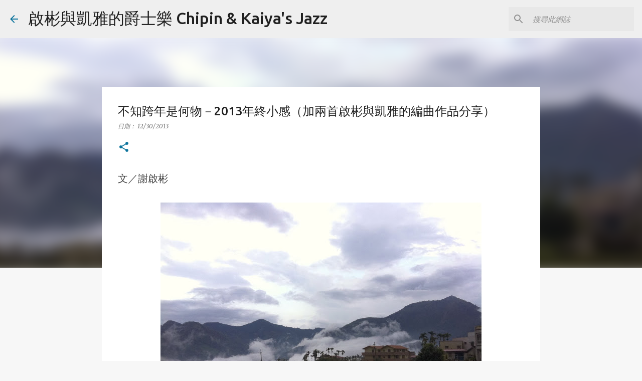

--- FILE ---
content_type: text/html; charset=UTF-8
request_url: https://www.chipinkaiyajazz.com/2013/12/2013_30.html
body_size: 37390
content:
<!DOCTYPE html>
<html dir='ltr' lang='zh-TW' xmlns='http://www.w3.org/1999/xhtml' xmlns:b='http://www.google.com/2005/gml/b' xmlns:data='http://www.google.com/2005/gml/data' xmlns:expr='http://www.google.com/2005/gml/expr'>
<head>
<meta content='width=device-width, initial-scale=1' name='viewport'/>
<title>不知跨年是何物&#65293;2013年終小感&#65288;加兩首啟彬與凱雅的編曲作品分享&#65289;</title>
<meta content='text/html; charset=UTF-8' http-equiv='Content-Type'/>
<!-- Chrome, Firefox OS and Opera -->
<meta content='#f7f7f7' name='theme-color'/>
<!-- Windows Phone -->
<meta content='#f7f7f7' name='msapplication-navbutton-color'/>
<meta content='blogger' name='generator'/>
<link href='https://www.chipinkaiyajazz.com/favicon.ico' rel='icon' type='image/x-icon'/>
<link href='https://www.chipinkaiyajazz.com/2013/12/2013_30.html' rel='canonical'/>
<link rel="alternate" type="application/atom+xml" title="啟彬與凱雅的爵士樂 Chipin &amp; Kaiya&#39;s Jazz - Atom" href="https://www.chipinkaiyajazz.com/feeds/posts/default" />
<link rel="alternate" type="application/rss+xml" title="啟彬與凱雅的爵士樂 Chipin &amp; Kaiya&#39;s Jazz - RSS" href="https://www.chipinkaiyajazz.com/feeds/posts/default?alt=rss" />
<link rel="service.post" type="application/atom+xml" title="啟彬與凱雅的爵士樂 Chipin &amp; Kaiya&#39;s Jazz - Atom" href="https://www.blogger.com/feeds/3695502486615350824/posts/default" />

<link rel="alternate" type="application/atom+xml" title="啟彬與凱雅的爵士樂 Chipin &amp; Kaiya&#39;s Jazz - Atom" href="https://www.chipinkaiyajazz.com/feeds/4538664573904377322/comments/default" />
<!--Can't find substitution for tag [blog.ieCssRetrofitLinks]-->
<link href='https://blogger.googleusercontent.com/img/b/R29vZ2xl/AVvXsEh-grd0aWJi6NlQa348XH_4kLtKEF9NcY_XYevXgu9UAjN7aOhVG1v9J_aKi4u4aHpz9BGis93-dwoNNP6aa3bGB9Vl8-0r6cxTDEQDHc9M7DY9rdYYQGD3VSmWvMD4yJwPqoMZUAKXsKs/s640/IMG_2148.jpg' rel='image_src'/>
<meta content='https://www.chipinkaiyajazz.com/2013/12/2013_30.html' property='og:url'/>
<meta content='不知跨年是何物－2013年終小感（加兩首啟彬與凱雅的編曲作品分享）' property='og:title'/>
<meta content='文／謝啟彬      2013的年末最後幾天，天氣非常冷，還是帶了孩子去跳舞，又持續第八年的每期第四次 TISJA Reunion Jam ，這麼多年來從來也沒有想過什麼跨年節目，因為老早2014的工作與計畫都已陸續開展了～最近因為氣溫低、濕冷雨與忙碌生活的影響，總覺得時間過得非...' property='og:description'/>
<meta content='https://blogger.googleusercontent.com/img/b/R29vZ2xl/AVvXsEh-grd0aWJi6NlQa348XH_4kLtKEF9NcY_XYevXgu9UAjN7aOhVG1v9J_aKi4u4aHpz9BGis93-dwoNNP6aa3bGB9Vl8-0r6cxTDEQDHc9M7DY9rdYYQGD3VSmWvMD4yJwPqoMZUAKXsKs/w1200-h630-p-k-no-nu/IMG_2148.jpg' property='og:image'/>
<style type='text/css'>@font-face{font-family:'Lato';font-style:normal;font-weight:400;font-display:swap;src:url(//fonts.gstatic.com/s/lato/v25/S6uyw4BMUTPHjxAwXiWtFCfQ7A.woff2)format('woff2');unicode-range:U+0100-02BA,U+02BD-02C5,U+02C7-02CC,U+02CE-02D7,U+02DD-02FF,U+0304,U+0308,U+0329,U+1D00-1DBF,U+1E00-1E9F,U+1EF2-1EFF,U+2020,U+20A0-20AB,U+20AD-20C0,U+2113,U+2C60-2C7F,U+A720-A7FF;}@font-face{font-family:'Lato';font-style:normal;font-weight:400;font-display:swap;src:url(//fonts.gstatic.com/s/lato/v25/S6uyw4BMUTPHjx4wXiWtFCc.woff2)format('woff2');unicode-range:U+0000-00FF,U+0131,U+0152-0153,U+02BB-02BC,U+02C6,U+02DA,U+02DC,U+0304,U+0308,U+0329,U+2000-206F,U+20AC,U+2122,U+2191,U+2193,U+2212,U+2215,U+FEFF,U+FFFD;}@font-face{font-family:'Lato';font-style:normal;font-weight:700;font-display:swap;src:url(//fonts.gstatic.com/s/lato/v25/S6u9w4BMUTPHh6UVSwaPGQ3q5d0N7w.woff2)format('woff2');unicode-range:U+0100-02BA,U+02BD-02C5,U+02C7-02CC,U+02CE-02D7,U+02DD-02FF,U+0304,U+0308,U+0329,U+1D00-1DBF,U+1E00-1E9F,U+1EF2-1EFF,U+2020,U+20A0-20AB,U+20AD-20C0,U+2113,U+2C60-2C7F,U+A720-A7FF;}@font-face{font-family:'Lato';font-style:normal;font-weight:700;font-display:swap;src:url(//fonts.gstatic.com/s/lato/v25/S6u9w4BMUTPHh6UVSwiPGQ3q5d0.woff2)format('woff2');unicode-range:U+0000-00FF,U+0131,U+0152-0153,U+02BB-02BC,U+02C6,U+02DA,U+02DC,U+0304,U+0308,U+0329,U+2000-206F,U+20AC,U+2122,U+2191,U+2193,U+2212,U+2215,U+FEFF,U+FFFD;}@font-face{font-family:'Lato';font-style:normal;font-weight:900;font-display:swap;src:url(//fonts.gstatic.com/s/lato/v25/S6u9w4BMUTPHh50XSwaPGQ3q5d0N7w.woff2)format('woff2');unicode-range:U+0100-02BA,U+02BD-02C5,U+02C7-02CC,U+02CE-02D7,U+02DD-02FF,U+0304,U+0308,U+0329,U+1D00-1DBF,U+1E00-1E9F,U+1EF2-1EFF,U+2020,U+20A0-20AB,U+20AD-20C0,U+2113,U+2C60-2C7F,U+A720-A7FF;}@font-face{font-family:'Lato';font-style:normal;font-weight:900;font-display:swap;src:url(//fonts.gstatic.com/s/lato/v25/S6u9w4BMUTPHh50XSwiPGQ3q5d0.woff2)format('woff2');unicode-range:U+0000-00FF,U+0131,U+0152-0153,U+02BB-02BC,U+02C6,U+02DA,U+02DC,U+0304,U+0308,U+0329,U+2000-206F,U+20AC,U+2122,U+2191,U+2193,U+2212,U+2215,U+FEFF,U+FFFD;}@font-face{font-family:'Merriweather';font-style:italic;font-weight:300;font-stretch:100%;font-display:swap;src:url(//fonts.gstatic.com/s/merriweather/v33/u-4c0qyriQwlOrhSvowK_l5-eTxCVx0ZbwLvKH2Gk9hLmp0v5yA-xXPqCzLvF-adrHOg7iDTFw.woff2)format('woff2');unicode-range:U+0460-052F,U+1C80-1C8A,U+20B4,U+2DE0-2DFF,U+A640-A69F,U+FE2E-FE2F;}@font-face{font-family:'Merriweather';font-style:italic;font-weight:300;font-stretch:100%;font-display:swap;src:url(//fonts.gstatic.com/s/merriweather/v33/u-4c0qyriQwlOrhSvowK_l5-eTxCVx0ZbwLvKH2Gk9hLmp0v5yA-xXPqCzLvF--drHOg7iDTFw.woff2)format('woff2');unicode-range:U+0301,U+0400-045F,U+0490-0491,U+04B0-04B1,U+2116;}@font-face{font-family:'Merriweather';font-style:italic;font-weight:300;font-stretch:100%;font-display:swap;src:url(//fonts.gstatic.com/s/merriweather/v33/u-4c0qyriQwlOrhSvowK_l5-eTxCVx0ZbwLvKH2Gk9hLmp0v5yA-xXPqCzLvF-SdrHOg7iDTFw.woff2)format('woff2');unicode-range:U+0102-0103,U+0110-0111,U+0128-0129,U+0168-0169,U+01A0-01A1,U+01AF-01B0,U+0300-0301,U+0303-0304,U+0308-0309,U+0323,U+0329,U+1EA0-1EF9,U+20AB;}@font-face{font-family:'Merriweather';font-style:italic;font-weight:300;font-stretch:100%;font-display:swap;src:url(//fonts.gstatic.com/s/merriweather/v33/u-4c0qyriQwlOrhSvowK_l5-eTxCVx0ZbwLvKH2Gk9hLmp0v5yA-xXPqCzLvF-WdrHOg7iDTFw.woff2)format('woff2');unicode-range:U+0100-02BA,U+02BD-02C5,U+02C7-02CC,U+02CE-02D7,U+02DD-02FF,U+0304,U+0308,U+0329,U+1D00-1DBF,U+1E00-1E9F,U+1EF2-1EFF,U+2020,U+20A0-20AB,U+20AD-20C0,U+2113,U+2C60-2C7F,U+A720-A7FF;}@font-face{font-family:'Merriweather';font-style:italic;font-weight:300;font-stretch:100%;font-display:swap;src:url(//fonts.gstatic.com/s/merriweather/v33/u-4c0qyriQwlOrhSvowK_l5-eTxCVx0ZbwLvKH2Gk9hLmp0v5yA-xXPqCzLvF-udrHOg7iA.woff2)format('woff2');unicode-range:U+0000-00FF,U+0131,U+0152-0153,U+02BB-02BC,U+02C6,U+02DA,U+02DC,U+0304,U+0308,U+0329,U+2000-206F,U+20AC,U+2122,U+2191,U+2193,U+2212,U+2215,U+FEFF,U+FFFD;}@font-face{font-family:'Merriweather';font-style:italic;font-weight:400;font-stretch:100%;font-display:swap;src:url(//fonts.gstatic.com/s/merriweather/v33/u-4c0qyriQwlOrhSvowK_l5-eTxCVx0ZbwLvKH2Gk9hLmp0v5yA-xXPqCzLvF-adrHOg7iDTFw.woff2)format('woff2');unicode-range:U+0460-052F,U+1C80-1C8A,U+20B4,U+2DE0-2DFF,U+A640-A69F,U+FE2E-FE2F;}@font-face{font-family:'Merriweather';font-style:italic;font-weight:400;font-stretch:100%;font-display:swap;src:url(//fonts.gstatic.com/s/merriweather/v33/u-4c0qyriQwlOrhSvowK_l5-eTxCVx0ZbwLvKH2Gk9hLmp0v5yA-xXPqCzLvF--drHOg7iDTFw.woff2)format('woff2');unicode-range:U+0301,U+0400-045F,U+0490-0491,U+04B0-04B1,U+2116;}@font-face{font-family:'Merriweather';font-style:italic;font-weight:400;font-stretch:100%;font-display:swap;src:url(//fonts.gstatic.com/s/merriweather/v33/u-4c0qyriQwlOrhSvowK_l5-eTxCVx0ZbwLvKH2Gk9hLmp0v5yA-xXPqCzLvF-SdrHOg7iDTFw.woff2)format('woff2');unicode-range:U+0102-0103,U+0110-0111,U+0128-0129,U+0168-0169,U+01A0-01A1,U+01AF-01B0,U+0300-0301,U+0303-0304,U+0308-0309,U+0323,U+0329,U+1EA0-1EF9,U+20AB;}@font-face{font-family:'Merriweather';font-style:italic;font-weight:400;font-stretch:100%;font-display:swap;src:url(//fonts.gstatic.com/s/merriweather/v33/u-4c0qyriQwlOrhSvowK_l5-eTxCVx0ZbwLvKH2Gk9hLmp0v5yA-xXPqCzLvF-WdrHOg7iDTFw.woff2)format('woff2');unicode-range:U+0100-02BA,U+02BD-02C5,U+02C7-02CC,U+02CE-02D7,U+02DD-02FF,U+0304,U+0308,U+0329,U+1D00-1DBF,U+1E00-1E9F,U+1EF2-1EFF,U+2020,U+20A0-20AB,U+20AD-20C0,U+2113,U+2C60-2C7F,U+A720-A7FF;}@font-face{font-family:'Merriweather';font-style:italic;font-weight:400;font-stretch:100%;font-display:swap;src:url(//fonts.gstatic.com/s/merriweather/v33/u-4c0qyriQwlOrhSvowK_l5-eTxCVx0ZbwLvKH2Gk9hLmp0v5yA-xXPqCzLvF-udrHOg7iA.woff2)format('woff2');unicode-range:U+0000-00FF,U+0131,U+0152-0153,U+02BB-02BC,U+02C6,U+02DA,U+02DC,U+0304,U+0308,U+0329,U+2000-206F,U+20AC,U+2122,U+2191,U+2193,U+2212,U+2215,U+FEFF,U+FFFD;}@font-face{font-family:'Merriweather';font-style:normal;font-weight:400;font-stretch:100%;font-display:swap;src:url(//fonts.gstatic.com/s/merriweather/v33/u-4e0qyriQwlOrhSvowK_l5UcA6zuSYEqOzpPe3HOZJ5eX1WtLaQwmYiSeqnJ-mXq1Gi3iE.woff2)format('woff2');unicode-range:U+0460-052F,U+1C80-1C8A,U+20B4,U+2DE0-2DFF,U+A640-A69F,U+FE2E-FE2F;}@font-face{font-family:'Merriweather';font-style:normal;font-weight:400;font-stretch:100%;font-display:swap;src:url(//fonts.gstatic.com/s/merriweather/v33/u-4e0qyriQwlOrhSvowK_l5UcA6zuSYEqOzpPe3HOZJ5eX1WtLaQwmYiSequJ-mXq1Gi3iE.woff2)format('woff2');unicode-range:U+0301,U+0400-045F,U+0490-0491,U+04B0-04B1,U+2116;}@font-face{font-family:'Merriweather';font-style:normal;font-weight:400;font-stretch:100%;font-display:swap;src:url(//fonts.gstatic.com/s/merriweather/v33/u-4e0qyriQwlOrhSvowK_l5UcA6zuSYEqOzpPe3HOZJ5eX1WtLaQwmYiSeqlJ-mXq1Gi3iE.woff2)format('woff2');unicode-range:U+0102-0103,U+0110-0111,U+0128-0129,U+0168-0169,U+01A0-01A1,U+01AF-01B0,U+0300-0301,U+0303-0304,U+0308-0309,U+0323,U+0329,U+1EA0-1EF9,U+20AB;}@font-face{font-family:'Merriweather';font-style:normal;font-weight:400;font-stretch:100%;font-display:swap;src:url(//fonts.gstatic.com/s/merriweather/v33/u-4e0qyriQwlOrhSvowK_l5UcA6zuSYEqOzpPe3HOZJ5eX1WtLaQwmYiSeqkJ-mXq1Gi3iE.woff2)format('woff2');unicode-range:U+0100-02BA,U+02BD-02C5,U+02C7-02CC,U+02CE-02D7,U+02DD-02FF,U+0304,U+0308,U+0329,U+1D00-1DBF,U+1E00-1E9F,U+1EF2-1EFF,U+2020,U+20A0-20AB,U+20AD-20C0,U+2113,U+2C60-2C7F,U+A720-A7FF;}@font-face{font-family:'Merriweather';font-style:normal;font-weight:400;font-stretch:100%;font-display:swap;src:url(//fonts.gstatic.com/s/merriweather/v33/u-4e0qyriQwlOrhSvowK_l5UcA6zuSYEqOzpPe3HOZJ5eX1WtLaQwmYiSeqqJ-mXq1Gi.woff2)format('woff2');unicode-range:U+0000-00FF,U+0131,U+0152-0153,U+02BB-02BC,U+02C6,U+02DA,U+02DC,U+0304,U+0308,U+0329,U+2000-206F,U+20AC,U+2122,U+2191,U+2193,U+2212,U+2215,U+FEFF,U+FFFD;}@font-face{font-family:'Merriweather';font-style:normal;font-weight:700;font-stretch:100%;font-display:swap;src:url(//fonts.gstatic.com/s/merriweather/v33/u-4e0qyriQwlOrhSvowK_l5UcA6zuSYEqOzpPe3HOZJ5eX1WtLaQwmYiSeqnJ-mXq1Gi3iE.woff2)format('woff2');unicode-range:U+0460-052F,U+1C80-1C8A,U+20B4,U+2DE0-2DFF,U+A640-A69F,U+FE2E-FE2F;}@font-face{font-family:'Merriweather';font-style:normal;font-weight:700;font-stretch:100%;font-display:swap;src:url(//fonts.gstatic.com/s/merriweather/v33/u-4e0qyriQwlOrhSvowK_l5UcA6zuSYEqOzpPe3HOZJ5eX1WtLaQwmYiSequJ-mXq1Gi3iE.woff2)format('woff2');unicode-range:U+0301,U+0400-045F,U+0490-0491,U+04B0-04B1,U+2116;}@font-face{font-family:'Merriweather';font-style:normal;font-weight:700;font-stretch:100%;font-display:swap;src:url(//fonts.gstatic.com/s/merriweather/v33/u-4e0qyriQwlOrhSvowK_l5UcA6zuSYEqOzpPe3HOZJ5eX1WtLaQwmYiSeqlJ-mXq1Gi3iE.woff2)format('woff2');unicode-range:U+0102-0103,U+0110-0111,U+0128-0129,U+0168-0169,U+01A0-01A1,U+01AF-01B0,U+0300-0301,U+0303-0304,U+0308-0309,U+0323,U+0329,U+1EA0-1EF9,U+20AB;}@font-face{font-family:'Merriweather';font-style:normal;font-weight:700;font-stretch:100%;font-display:swap;src:url(//fonts.gstatic.com/s/merriweather/v33/u-4e0qyriQwlOrhSvowK_l5UcA6zuSYEqOzpPe3HOZJ5eX1WtLaQwmYiSeqkJ-mXq1Gi3iE.woff2)format('woff2');unicode-range:U+0100-02BA,U+02BD-02C5,U+02C7-02CC,U+02CE-02D7,U+02DD-02FF,U+0304,U+0308,U+0329,U+1D00-1DBF,U+1E00-1E9F,U+1EF2-1EFF,U+2020,U+20A0-20AB,U+20AD-20C0,U+2113,U+2C60-2C7F,U+A720-A7FF;}@font-face{font-family:'Merriweather';font-style:normal;font-weight:700;font-stretch:100%;font-display:swap;src:url(//fonts.gstatic.com/s/merriweather/v33/u-4e0qyriQwlOrhSvowK_l5UcA6zuSYEqOzpPe3HOZJ5eX1WtLaQwmYiSeqqJ-mXq1Gi.woff2)format('woff2');unicode-range:U+0000-00FF,U+0131,U+0152-0153,U+02BB-02BC,U+02C6,U+02DA,U+02DC,U+0304,U+0308,U+0329,U+2000-206F,U+20AC,U+2122,U+2191,U+2193,U+2212,U+2215,U+FEFF,U+FFFD;}@font-face{font-family:'Merriweather';font-style:normal;font-weight:900;font-stretch:100%;font-display:swap;src:url(//fonts.gstatic.com/s/merriweather/v33/u-4e0qyriQwlOrhSvowK_l5UcA6zuSYEqOzpPe3HOZJ5eX1WtLaQwmYiSeqnJ-mXq1Gi3iE.woff2)format('woff2');unicode-range:U+0460-052F,U+1C80-1C8A,U+20B4,U+2DE0-2DFF,U+A640-A69F,U+FE2E-FE2F;}@font-face{font-family:'Merriweather';font-style:normal;font-weight:900;font-stretch:100%;font-display:swap;src:url(//fonts.gstatic.com/s/merriweather/v33/u-4e0qyriQwlOrhSvowK_l5UcA6zuSYEqOzpPe3HOZJ5eX1WtLaQwmYiSequJ-mXq1Gi3iE.woff2)format('woff2');unicode-range:U+0301,U+0400-045F,U+0490-0491,U+04B0-04B1,U+2116;}@font-face{font-family:'Merriweather';font-style:normal;font-weight:900;font-stretch:100%;font-display:swap;src:url(//fonts.gstatic.com/s/merriweather/v33/u-4e0qyriQwlOrhSvowK_l5UcA6zuSYEqOzpPe3HOZJ5eX1WtLaQwmYiSeqlJ-mXq1Gi3iE.woff2)format('woff2');unicode-range:U+0102-0103,U+0110-0111,U+0128-0129,U+0168-0169,U+01A0-01A1,U+01AF-01B0,U+0300-0301,U+0303-0304,U+0308-0309,U+0323,U+0329,U+1EA0-1EF9,U+20AB;}@font-face{font-family:'Merriweather';font-style:normal;font-weight:900;font-stretch:100%;font-display:swap;src:url(//fonts.gstatic.com/s/merriweather/v33/u-4e0qyriQwlOrhSvowK_l5UcA6zuSYEqOzpPe3HOZJ5eX1WtLaQwmYiSeqkJ-mXq1Gi3iE.woff2)format('woff2');unicode-range:U+0100-02BA,U+02BD-02C5,U+02C7-02CC,U+02CE-02D7,U+02DD-02FF,U+0304,U+0308,U+0329,U+1D00-1DBF,U+1E00-1E9F,U+1EF2-1EFF,U+2020,U+20A0-20AB,U+20AD-20C0,U+2113,U+2C60-2C7F,U+A720-A7FF;}@font-face{font-family:'Merriweather';font-style:normal;font-weight:900;font-stretch:100%;font-display:swap;src:url(//fonts.gstatic.com/s/merriweather/v33/u-4e0qyriQwlOrhSvowK_l5UcA6zuSYEqOzpPe3HOZJ5eX1WtLaQwmYiSeqqJ-mXq1Gi.woff2)format('woff2');unicode-range:U+0000-00FF,U+0131,U+0152-0153,U+02BB-02BC,U+02C6,U+02DA,U+02DC,U+0304,U+0308,U+0329,U+2000-206F,U+20AC,U+2122,U+2191,U+2193,U+2212,U+2215,U+FEFF,U+FFFD;}@font-face{font-family:'Ubuntu';font-style:normal;font-weight:400;font-display:swap;src:url(//fonts.gstatic.com/s/ubuntu/v21/4iCs6KVjbNBYlgoKcg72nU6AF7xm.woff2)format('woff2');unicode-range:U+0460-052F,U+1C80-1C8A,U+20B4,U+2DE0-2DFF,U+A640-A69F,U+FE2E-FE2F;}@font-face{font-family:'Ubuntu';font-style:normal;font-weight:400;font-display:swap;src:url(//fonts.gstatic.com/s/ubuntu/v21/4iCs6KVjbNBYlgoKew72nU6AF7xm.woff2)format('woff2');unicode-range:U+0301,U+0400-045F,U+0490-0491,U+04B0-04B1,U+2116;}@font-face{font-family:'Ubuntu';font-style:normal;font-weight:400;font-display:swap;src:url(//fonts.gstatic.com/s/ubuntu/v21/4iCs6KVjbNBYlgoKcw72nU6AF7xm.woff2)format('woff2');unicode-range:U+1F00-1FFF;}@font-face{font-family:'Ubuntu';font-style:normal;font-weight:400;font-display:swap;src:url(//fonts.gstatic.com/s/ubuntu/v21/4iCs6KVjbNBYlgoKfA72nU6AF7xm.woff2)format('woff2');unicode-range:U+0370-0377,U+037A-037F,U+0384-038A,U+038C,U+038E-03A1,U+03A3-03FF;}@font-face{font-family:'Ubuntu';font-style:normal;font-weight:400;font-display:swap;src:url(//fonts.gstatic.com/s/ubuntu/v21/4iCs6KVjbNBYlgoKcQ72nU6AF7xm.woff2)format('woff2');unicode-range:U+0100-02BA,U+02BD-02C5,U+02C7-02CC,U+02CE-02D7,U+02DD-02FF,U+0304,U+0308,U+0329,U+1D00-1DBF,U+1E00-1E9F,U+1EF2-1EFF,U+2020,U+20A0-20AB,U+20AD-20C0,U+2113,U+2C60-2C7F,U+A720-A7FF;}@font-face{font-family:'Ubuntu';font-style:normal;font-weight:400;font-display:swap;src:url(//fonts.gstatic.com/s/ubuntu/v21/4iCs6KVjbNBYlgoKfw72nU6AFw.woff2)format('woff2');unicode-range:U+0000-00FF,U+0131,U+0152-0153,U+02BB-02BC,U+02C6,U+02DA,U+02DC,U+0304,U+0308,U+0329,U+2000-206F,U+20AC,U+2122,U+2191,U+2193,U+2212,U+2215,U+FEFF,U+FFFD;}@font-face{font-family:'Ubuntu';font-style:normal;font-weight:500;font-display:swap;src:url(//fonts.gstatic.com/s/ubuntu/v21/4iCv6KVjbNBYlgoCjC3jvWyNPYZvg7UI.woff2)format('woff2');unicode-range:U+0460-052F,U+1C80-1C8A,U+20B4,U+2DE0-2DFF,U+A640-A69F,U+FE2E-FE2F;}@font-face{font-family:'Ubuntu';font-style:normal;font-weight:500;font-display:swap;src:url(//fonts.gstatic.com/s/ubuntu/v21/4iCv6KVjbNBYlgoCjC3jtGyNPYZvg7UI.woff2)format('woff2');unicode-range:U+0301,U+0400-045F,U+0490-0491,U+04B0-04B1,U+2116;}@font-face{font-family:'Ubuntu';font-style:normal;font-weight:500;font-display:swap;src:url(//fonts.gstatic.com/s/ubuntu/v21/4iCv6KVjbNBYlgoCjC3jvGyNPYZvg7UI.woff2)format('woff2');unicode-range:U+1F00-1FFF;}@font-face{font-family:'Ubuntu';font-style:normal;font-weight:500;font-display:swap;src:url(//fonts.gstatic.com/s/ubuntu/v21/4iCv6KVjbNBYlgoCjC3js2yNPYZvg7UI.woff2)format('woff2');unicode-range:U+0370-0377,U+037A-037F,U+0384-038A,U+038C,U+038E-03A1,U+03A3-03FF;}@font-face{font-family:'Ubuntu';font-style:normal;font-weight:500;font-display:swap;src:url(//fonts.gstatic.com/s/ubuntu/v21/4iCv6KVjbNBYlgoCjC3jvmyNPYZvg7UI.woff2)format('woff2');unicode-range:U+0100-02BA,U+02BD-02C5,U+02C7-02CC,U+02CE-02D7,U+02DD-02FF,U+0304,U+0308,U+0329,U+1D00-1DBF,U+1E00-1E9F,U+1EF2-1EFF,U+2020,U+20A0-20AB,U+20AD-20C0,U+2113,U+2C60-2C7F,U+A720-A7FF;}@font-face{font-family:'Ubuntu';font-style:normal;font-weight:500;font-display:swap;src:url(//fonts.gstatic.com/s/ubuntu/v21/4iCv6KVjbNBYlgoCjC3jsGyNPYZvgw.woff2)format('woff2');unicode-range:U+0000-00FF,U+0131,U+0152-0153,U+02BB-02BC,U+02C6,U+02DA,U+02DC,U+0304,U+0308,U+0329,U+2000-206F,U+20AC,U+2122,U+2191,U+2193,U+2212,U+2215,U+FEFF,U+FFFD;}@font-face{font-family:'Ubuntu';font-style:normal;font-weight:700;font-display:swap;src:url(//fonts.gstatic.com/s/ubuntu/v21/4iCv6KVjbNBYlgoCxCvjvWyNPYZvg7UI.woff2)format('woff2');unicode-range:U+0460-052F,U+1C80-1C8A,U+20B4,U+2DE0-2DFF,U+A640-A69F,U+FE2E-FE2F;}@font-face{font-family:'Ubuntu';font-style:normal;font-weight:700;font-display:swap;src:url(//fonts.gstatic.com/s/ubuntu/v21/4iCv6KVjbNBYlgoCxCvjtGyNPYZvg7UI.woff2)format('woff2');unicode-range:U+0301,U+0400-045F,U+0490-0491,U+04B0-04B1,U+2116;}@font-face{font-family:'Ubuntu';font-style:normal;font-weight:700;font-display:swap;src:url(//fonts.gstatic.com/s/ubuntu/v21/4iCv6KVjbNBYlgoCxCvjvGyNPYZvg7UI.woff2)format('woff2');unicode-range:U+1F00-1FFF;}@font-face{font-family:'Ubuntu';font-style:normal;font-weight:700;font-display:swap;src:url(//fonts.gstatic.com/s/ubuntu/v21/4iCv6KVjbNBYlgoCxCvjs2yNPYZvg7UI.woff2)format('woff2');unicode-range:U+0370-0377,U+037A-037F,U+0384-038A,U+038C,U+038E-03A1,U+03A3-03FF;}@font-face{font-family:'Ubuntu';font-style:normal;font-weight:700;font-display:swap;src:url(//fonts.gstatic.com/s/ubuntu/v21/4iCv6KVjbNBYlgoCxCvjvmyNPYZvg7UI.woff2)format('woff2');unicode-range:U+0100-02BA,U+02BD-02C5,U+02C7-02CC,U+02CE-02D7,U+02DD-02FF,U+0304,U+0308,U+0329,U+1D00-1DBF,U+1E00-1E9F,U+1EF2-1EFF,U+2020,U+20A0-20AB,U+20AD-20C0,U+2113,U+2C60-2C7F,U+A720-A7FF;}@font-face{font-family:'Ubuntu';font-style:normal;font-weight:700;font-display:swap;src:url(//fonts.gstatic.com/s/ubuntu/v21/4iCv6KVjbNBYlgoCxCvjsGyNPYZvgw.woff2)format('woff2');unicode-range:U+0000-00FF,U+0131,U+0152-0153,U+02BB-02BC,U+02C6,U+02DA,U+02DC,U+0304,U+0308,U+0329,U+2000-206F,U+20AC,U+2122,U+2191,U+2193,U+2212,U+2215,U+FEFF,U+FFFD;}</style>
<style id='page-skin-1' type='text/css'><!--
/*! normalize.css v3.0.1 | MIT License | git.io/normalize */html{font-family:sans-serif;-ms-text-size-adjust:100%;-webkit-text-size-adjust:100%}body{margin:0}article,aside,details,figcaption,figure,footer,header,hgroup,main,nav,section,summary{display:block}audio,canvas,progress,video{display:inline-block;vertical-align:baseline}audio:not([controls]){display:none;height:0}[hidden],template{display:none}a{background:transparent}a:active,a:hover{outline:0}abbr[title]{border-bottom:1px dotted}b,strong{font-weight:bold}dfn{font-style:italic}h1{font-size:2em;margin:.67em 0}mark{background:#ff0;color:#000}small{font-size:80%}sub,sup{font-size:75%;line-height:0;position:relative;vertical-align:baseline}sup{top:-0.5em}sub{bottom:-0.25em}img{border:0}svg:not(:root){overflow:hidden}figure{margin:1em 40px}hr{-moz-box-sizing:content-box;box-sizing:content-box;height:0}pre{overflow:auto}code,kbd,pre,samp{font-family:monospace,monospace;font-size:1em}button,input,optgroup,select,textarea{color:inherit;font:inherit;margin:0}button{overflow:visible}button,select{text-transform:none}button,html input[type="button"],input[type="reset"],input[type="submit"]{-webkit-appearance:button;cursor:pointer}button[disabled],html input[disabled]{cursor:default}button::-moz-focus-inner,input::-moz-focus-inner{border:0;padding:0}input{line-height:normal}input[type="checkbox"],input[type="radio"]{box-sizing:border-box;padding:0}input[type="number"]::-webkit-inner-spin-button,input[type="number"]::-webkit-outer-spin-button{height:auto}input[type="search"]{-webkit-appearance:textfield;-moz-box-sizing:content-box;-webkit-box-sizing:content-box;box-sizing:content-box}input[type="search"]::-webkit-search-cancel-button,input[type="search"]::-webkit-search-decoration{-webkit-appearance:none}fieldset{border:1px solid #c0c0c0;margin:0 2px;padding:.35em .625em .75em}legend{border:0;padding:0}textarea{overflow:auto}optgroup{font-weight:bold}table{border-collapse:collapse;border-spacing:0}td,th{padding:0}
/*!************************************************
* Blogger Template Style
* Name: Emporio
**************************************************/
body{
overflow-wrap:break-word;
word-break:break-word;
word-wrap:break-word
}
.hidden{
display:none
}
.invisible{
visibility:hidden
}
.container::after,.float-container::after{
clear:both;
content:"";
display:table
}
.clearboth{
clear:both
}
#comments .comment .comment-actions,.subscribe-popup .FollowByEmail .follow-by-email-submit{
background:0 0;
border:0;
box-shadow:none;
color:#0b739c;
cursor:pointer;
font-size:14px;
font-weight:700;
outline:0;
text-decoration:none;
text-transform:uppercase;
width:auto
}
.dim-overlay{
background-color:rgba(0,0,0,.54);
height:100vh;
left:0;
position:fixed;
top:0;
width:100%
}
#sharing-dim-overlay{
background-color:transparent
}
input::-ms-clear{
display:none
}
.blogger-logo,.svg-icon-24.blogger-logo{
fill:#ff9800;
opacity:1
}
.skip-navigation{
background-color:#fff;
box-sizing:border-box;
color:#000;
display:block;
height:0;
left:0;
line-height:50px;
overflow:hidden;
padding-top:0;
position:fixed;
text-align:center;
top:0;
-webkit-transition:box-shadow .3s,height .3s,padding-top .3s;
transition:box-shadow .3s,height .3s,padding-top .3s;
width:100%;
z-index:900
}
.skip-navigation:focus{
box-shadow:0 4px 5px 0 rgba(0,0,0,.14),0 1px 10px 0 rgba(0,0,0,.12),0 2px 4px -1px rgba(0,0,0,.2);
height:50px
}
#main{
outline:0
}
.main-heading{
position:absolute;
clip:rect(1px,1px,1px,1px);
padding:0;
border:0;
height:1px;
width:1px;
overflow:hidden
}
.Attribution{
margin-top:1em;
text-align:center
}
.Attribution .blogger img,.Attribution .blogger svg{
vertical-align:bottom
}
.Attribution .blogger img{
margin-right:.5em
}
.Attribution div{
line-height:24px;
margin-top:.5em
}
.Attribution .copyright,.Attribution .image-attribution{
font-size:.7em;
margin-top:1.5em
}
.BLOG_mobile_video_class{
display:none
}
.bg-photo{
background-attachment:scroll!important
}
body .CSS_LIGHTBOX{
z-index:900
}
.extendable .show-less,.extendable .show-more{
border-color:#0b739c;
color:#0b739c;
margin-top:8px
}
.extendable .show-less.hidden,.extendable .show-more.hidden{
display:none
}
.inline-ad{
display:none;
max-width:100%;
overflow:hidden
}
.adsbygoogle{
display:block
}
#cookieChoiceInfo{
bottom:0;
top:auto
}
iframe.b-hbp-video{
border:0
}
.post-body img{
max-width:100%
}
.post-body iframe{
max-width:100%
}
.post-body a[imageanchor="1"]{
display:inline-block
}
.byline{
margin-right:1em
}
.byline:last-child{
margin-right:0
}
.link-copied-dialog{
max-width:520px;
outline:0
}
.link-copied-dialog .modal-dialog-buttons{
margin-top:8px
}
.link-copied-dialog .goog-buttonset-default{
background:0 0;
border:0
}
.link-copied-dialog .goog-buttonset-default:focus{
outline:0
}
.paging-control-container{
margin-bottom:16px
}
.paging-control-container .paging-control{
display:inline-block
}
.paging-control-container .comment-range-text::after,.paging-control-container .paging-control{
color:#0b739c
}
.paging-control-container .comment-range-text,.paging-control-container .paging-control{
margin-right:8px
}
.paging-control-container .comment-range-text::after,.paging-control-container .paging-control::after{
content:"\b7";
cursor:default;
padding-left:8px;
pointer-events:none
}
.paging-control-container .comment-range-text:last-child::after,.paging-control-container .paging-control:last-child::after{
content:none
}
.byline.reactions iframe{
height:20px
}
.b-notification{
color:#000;
background-color:#fff;
border-bottom:solid 1px #000;
box-sizing:border-box;
padding:16px 32px;
text-align:center
}
.b-notification.visible{
-webkit-transition:margin-top .3s cubic-bezier(.4,0,.2,1);
transition:margin-top .3s cubic-bezier(.4,0,.2,1)
}
.b-notification.invisible{
position:absolute
}
.b-notification-close{
position:absolute;
right:8px;
top:8px
}
.no-posts-message{
line-height:40px;
text-align:center
}
@media screen and (max-width:745px){
body.item-view .post-body a[imageanchor="1"][style*="float: left;"],body.item-view .post-body a[imageanchor="1"][style*="float: right;"]{
float:none!important;
clear:none!important
}
body.item-view .post-body a[imageanchor="1"] img{
display:block;
height:auto;
margin:0 auto
}
body.item-view .post-body>.separator:first-child>a[imageanchor="1"]:first-child{
margin-top:20px
}
.post-body a[imageanchor]{
display:block
}
body.item-view .post-body a[imageanchor="1"]{
margin-left:0!important;
margin-right:0!important
}
body.item-view .post-body a[imageanchor="1"]+a[imageanchor="1"]{
margin-top:16px
}
}
.item-control{
display:none
}
#comments{
border-top:1px dashed rgba(0,0,0,.54);
margin-top:20px;
padding:20px
}
#comments .comment-thread ol{
margin:0;
padding-left:0;
padding-left:0
}
#comments .comment .comment-replybox-single,#comments .comment-thread .comment-replies{
margin-left:60px
}
#comments .comment-thread .thread-count{
display:none
}
#comments .comment{
list-style-type:none;
padding:0 0 30px;
position:relative
}
#comments .comment .comment{
padding-bottom:8px
}
.comment .avatar-image-container{
position:absolute
}
.comment .avatar-image-container img{
border-radius:50%
}
.avatar-image-container svg,.comment .avatar-image-container .avatar-icon{
border-radius:50%;
border:solid 1px #0b739c;
box-sizing:border-box;
fill:#0b739c;
height:35px;
margin:0;
padding:7px;
width:35px
}
.comment .comment-block{
margin-top:10px;
margin-left:60px;
padding-bottom:0
}
#comments .comment-author-header-wrapper{
margin-left:40px
}
#comments .comment .thread-expanded .comment-block{
padding-bottom:20px
}
#comments .comment .comment-header .user,#comments .comment .comment-header .user a{
color:#212121;
font-style:normal;
font-weight:700
}
#comments .comment .comment-actions{
bottom:0;
margin-bottom:15px;
position:absolute
}
#comments .comment .comment-actions>*{
margin-right:8px
}
#comments .comment .comment-header .datetime{
bottom:0;
color:rgba(33,33,33,.54);
display:inline-block;
font-size:13px;
font-style:italic;
margin-left:8px
}
#comments .comment .comment-footer .comment-timestamp a,#comments .comment .comment-header .datetime a{
color:rgba(33,33,33,.54)
}
#comments .comment .comment-content,.comment .comment-body{
margin-top:12px;
word-break:break-word
}
.comment-body{
margin-bottom:12px
}
#comments.embed[data-num-comments="0"]{
border:0;
margin-top:0;
padding-top:0
}
#comments.embed[data-num-comments="0"] #comment-post-message,#comments.embed[data-num-comments="0"] div.comment-form>p,#comments.embed[data-num-comments="0"] p.comment-footer{
display:none
}
#comment-editor-src{
display:none
}
.comments .comments-content .loadmore.loaded{
max-height:0;
opacity:0;
overflow:hidden
}
.extendable .remaining-items{
height:0;
overflow:hidden;
-webkit-transition:height .3s cubic-bezier(.4,0,.2,1);
transition:height .3s cubic-bezier(.4,0,.2,1)
}
.extendable .remaining-items.expanded{
height:auto
}
.svg-icon-24,.svg-icon-24-button{
cursor:pointer;
height:24px;
width:24px;
min-width:24px
}
.touch-icon{
margin:-12px;
padding:12px
}
.touch-icon:active,.touch-icon:focus{
background-color:rgba(153,153,153,.4);
border-radius:50%
}
svg:not(:root).touch-icon{
overflow:visible
}
html[dir=rtl] .rtl-reversible-icon{
-webkit-transform:scaleX(-1);
-ms-transform:scaleX(-1);
transform:scaleX(-1)
}
.svg-icon-24-button,.touch-icon-button{
background:0 0;
border:0;
margin:0;
outline:0;
padding:0
}
.touch-icon-button .touch-icon:active,.touch-icon-button .touch-icon:focus{
background-color:transparent
}
.touch-icon-button:active .touch-icon,.touch-icon-button:focus .touch-icon{
background-color:rgba(153,153,153,.4);
border-radius:50%
}
.Profile .default-avatar-wrapper .avatar-icon{
border-radius:50%;
border:solid 1px #0b739c;
box-sizing:border-box;
fill:#0b739c;
margin:0
}
.Profile .individual .default-avatar-wrapper .avatar-icon{
padding:25px
}
.Profile .individual .avatar-icon,.Profile .individual .profile-img{
height:90px;
width:90px
}
.Profile .team .default-avatar-wrapper .avatar-icon{
padding:8px
}
.Profile .team .avatar-icon,.Profile .team .default-avatar-wrapper,.Profile .team .profile-img{
height:40px;
width:40px
}
.snippet-container{
margin:0;
position:relative;
overflow:hidden
}
.snippet-fade{
bottom:0;
box-sizing:border-box;
position:absolute;
width:96px
}
.snippet-fade{
right:0
}
.snippet-fade:after{
content:"\2026"
}
.snippet-fade:after{
float:right
}
.centered-top-container.sticky{
left:0;
position:fixed;
right:0;
top:0;
width:auto;
z-index:8;
-webkit-transition-property:opacity,-webkit-transform;
transition-property:opacity,-webkit-transform;
transition-property:transform,opacity;
transition-property:transform,opacity,-webkit-transform;
-webkit-transition-duration:.2s;
transition-duration:.2s;
-webkit-transition-timing-function:cubic-bezier(.4,0,.2,1);
transition-timing-function:cubic-bezier(.4,0,.2,1)
}
.centered-top-placeholder{
display:none
}
.collapsed-header .centered-top-placeholder{
display:block
}
.centered-top-container .Header .replaced h1,.centered-top-placeholder .Header .replaced h1{
display:none
}
.centered-top-container.sticky .Header .replaced h1{
display:block
}
.centered-top-container.sticky .Header .header-widget{
background:0 0
}
.centered-top-container.sticky .Header .header-image-wrapper{
display:none
}
.centered-top-container img,.centered-top-placeholder img{
max-width:100%
}
.collapsible{
-webkit-transition:height .3s cubic-bezier(.4,0,.2,1);
transition:height .3s cubic-bezier(.4,0,.2,1)
}
.collapsible,.collapsible>summary{
display:block;
overflow:hidden
}
.collapsible>:not(summary){
display:none
}
.collapsible[open]>:not(summary){
display:block
}
.collapsible:focus,.collapsible>summary:focus{
outline:0
}
.collapsible>summary{
cursor:pointer;
display:block;
padding:0
}
.collapsible:focus>summary,.collapsible>summary:focus{
background-color:transparent
}
.collapsible>summary::-webkit-details-marker{
display:none
}
.collapsible-title{
-webkit-box-align:center;
-webkit-align-items:center;
-ms-flex-align:center;
align-items:center;
display:-webkit-box;
display:-webkit-flex;
display:-ms-flexbox;
display:flex
}
.collapsible-title .title{
-webkit-box-flex:1;
-webkit-flex:1 1 auto;
-ms-flex:1 1 auto;
flex:1 1 auto;
-webkit-box-ordinal-group:1;
-webkit-order:0;
-ms-flex-order:0;
order:0;
overflow:hidden;
text-overflow:ellipsis;
white-space:nowrap
}
.collapsible-title .chevron-down,.collapsible[open] .collapsible-title .chevron-up{
display:block
}
.collapsible-title .chevron-up,.collapsible[open] .collapsible-title .chevron-down{
display:none
}
.flat-button{
cursor:pointer;
display:inline-block;
font-weight:700;
text-transform:uppercase;
border-radius:2px;
padding:8px;
margin:-8px
}
.flat-icon-button{
background:0 0;
border:0;
margin:0;
outline:0;
padding:0;
margin:-12px;
padding:12px;
cursor:pointer;
box-sizing:content-box;
display:inline-block;
line-height:0
}
.flat-icon-button,.flat-icon-button .splash-wrapper{
border-radius:50%
}
.flat-icon-button .splash.animate{
-webkit-animation-duration:.3s;
animation-duration:.3s
}
body#layout .bg-photo,body#layout .bg-photo-overlay{
display:none
}
body#layout .page_body{
padding:0;
position:relative;
top:0
}
body#layout .page{
display:inline-block;
left:inherit;
position:relative;
vertical-align:top;
width:540px
}
body#layout .centered{
max-width:954px
}
body#layout .navigation{
display:none
}
body#layout .sidebar-container{
display:inline-block;
width:40%
}
body#layout .hamburger-menu,body#layout .search{
display:none
}
.overflowable-container{
max-height:44px;
overflow:hidden;
position:relative
}
.overflow-button{
cursor:pointer
}
#overflowable-dim-overlay{
background:0 0
}
.overflow-popup{
box-shadow:0 2px 2px 0 rgba(0,0,0,.14),0 3px 1px -2px rgba(0,0,0,.2),0 1px 5px 0 rgba(0,0,0,.12);
background-color:#ffffff;
left:0;
max-width:calc(100% - 32px);
position:absolute;
top:0;
visibility:hidden;
z-index:101
}
.overflow-popup ul{
list-style:none
}
.overflow-popup .tabs li,.overflow-popup li{
display:block;
height:auto
}
.overflow-popup .tabs li{
padding-left:0;
padding-right:0
}
.overflow-button.hidden,.overflow-popup .tabs li.hidden,.overflow-popup li.hidden{
display:none
}
.widget.Sharing .sharing-button{
display:none
}
.widget.Sharing .sharing-buttons li{
padding:0
}
.widget.Sharing .sharing-buttons li span{
display:none
}
.post-share-buttons{
position:relative
}
.centered-bottom .share-buttons .svg-icon-24,.share-buttons .svg-icon-24{
fill:#0b739c
}
.sharing-open.touch-icon-button:active .touch-icon,.sharing-open.touch-icon-button:focus .touch-icon{
background-color:transparent
}
.share-buttons{
background-color:#ffffff;
border-radius:2px;
box-shadow:0 2px 2px 0 rgba(0,0,0,.14),0 3px 1px -2px rgba(0,0,0,.2),0 1px 5px 0 rgba(0,0,0,.12);
color:#424242;
list-style:none;
margin:0;
padding:8px 0;
position:absolute;
top:-11px;
min-width:200px;
z-index:101
}
.share-buttons.hidden{
display:none
}
.sharing-button{
background:0 0;
border:0;
margin:0;
outline:0;
padding:0;
cursor:pointer
}
.share-buttons li{
margin:0;
height:48px
}
.share-buttons li:last-child{
margin-bottom:0
}
.share-buttons li .sharing-platform-button{
box-sizing:border-box;
cursor:pointer;
display:block;
height:100%;
margin-bottom:0;
padding:0 16px;
position:relative;
width:100%
}
.share-buttons li .sharing-platform-button:focus,.share-buttons li .sharing-platform-button:hover{
background-color:rgba(128,128,128,.1);
outline:0
}
.share-buttons li svg[class*=" sharing-"],.share-buttons li svg[class^=sharing-]{
position:absolute;
top:10px
}
.share-buttons li span.sharing-platform-button{
position:relative;
top:0
}
.share-buttons li .platform-sharing-text{
display:block;
font-size:16px;
line-height:48px;
white-space:nowrap
}
.share-buttons li .platform-sharing-text{
margin-left:56px
}
.sidebar-container{
background-color:#f7f7f7;
max-width:280px;
overflow-y:auto;
-webkit-transition-property:-webkit-transform;
transition-property:-webkit-transform;
transition-property:transform;
transition-property:transform,-webkit-transform;
-webkit-transition-duration:.3s;
transition-duration:.3s;
-webkit-transition-timing-function:cubic-bezier(0,0,.2,1);
transition-timing-function:cubic-bezier(0,0,.2,1);
width:280px;
z-index:101;
-webkit-overflow-scrolling:touch
}
.sidebar-container .navigation{
line-height:0;
padding:16px
}
.sidebar-container .sidebar-back{
cursor:pointer
}
.sidebar-container .widget{
background:0 0;
margin:0 16px;
padding:16px 0
}
.sidebar-container .widget .title{
color:#424242;
margin:0
}
.sidebar-container .widget ul{
list-style:none;
margin:0;
padding:0
}
.sidebar-container .widget ul ul{
margin-left:1em
}
.sidebar-container .widget li{
font-size:16px;
line-height:normal
}
.sidebar-container .widget+.widget{
border-top:1px solid rgba(0,0,0,0.118)
}
.BlogArchive li{
margin:16px 0
}
.BlogArchive li:last-child{
margin-bottom:0
}
.Label li a{
display:inline-block
}
.BlogArchive .post-count,.Label .label-count{
float:right;
margin-left:.25em
}
.BlogArchive .post-count::before,.Label .label-count::before{
content:"("
}
.BlogArchive .post-count::after,.Label .label-count::after{
content:")"
}
.widget.Translate .skiptranslate>div{
display:block!important
}
.widget.Profile .profile-link{
display:-webkit-box;
display:-webkit-flex;
display:-ms-flexbox;
display:flex
}
.widget.Profile .team-member .default-avatar-wrapper,.widget.Profile .team-member .profile-img{
-webkit-box-flex:0;
-webkit-flex:0 0 auto;
-ms-flex:0 0 auto;
flex:0 0 auto;
margin-right:1em
}
.widget.Profile .individual .profile-link{
-webkit-box-orient:vertical;
-webkit-box-direction:normal;
-webkit-flex-direction:column;
-ms-flex-direction:column;
flex-direction:column
}
.widget.Profile .team .profile-link .profile-name{
-webkit-align-self:center;
-ms-flex-item-align:center;
align-self:center;
display:block;
-webkit-box-flex:1;
-webkit-flex:1 1 auto;
-ms-flex:1 1 auto;
flex:1 1 auto
}
.dim-overlay{
background-color:rgba(0,0,0,.54);
z-index:100
}
body.sidebar-visible{
overflow-y:hidden
}
@media screen and (max-width:680px){
.sidebar-container{
bottom:0;
position:fixed;
top:0;
left:auto;
right:0
}
.sidebar-container.sidebar-invisible{
-webkit-transition-timing-function:cubic-bezier(.4,0,.6,1);
transition-timing-function:cubic-bezier(.4,0,.6,1);
-webkit-transform:translateX(100%);
-ms-transform:translateX(100%);
transform:translateX(100%)
}
}
.dialog{
box-shadow:0 2px 2px 0 rgba(0,0,0,.14),0 3px 1px -2px rgba(0,0,0,.2),0 1px 5px 0 rgba(0,0,0,.12);
background:#ffffff;
box-sizing:border-box;
color:#424242;
padding:30px;
position:fixed;
text-align:center;
width:calc(100% - 24px);
z-index:101
}
.dialog input[type=email],.dialog input[type=text]{
background-color:transparent;
border:0;
border-bottom:solid 1px rgba(66,66,66,.12);
color:#424242;
display:block;
font-family:Georgia, Utopia, 'Palatino Linotype', Palatino, serif;
font-size:16px;
line-height:24px;
margin:auto;
padding-bottom:7px;
outline:0;
text-align:center;
width:100%
}
.dialog input[type=email]::-webkit-input-placeholder,.dialog input[type=text]::-webkit-input-placeholder{
color:rgba(66,66,66,.5)
}
.dialog input[type=email]::-moz-placeholder,.dialog input[type=text]::-moz-placeholder{
color:rgba(66,66,66,.5)
}
.dialog input[type=email]:-ms-input-placeholder,.dialog input[type=text]:-ms-input-placeholder{
color:rgba(66,66,66,.5)
}
.dialog input[type=email]::-ms-input-placeholder,.dialog input[type=text]::-ms-input-placeholder{
color:rgba(66,66,66,.5)
}
.dialog input[type=email]::placeholder,.dialog input[type=text]::placeholder{
color:rgba(66,66,66,.5)
}
.dialog input[type=email]:focus,.dialog input[type=text]:focus{
border-bottom:solid 2px #0b739c;
padding-bottom:6px
}
.dialog input.no-cursor{
color:transparent;
text-shadow:0 0 0 #424242
}
.dialog input.no-cursor:focus{
outline:0
}
.dialog input.no-cursor:focus{
outline:0
}
.dialog input[type=submit]{
font-family:Georgia, Utopia, 'Palatino Linotype', Palatino, serif
}
.dialog .goog-buttonset-default{
color:#0b739c
}
.loading-spinner-large{
-webkit-animation:mspin-rotate 1.568s infinite linear;
animation:mspin-rotate 1.568s infinite linear;
height:48px;
overflow:hidden;
position:absolute;
width:48px;
z-index:200
}
.loading-spinner-large>div{
-webkit-animation:mspin-revrot 5332ms infinite steps(4);
animation:mspin-revrot 5332ms infinite steps(4)
}
.loading-spinner-large>div>div{
-webkit-animation:mspin-singlecolor-large-film 1333ms infinite steps(81);
animation:mspin-singlecolor-large-film 1333ms infinite steps(81);
background-size:100%;
height:48px;
width:3888px
}
.mspin-black-large>div>div,.mspin-grey_54-large>div>div{
background-image:url(https://www.blogblog.com/indie/mspin_black_large.svg)
}
.mspin-white-large>div>div{
background-image:url(https://www.blogblog.com/indie/mspin_white_large.svg)
}
.mspin-grey_54-large{
opacity:.54
}
@-webkit-keyframes mspin-singlecolor-large-film{
from{
-webkit-transform:translateX(0);
transform:translateX(0)
}
to{
-webkit-transform:translateX(-3888px);
transform:translateX(-3888px)
}
}
@keyframes mspin-singlecolor-large-film{
from{
-webkit-transform:translateX(0);
transform:translateX(0)
}
to{
-webkit-transform:translateX(-3888px);
transform:translateX(-3888px)
}
}
@-webkit-keyframes mspin-rotate{
from{
-webkit-transform:rotate(0);
transform:rotate(0)
}
to{
-webkit-transform:rotate(360deg);
transform:rotate(360deg)
}
}
@keyframes mspin-rotate{
from{
-webkit-transform:rotate(0);
transform:rotate(0)
}
to{
-webkit-transform:rotate(360deg);
transform:rotate(360deg)
}
}
@-webkit-keyframes mspin-revrot{
from{
-webkit-transform:rotate(0);
transform:rotate(0)
}
to{
-webkit-transform:rotate(-360deg);
transform:rotate(-360deg)
}
}
@keyframes mspin-revrot{
from{
-webkit-transform:rotate(0);
transform:rotate(0)
}
to{
-webkit-transform:rotate(-360deg);
transform:rotate(-360deg)
}
}
.subscribe-popup{
max-width:364px
}
.subscribe-popup h3{
color:#212121;
font-size:1.8em;
margin-top:0
}
.subscribe-popup .FollowByEmail h3{
display:none
}
.subscribe-popup .FollowByEmail .follow-by-email-submit{
color:#0b739c;
display:inline-block;
margin:0 auto;
margin-top:24px;
width:auto;
white-space:normal
}
.subscribe-popup .FollowByEmail .follow-by-email-submit:disabled{
cursor:default;
opacity:.3
}
@media (max-width:800px){
.blog-name div.widget.Subscribe{
margin-bottom:16px
}
body.item-view .blog-name div.widget.Subscribe{
margin:8px auto 16px auto;
width:100%
}
}
.sidebar-container .svg-icon-24{
fill:#0b739c
}
.centered-top .svg-icon-24{
fill:#0b739c
}
.centered-bottom .svg-icon-24.touch-icon,.centered-bottom a .svg-icon-24,.centered-bottom button .svg-icon-24{
fill:#0b739c
}
.post-wrapper .svg-icon-24.touch-icon,.post-wrapper a .svg-icon-24,.post-wrapper button .svg-icon-24{
fill:#0b739c
}
.centered-bottom .share-buttons .svg-icon-24,.share-buttons .svg-icon-24{
fill:#0b739c
}
.svg-icon-24.hamburger-menu{
fill:#0b739c
}
body#layout .page_body{
padding:0;
position:relative;
top:0
}
body#layout .page{
display:inline-block;
left:inherit;
position:relative;
vertical-align:top;
width:540px
}
body{
background:#f7f7f7 none repeat scroll top left;
background-color:#f7f7f7;
background-size:cover;
color:#424242;
font:normal 400 20px Georgia, Utopia, 'Palatino Linotype', Palatino, serif;
margin:0;
min-height:100vh
}
h3,h3.title{
color:#424242
}
.post-wrapper .post-title,.post-wrapper .post-title a,.post-wrapper .post-title a:hover,.post-wrapper .post-title a:visited{
color:#212121
}
a{
color:#0b739c;
font-style:normal;
text-decoration:none
}
a:visited{
color:#0b739c
}
a:hover{
color:#0b739c
}
blockquote{
color:#424242;
font:normal 400 16px Ubuntu, sans-serif;
font-size:x-large;
font-style:italic;
font-weight:300;
text-align:center
}
.dim-overlay{
z-index:100
}
.page{
box-sizing:border-box;
display:-webkit-box;
display:-webkit-flex;
display:-ms-flexbox;
display:flex;
-webkit-box-orient:vertical;
-webkit-box-direction:normal;
-webkit-flex-direction:column;
-ms-flex-direction:column;
flex-direction:column;
min-height:100vh;
padding-bottom:1em
}
.page>*{
-webkit-box-flex:0;
-webkit-flex:0 0 auto;
-ms-flex:0 0 auto;
flex:0 0 auto
}
.page>#footer{
margin-top:auto
}
.bg-photo-container{
overflow:hidden
}
.bg-photo-container,.bg-photo-container .bg-photo{
height:464px;
width:100%
}
.bg-photo-container .bg-photo{
background-position:center;
background-size:cover;
z-index:-1
}
.centered{
margin:0 auto;
position:relative;
width:1482px
}
.centered .main,.centered .main-container{
float:left
}
.centered .main{
padding-bottom:1em
}
.centered .centered-bottom::after{
clear:both;
content:"";
display:table
}
@media (min-width:1626px){
.page_body.has-vertical-ads .centered{
width:1625px
}
}
@media (min-width:1225px) and (max-width:1482px){
.centered{
width:1081px
}
}
@media (min-width:1225px) and (max-width:1625px){
.page_body.has-vertical-ads .centered{
width:1224px
}
}
@media (max-width:1224px){
.centered{
width:680px
}
}
@media (max-width:680px){
.centered{
max-width:600px;
width:100%
}
}
.feed-view .post-wrapper.hero,.main,.main-container,.post-filter-message,.top-nav .section{
width:1187px
}
@media (min-width:1225px) and (max-width:1482px){
.feed-view .post-wrapper.hero,.main,.main-container,.post-filter-message,.top-nav .section{
width:786px
}
}
@media (min-width:1225px) and (max-width:1625px){
.feed-view .page_body.has-vertical-ads .post-wrapper.hero,.page_body.has-vertical-ads .feed-view .post-wrapper.hero,.page_body.has-vertical-ads .main,.page_body.has-vertical-ads .main-container,.page_body.has-vertical-ads .post-filter-message,.page_body.has-vertical-ads .top-nav .section{
width:786px
}
}
@media (max-width:1224px){
.feed-view .post-wrapper.hero,.main,.main-container,.post-filter-message,.top-nav .section{
width:auto
}
}
.widget .title{
font-size:22.5px;
line-height:35px;
margin:22.5px 0
}
.extendable .show-less,.extendable .show-more{
color:#0b739c;
font:normal 500 18px Ubuntu, sans-serif;
cursor:pointer;
text-transform:uppercase;
margin:0 -16px;
padding:16px
}
.widget.Profile{
font:normal 400 20px Georgia, Utopia, 'Palatino Linotype', Palatino, serif
}
.sidebar-container .widget.Profile{
padding:16px
}
.widget.Profile h2{
display:none
}
.widget.Profile .title{
margin:16px 32px
}
.widget.Profile .profile-img{
border-radius:50%
}
.widget.Profile .individual{
display:-webkit-box;
display:-webkit-flex;
display:-ms-flexbox;
display:flex
}
.widget.Profile .individual .profile-info{
-webkit-align-self:center;
-ms-flex-item-align:center;
align-self:center;
margin-left:16px
}
.widget.Profile .profile-datablock{
margin-top:0;
margin-bottom:.75em
}
.widget.Profile .profile-link{
background-image:none!important;
font-family:inherit;
overflow:hidden;
max-width:100%
}
.widget.Profile .individual .profile-link{
margin:0 -10px;
padding:0 10px;
display:block
}
.widget.Profile .individual .profile-data a.profile-link.g-profile,.widget.Profile .team a.profile-link.g-profile .profile-name{
font:500 16px Ubuntu, sans-serif;
color:#424242;
margin-bottom:.75em
}
.widget.Profile .individual .profile-data a.profile-link.g-profile{
line-height:1.25
}
.widget.Profile .individual>a:first-child{
-webkit-flex-shrink:0;
-ms-flex-negative:0;
flex-shrink:0
}
.widget.Profile dd{
margin:0
}
.widget.Profile ul{
list-style:none;
padding:0
}
.widget.Profile ul li{
margin:10px 0 30px
}
.widget.Profile .team .extendable,.widget.Profile .team .extendable .first-items,.widget.Profile .team .extendable .remaining-items{
margin:0;
padding:0;
max-width:100%
}
.widget.Profile .team-member .profile-name-container{
-webkit-box-flex:0;
-webkit-flex:0 1 auto;
-ms-flex:0 1 auto;
flex:0 1 auto
}
.widget.Profile .team .extendable .show-less,.widget.Profile .team .extendable .show-more{
position:relative;
left:56px
}
#comments a,.post-wrapper a{
color:#0b739c
}
div.widget.Blog .blog-posts .post-outer{
border:0
}
div.widget.Blog .post-outer{
padding-bottom:0
}
.post .thumb{
float:left;
height:20%;
width:20%
}
.no-posts-message,.status-msg-body{
margin:10px 0
}
.blog-pager{
text-align:center
}
.post-title{
margin:0
}
.post-title,.post-title a{
font:500 24px Ubuntu, sans-serif
}
.post-body{
color:#424242;
display:block;
font:normal 400 16x Merriweather, Georgia, serif;
line-height:32px;
margin:0
}
.post-snippet{
color:#424242;
font:normal 400 14px Merriweather, Georgia, serif;
line-height:24px;
margin:8px 0;
max-height:72px
}
.post-snippet .snippet-fade{
background:-webkit-linear-gradient(left,#ffffff 0,#ffffff 20%,rgba(255, 255, 255, 0) 100%);
background:linear-gradient(to left,#ffffff 0,#ffffff 20%,rgba(255, 255, 255, 0) 100%);
color:#424242;
bottom:0;
position:absolute
}
.post-body img{
height:inherit;
max-width:100%
}
.byline,.byline.post-author a,.byline.post-timestamp a{
color:#757575;
font:italic 400 12px Merriweather, Georgia, serif
}
.byline.post-author{
text-transform:lowercase
}
.byline.post-author a{
text-transform:none
}
.item-byline .byline,.post-header .byline{
margin-right:0
}
.post-share-buttons .share-buttons{
background:#ffffff;
color:#424242;
font:400 14px Ubuntu, sans-serif
}
.tr-caption{
color:#424242;
font:normal 400 16px Ubuntu, sans-serif;
font-size:1.1em;
font-style:italic
}
.post-filter-message{
background-color:#0b739c;
box-sizing:border-box;
color:#ffffff;
display:-webkit-box;
display:-webkit-flex;
display:-ms-flexbox;
display:flex;
font:italic 400 18px Merriweather, Georgia, serif;
margin-bottom:16px;
margin-top:32px;
padding:12px 16px
}
.post-filter-message>div:first-child{
-webkit-box-flex:1;
-webkit-flex:1 0 auto;
-ms-flex:1 0 auto;
flex:1 0 auto
}
.post-filter-message a{
color:#0b739c;
font:normal 500 18px Ubuntu, sans-serif;
cursor:pointer;
text-transform:uppercase;
color:#ffffff;
padding-left:30px;
white-space:nowrap
}
.post-filter-message .search-label,.post-filter-message .search-query{
font-style:italic;
quotes:"\201c" "\201d" "\2018" "\2019"
}
.post-filter-message .search-label::before,.post-filter-message .search-query::before{
content:open-quote
}
.post-filter-message .search-label::after,.post-filter-message .search-query::after{
content:close-quote
}
#blog-pager{
margin-top:2em;
margin-bottom:1em
}
#blog-pager a{
color:#0b739c;
font:normal 500 18px Ubuntu, sans-serif;
cursor:pointer;
text-transform:uppercase
}
.Label{
overflow-x:hidden
}
.Label ul{
list-style:none;
padding:0
}
.Label li{
display:inline-block;
overflow:hidden;
max-width:100%;
text-overflow:ellipsis;
white-space:nowrap
}
.Label .first-ten{
margin-top:16px
}
.Label .show-all{
border-color:#0b739c;
color:#0b739c;
cursor:pointer;
display:inline-block;
font-style:normal;
margin-top:8px;
text-transform:uppercase
}
.Label .show-all.hidden{
display:inline-block
}
.Label li a,.Label span.label-size,.byline.post-labels a{
background-color:rgba(11,115,156,.1);
border-radius:2px;
color:#0b739c;
cursor:pointer;
display:inline-block;
font:500 10.5px Ubuntu, sans-serif;
line-height:1.5;
margin:4px 4px 4px 0;
padding:4px 8px;
text-transform:uppercase;
vertical-align:middle
}
body.item-view .byline.post-labels a{
background-color:rgba(11,115,156,.1);
color:#0b739c
}
.FeaturedPost .item-thumbnail img{
max-width:100%
}
.sidebar-container .FeaturedPost .post-title a{
color:#0b739c;
font:500 14px Ubuntu, sans-serif
}
body.item-view .PopularPosts{
display:inline-block;
overflow-y:auto;
vertical-align:top;
width:280px
}
.PopularPosts h3.title{
font:500 16px Ubuntu, sans-serif
}
.PopularPosts .post-title{
margin:0 0 16px
}
.PopularPosts .post-title a{
color:#0b739c;
font:500 14px Ubuntu, sans-serif;
line-height:24px
}
.PopularPosts .item-thumbnail{
clear:both;
height:152px;
overflow-y:hidden;
width:100%
}
.PopularPosts .item-thumbnail img{
padding:0;
width:100%
}
.PopularPosts .popular-posts-snippet{
color:#535353;
font:italic 400 14px Merriweather, Georgia, serif;
line-height:24px;
max-height:calc(24px * 4);
overflow:hidden
}
.PopularPosts .popular-posts-snippet .snippet-fade{
color:#535353
}
.PopularPosts .post{
margin:30px 0;
position:relative
}
.PopularPosts .post+.post{
padding-top:1em
}
.popular-posts-snippet .snippet-fade{
background:-webkit-linear-gradient(left,#f7f7f7 0,#f7f7f7 20%,rgba(247, 247, 247, 0) 100%);
background:linear-gradient(to left,#f7f7f7 0,#f7f7f7 20%,rgba(247, 247, 247, 0) 100%);
right:0;
height:24px;
line-height:24px;
position:absolute;
top:calc(24px * 3);
width:96px
}
.Attribution{
color:#424242
}
.Attribution a,.Attribution a:hover,.Attribution a:visited{
color:#0b739c
}
.Attribution svg{
fill:#757575
}
.inline-ad{
margin-bottom:16px
}
.item-view .inline-ad{
display:block
}
.vertical-ad-container{
float:left;
margin-left:15px;
min-height:1px;
width:128px
}
.item-view .vertical-ad-container{
margin-top:30px
}
.inline-ad-placeholder,.vertical-ad-placeholder{
background:#ffffff;
border:1px solid #000;
opacity:.9;
vertical-align:middle;
text-align:center
}
.inline-ad-placeholder span,.vertical-ad-placeholder span{
margin-top:290px;
display:block;
text-transform:uppercase;
font-weight:700;
color:#212121
}
.vertical-ad-placeholder{
height:600px
}
.vertical-ad-placeholder span{
margin-top:290px;
padding:0 40px
}
.inline-ad-placeholder{
height:90px
}
.inline-ad-placeholder span{
margin-top:35px
}
.centered-top-container.sticky,.sticky .centered-top{
background-color:#efefef
}
.centered-top{
-webkit-box-align:start;
-webkit-align-items:flex-start;
-ms-flex-align:start;
align-items:flex-start;
display:-webkit-box;
display:-webkit-flex;
display:-ms-flexbox;
display:flex;
-webkit-flex-wrap:wrap;
-ms-flex-wrap:wrap;
flex-wrap:wrap;
margin:0 auto;
padding-top:40px;
max-width:1482px
}
.page_body.has-vertical-ads .centered-top{
max-width:1625px
}
.centered-top .blog-name,.centered-top .hamburger-section,.centered-top .search{
margin-left:16px
}
.centered-top .return_link{
-webkit-box-flex:0;
-webkit-flex:0 0 auto;
-ms-flex:0 0 auto;
flex:0 0 auto;
height:24px;
-webkit-box-ordinal-group:1;
-webkit-order:0;
-ms-flex-order:0;
order:0;
width:24px
}
.centered-top .blog-name{
-webkit-box-flex:1;
-webkit-flex:1 1 0;
-ms-flex:1 1 0px;
flex:1 1 0;
-webkit-box-ordinal-group:2;
-webkit-order:1;
-ms-flex-order:1;
order:1
}
.centered-top .search{
-webkit-box-flex:0;
-webkit-flex:0 0 auto;
-ms-flex:0 0 auto;
flex:0 0 auto;
-webkit-box-ordinal-group:3;
-webkit-order:2;
-ms-flex-order:2;
order:2
}
.centered-top .hamburger-section{
display:none;
-webkit-box-flex:0;
-webkit-flex:0 0 auto;
-ms-flex:0 0 auto;
flex:0 0 auto;
-webkit-box-ordinal-group:4;
-webkit-order:3;
-ms-flex-order:3;
order:3
}
.centered-top .subscribe-section-container{
-webkit-box-flex:1;
-webkit-flex:1 0 100%;
-ms-flex:1 0 100%;
flex:1 0 100%;
-webkit-box-ordinal-group:5;
-webkit-order:4;
-ms-flex-order:4;
order:4
}
.centered-top .top-nav{
-webkit-box-flex:1;
-webkit-flex:1 0 100%;
-ms-flex:1 0 100%;
flex:1 0 100%;
margin-top:32px;
-webkit-box-ordinal-group:6;
-webkit-order:5;
-ms-flex-order:5;
order:5
}
.sticky .centered-top{
-webkit-box-align:center;
-webkit-align-items:center;
-ms-flex-align:center;
align-items:center;
box-sizing:border-box;
-webkit-flex-wrap:nowrap;
-ms-flex-wrap:nowrap;
flex-wrap:nowrap;
padding:0 16px
}
.sticky .centered-top .blog-name{
-webkit-box-flex:0;
-webkit-flex:0 1 auto;
-ms-flex:0 1 auto;
flex:0 1 auto;
max-width:none;
min-width:0
}
.sticky .centered-top .subscribe-section-container{
border-left:1px solid rgba(0,0,0,0.298);
-webkit-box-flex:1;
-webkit-flex:1 0 auto;
-ms-flex:1 0 auto;
flex:1 0 auto;
margin:0 16px;
-webkit-box-ordinal-group:3;
-webkit-order:2;
-ms-flex-order:2;
order:2
}
.sticky .centered-top .search{
-webkit-box-flex:1;
-webkit-flex:1 0 auto;
-ms-flex:1 0 auto;
flex:1 0 auto;
-webkit-box-ordinal-group:4;
-webkit-order:3;
-ms-flex-order:3;
order:3
}
.sticky .centered-top .hamburger-section{
-webkit-box-ordinal-group:5;
-webkit-order:4;
-ms-flex-order:4;
order:4
}
.sticky .centered-top .top-nav{
display:none
}
.search{
position:relative;
width:250px
}
.search,.search .search-expand,.search .section{
height:48px
}
.search .search-expand{
background:0 0;
border:0;
margin:0;
outline:0;
padding:0;
display:none;
margin-left:auto
}
.search .search-expand-text{
display:none
}
.search .search-expand .svg-icon-24,.search .search-submit-container .svg-icon-24{
fill:rgba(0,0,0,0.376);
-webkit-transition:.3s fill cubic-bezier(.4,0,.2,1);
transition:.3s fill cubic-bezier(.4,0,.2,1)
}
.search h3{
display:none
}
.search .section{
background-color:rgba(0,0,0,0.027);
box-sizing:border-box;
right:0;
line-height:24px;
overflow-x:hidden;
position:absolute;
top:0;
-webkit-transition-duration:.3s;
transition-duration:.3s;
-webkit-transition-property:background-color,width;
transition-property:background-color,width;
-webkit-transition-timing-function:cubic-bezier(.4,0,.2,1);
transition-timing-function:cubic-bezier(.4,0,.2,1);
width:250px;
z-index:8
}
.search.focused .section{
background-color:rgba(0,0,0,0.027)
}
.search form{
display:-webkit-box;
display:-webkit-flex;
display:-ms-flexbox;
display:flex
}
.search form .search-submit-container{
-webkit-box-align:center;
-webkit-align-items:center;
-ms-flex-align:center;
align-items:center;
display:-webkit-box;
display:-webkit-flex;
display:-ms-flexbox;
display:flex;
-webkit-box-flex:0;
-webkit-flex:0 0 auto;
-ms-flex:0 0 auto;
flex:0 0 auto;
height:48px;
-webkit-box-ordinal-group:1;
-webkit-order:0;
-ms-flex-order:0;
order:0
}
.search form .search-input{
-webkit-box-flex:1;
-webkit-flex:1 1 auto;
-ms-flex:1 1 auto;
flex:1 1 auto;
-webkit-box-ordinal-group:2;
-webkit-order:1;
-ms-flex-order:1;
order:1
}
.search form .search-input input{
box-sizing:border-box;
height:48px;
width:100%
}
.search .search-submit-container input[type=submit]{
display:none
}
.search .search-submit-container .search-icon{
margin:0;
padding:12px 8px
}
.search .search-input input{
background:0 0;
border:0;
color:#1f1f1f;
font:400 16px Merriweather, Georgia, serif;
outline:0;
padding:0 8px
}
.search .search-input input::-webkit-input-placeholder{
color:rgba(0,0,0,0.376);
font:italic 400 15px Merriweather, Georgia, serif;
line-height:48px
}
.search .search-input input::-moz-placeholder{
color:rgba(0,0,0,0.376);
font:italic 400 15px Merriweather, Georgia, serif;
line-height:48px
}
.search .search-input input:-ms-input-placeholder{
color:rgba(0,0,0,0.376);
font:italic 400 15px Merriweather, Georgia, serif;
line-height:48px
}
.search .search-input input::-ms-input-placeholder{
color:rgba(0,0,0,0.376);
font:italic 400 15px Merriweather, Georgia, serif;
line-height:48px
}
.search .search-input input::placeholder{
color:rgba(0,0,0,0.376);
font:italic 400 15px Merriweather, Georgia, serif;
line-height:48px
}
.search .dim-overlay{
background-color:transparent
}
.centered-top .Header h1{
box-sizing:border-box;
color:#1f1f1f;
font:500 62px Ubuntu, sans-serif;
margin:0;
padding:0
}
.centered-top .Header h1 a,.centered-top .Header h1 a:hover,.centered-top .Header h1 a:visited{
color:inherit;
font-size:inherit
}
.centered-top .Header p{
color:#1f1f1f;
font:italic 300 14px Merriweather, Georgia, serif;
line-height:1.7;
margin:16px 0;
padding:0
}
.sticky .centered-top .Header h1{
color:#1f1f1f;
font-size:32px;
margin:16px 0;
padding:0;
overflow:hidden;
text-overflow:ellipsis;
white-space:nowrap
}
.sticky .centered-top .Header p{
display:none
}
.subscribe-section-container{
border-left:0;
margin:0
}
.subscribe-section-container .subscribe-button{
background:0 0;
border:0;
margin:0;
outline:0;
padding:0;
color:#0b739c;
cursor:pointer;
display:inline-block;
font:700 12px Ubuntu, sans-serif;
margin:0 auto;
padding:16px;
text-transform:uppercase;
white-space:nowrap
}
.top-nav .PageList h3{
margin-left:16px
}
.top-nav .PageList ul{
list-style:none;
margin:0;
padding:0
}
.top-nav .PageList ul li{
color:#0b739c;
font:normal 500 18px Ubuntu, sans-serif;
cursor:pointer;
text-transform:uppercase;
font:700 12px Ubuntu, sans-serif
}
.top-nav .PageList ul li a{
background-color:#ffffff;
color:#0b739c;
display:block;
height:44px;
line-height:44px;
overflow:hidden;
padding:0 22px;
text-overflow:ellipsis;
vertical-align:middle
}
.top-nav .PageList ul li.selected a{
color:#0b739c
}
.top-nav .PageList ul li:first-child a{
padding-left:16px
}
.top-nav .PageList ul li:last-child a{
padding-right:16px
}
.top-nav .PageList .dim-overlay{
opacity:0
}
.top-nav .overflowable-contents li{
float:left;
max-width:100%
}
.top-nav .overflow-button{
-webkit-box-align:center;
-webkit-align-items:center;
-ms-flex-align:center;
align-items:center;
display:-webkit-box;
display:-webkit-flex;
display:-ms-flexbox;
display:flex;
height:44px;
-webkit-box-flex:0;
-webkit-flex:0 0 auto;
-ms-flex:0 0 auto;
flex:0 0 auto;
padding:0 16px;
position:relative;
-webkit-transition:opacity .3s cubic-bezier(.4,0,.2,1);
transition:opacity .3s cubic-bezier(.4,0,.2,1);
width:24px
}
.top-nav .overflow-button.hidden{
display:none
}
.top-nav .overflow-button svg{
margin-top:0
}
@media (max-width:1224px){
.search{
width:24px
}
.search .search-expand{
display:block;
position:relative;
z-index:8
}
.search .search-expand .search-expand-icon{
fill:transparent
}
.search .section{
background-color:rgba(0, 0, 0, 0);
width:32px;
z-index:7
}
.search.focused .section{
width:250px;
z-index:8
}
.search .search-submit-container .svg-icon-24{
fill:#0b739c
}
.search.focused .search-submit-container .svg-icon-24{
fill:rgba(0,0,0,0.376)
}
.blog-name,.return_link,.subscribe-section-container{
opacity:1;
-webkit-transition:opacity .3s cubic-bezier(.4,0,.2,1);
transition:opacity .3s cubic-bezier(.4,0,.2,1)
}
.centered-top.search-focused .blog-name,.centered-top.search-focused .return_link,.centered-top.search-focused .subscribe-section-container{
opacity:0
}
body.search-view .centered-top.search-focused .blog-name .section,body.search-view .centered-top.search-focused .subscribe-section-container{
display:none
}
}
@media (max-width:745px){
.top-nav .section.no-items#page_list_top{
display:none
}
.centered-top{
padding-top:16px
}
.centered-top .header_container{
margin:0 auto;
max-width:600px
}
.centered-top .hamburger-section{
-webkit-box-align:center;
-webkit-align-items:center;
-ms-flex-align:center;
align-items:center;
display:-webkit-box;
display:-webkit-flex;
display:-ms-flexbox;
display:flex;
height:48px;
margin-right:24px
}
.widget.Header h1{
font:500 36px Ubuntu, sans-serif;
padding:0
}
.top-nav .PageList{
max-width:100%;
overflow-x:auto
}
.centered-top-container.sticky .centered-top{
-webkit-flex-wrap:wrap;
-ms-flex-wrap:wrap;
flex-wrap:wrap
}
.centered-top-container.sticky .blog-name{
-webkit-box-flex:1;
-webkit-flex:1 1 0;
-ms-flex:1 1 0px;
flex:1 1 0
}
.centered-top-container.sticky .search{
-webkit-box-flex:0;
-webkit-flex:0 0 auto;
-ms-flex:0 0 auto;
flex:0 0 auto
}
.centered-top-container.sticky .hamburger-section,.centered-top-container.sticky .search{
margin-bottom:8px;
margin-top:8px
}
.centered-top-container.sticky .subscribe-section-container{
border:0;
-webkit-box-flex:1;
-webkit-flex:1 0 100%;
-ms-flex:1 0 100%;
flex:1 0 100%;
margin:-16px 0 0;
-webkit-box-ordinal-group:6;
-webkit-order:5;
-ms-flex-order:5;
order:5
}
body.item-view .centered-top-container.sticky .subscribe-section-container{
margin-left:24px
}
.centered-top-container.sticky .subscribe-button{
padding:8px 16px 16px;
margin-bottom:0
}
.centered-top-container.sticky .widget.Header h1{
font-size:16px;
margin:0
}
}
body.sidebar-visible .page{
overflow-y:scroll
}
.sidebar-container{
float:left;
margin-left:15px
}
.sidebar-container a{
font:400 14px Merriweather, Georgia, serif;
color:#0b739c
}
.sidebar-container .sidebar-back{
float:right
}
.sidebar-container .navigation{
display:none
}
.sidebar-container .widget{
margin:auto 0;
padding:24px
}
.sidebar-container .widget .title{
font:500 16px Ubuntu, sans-serif
}
@media (min-width:681px) and (max-width:1224px){
.error-view .sidebar-container{
display:none
}
}
@media (max-width:680px){
.sidebar-container{
margin-left:0;
max-width:none;
width:100%
}
.sidebar-container .navigation{
display:block;
padding:24px
}
.sidebar-container .navigation+.sidebar.section{
clear:both
}
.sidebar-container .widget{
padding-left:32px
}
.sidebar-container .widget.Profile{
padding-left:24px
}
}
.post-wrapper{
background-color:#ffffff;
position:relative
}
.feed-view .blog-posts{
margin-right:-15px;
width:calc(100% + 15px)
}
.feed-view .post-wrapper{
border-radius:0px;
float:left;
overflow:hidden;
-webkit-transition:.3s box-shadow cubic-bezier(.4,0,.2,1);
transition:.3s box-shadow cubic-bezier(.4,0,.2,1);
width:385px
}
.feed-view .post-wrapper:hover{
box-shadow:0 4px 5px 0 rgba(0,0,0,.14),0 1px 10px 0 rgba(0,0,0,.12),0 2px 4px -1px rgba(0,0,0,.2)
}
.feed-view .post-wrapper.hero{
background-position:center;
background-size:cover;
position:relative
}
.feed-view .post-wrapper .post,.feed-view .post-wrapper .post .snippet-thumbnail{
background-color:#ffffff;
padding:24px 16px
}
.feed-view .post-wrapper .snippet-thumbnail{
-webkit-transition:.3s opacity cubic-bezier(.4,0,.2,1);
transition:.3s opacity cubic-bezier(.4,0,.2,1)
}
.feed-view .post-wrapper.has-labels.image .snippet-thumbnail-container{
background-color:rgba(0, 0, 0, 1)
}
.feed-view .post-wrapper.has-labels:hover .snippet-thumbnail{
opacity:.7
}
.feed-view .inline-ad,.feed-view .post-wrapper{
margin-bottom:15px;
margin-top:0;
margin-right:15px;
margin-left:0
}
.feed-view .post-wrapper.hero .post-title a{
font-size:20px;
line-height:24px
}
.feed-view .post-wrapper.not-hero .post-title a{
font-size:16px;
line-height:24px
}
.feed-view .post-wrapper .post-title a{
display:block;
margin:-296px -16px;
padding:296px 16px;
position:relative;
text-overflow:ellipsis;
z-index:2
}
.feed-view .post-wrapper .byline,.feed-view .post-wrapper .comment-link{
position:relative;
z-index:3
}
.feed-view .not-hero.post-wrapper.no-image .post-title-container{
position:relative;
top:-90px
}
.feed-view .post-wrapper .post-header{
padding:5px 0
}
.feed-view .byline{
line-height:12px
}
.feed-view .hero .byline{
line-height:15.6px
}
.feed-view .hero .byline,.feed-view .hero .byline.post-author a,.feed-view .hero .byline.post-timestamp a{
font-size:14px
}
.feed-view .post-comment-link{
float:left
}
.feed-view .post-share-buttons{
float:right
}
.feed-view .header-buttons-byline{
margin-top:16px;
height:24px
}
.feed-view .header-buttons-byline .byline{
height:24px
}
.feed-view .post-header-right-buttons .post-comment-link,.feed-view .post-header-right-buttons .post-jump-link{
display:block;
float:left;
margin-left:16px
}
.feed-view .post .num_comments{
display:inline-block;
font:500 24px Ubuntu, sans-serif;
font-size:12px;
margin:-14px 6px 0;
vertical-align:middle
}
.feed-view .post-wrapper .post-jump-link{
float:right
}
.feed-view .post-wrapper .post-footer{
margin-top:15px
}
.feed-view .post-wrapper .snippet-thumbnail,.feed-view .post-wrapper .snippet-thumbnail-container{
height:184px;
overflow-y:hidden
}
.feed-view .post-wrapper .snippet-thumbnail{
display:block;
background-position:center;
background-size:cover;
width:100%
}
.feed-view .post-wrapper.hero .snippet-thumbnail,.feed-view .post-wrapper.hero .snippet-thumbnail-container{
height:272px;
overflow-y:hidden
}
@media (min-width:681px){
.feed-view .post-title a .snippet-container{
height:48px;
max-height:48px
}
.feed-view .post-title a .snippet-fade{
background:-webkit-linear-gradient(left,#ffffff 0,#ffffff 20%,rgba(255, 255, 255, 0) 100%);
background:linear-gradient(to left,#ffffff 0,#ffffff 20%,rgba(255, 255, 255, 0) 100%);
color:transparent;
height:24px;
width:96px
}
.feed-view .hero .post-title-container .post-title a .snippet-container{
height:24px;
max-height:24px
}
.feed-view .hero .post-title a .snippet-fade{
height:24px
}
.feed-view .post-header-left-buttons{
position:relative
}
.feed-view .post-header-left-buttons:hover .touch-icon{
opacity:1
}
.feed-view .hero.post-wrapper.no-image .post-authordate,.feed-view .hero.post-wrapper.no-image .post-title-container{
position:relative;
top:-150px
}
.feed-view .hero.post-wrapper.no-image .post-title-container{
text-align:center
}
.feed-view .hero.post-wrapper.no-image .post-authordate{
-webkit-box-pack:center;
-webkit-justify-content:center;
-ms-flex-pack:center;
justify-content:center
}
.feed-view .labels-outer-container{
margin:0 -4px;
opacity:0;
position:absolute;
top:20px;
-webkit-transition:.2s opacity;
transition:.2s opacity;
width:calc(100% - 2 * 16px)
}
.feed-view .post-wrapper.has-labels:hover .labels-outer-container{
opacity:1
}
.feed-view .labels-container{
max-height:calc(23.75px + 2 * 4px);
overflow:hidden
}
.feed-view .labels-container .labels-more,.feed-view .labels-container .overflow-button-container{
display:inline-block;
float:right
}
.feed-view .labels-items{
padding:0 4px
}
.feed-view .labels-container a{
display:inline-block;
max-width:calc(100% - 16px);
overflow-x:hidden;
text-overflow:ellipsis;
white-space:nowrap;
vertical-align:top
}
.feed-view .labels-more{
min-width:23.75px;
padding:0;
width:23.75px
}
.feed-view .labels-more{
margin-left:8px
}
.feed-view .byline.post-labels{
margin:0
}
.feed-view .byline.post-labels a,.feed-view .labels-more a{
background-color:#ffffff;
color:#0b739c;
box-shadow:0 0 2px 0 rgba(0,0,0,.18);
opacity:.9
}
.feed-view .labels-more a{
border-radius:50%;
display:inline-block;
font:500 10.5px Ubuntu, sans-serif;
line-height:23.75px;
height:23.75px;
padding:0;
text-align:center;
width:23.75px;
max-width:23.75px
}
}
@media (max-width:1224px){
.feed-view .centered{
padding-right:0
}
.feed-view .centered .main-container{
float:none
}
.feed-view .blog-posts{
margin-right:0;
width:auto
}
.feed-view .post-wrapper{
float:none
}
.feed-view .post-wrapper.hero{
width:680px
}
.feed-view .page_body .centered div.widget.FeaturedPost,.feed-view div.widget.Blog{
width:385px
}
.post-filter-message,.top-nav{
margin-top:32px
}
.widget.Header h1{
font:500 36px Ubuntu, sans-serif
}
.post-filter-message{
display:block
}
.post-filter-message a{
display:block;
margin-top:8px;
padding-left:0
}
.feed-view .not-hero .post-title-container .post-title a .snippet-container{
height:auto
}
.feed-view .vertical-ad-container{
display:none
}
.feed-view .blog-posts .inline-ad{
display:block
}
}
@media (max-width:680px){
.feed-view .centered .main{
float:none;
width:100%
}
.feed-view .centered .centered-bottom{
max-width:600px;
width:auto
}
.feed-view .centered-bottom .hero.post-wrapper,.feed-view .centered-bottom .post-wrapper{
max-width:600px;
width:auto
}
.feed-view #header{
width:auto
}
.feed-view .page_body .centered div.widget.FeaturedPost,.feed-view div.widget.Blog{
top:50px;
width:100%;
z-index:6
}
.feed-view .main>.widget .title,.feed-view .post-filter-message{
margin-left:8px;
margin-right:8px
}
.feed-view .hero.post-wrapper{
background-color:#0b739c;
border-radius:0;
height:416px
}
.feed-view .hero.post-wrapper .post{
bottom:0;
box-sizing:border-box;
margin:16px;
position:absolute;
width:calc(100% - 32px)
}
.feed-view .hero.no-image.post-wrapper .post{
box-shadow:0 0 16px rgba(0,0,0,.2);
padding-top:120px;
top:0
}
.feed-view .hero.no-image.post-wrapper .post-footer{
position:absolute;
bottom:16px;
width:calc(100% - 32px)
}
.hero.post-wrapper h3{
white-space:normal
}
.feed-view .post-wrapper h3,.feed-view .post-wrapper:hover h3{
width:auto
}
.feed-view .hero.post-wrapper{
margin:0 0 15px 0
}
.feed-view .inline-ad,.feed-view .post-wrapper{
margin:0 8px 16px
}
.feed-view .post-labels{
display:none
}
.feed-view .post-wrapper .snippet-thumbnail{
background-size:cover;
display:block;
height:184px;
margin:0;
max-height:184px;
width:100%
}
.feed-view .post-wrapper.hero .snippet-thumbnail,.feed-view .post-wrapper.hero .snippet-thumbnail-container{
height:416px;
max-height:416px
}
.feed-view .header-author-byline{
display:none
}
.feed-view .hero .header-author-byline{
display:block
}
}
.item-view .page_body{
padding-top:70px
}
.item-view .centered,.item-view .centered .main,.item-view .centered .main-container,.item-view .page_body.has-vertical-ads .centered,.item-view .page_body.has-vertical-ads .centered .main,.item-view .page_body.has-vertical-ads .centered .main-container{
width:100%
}
.item-view .main-container{
max-width:890px;
margin-right:15px
}
.item-view .centered-bottom{
max-width:1185px;
margin-left:auto;
margin-right:auto;
padding-right:0;
padding-top:0;
width:100%
}
.item-view .page_body.has-vertical-ads .centered-bottom{
max-width:1328px;
width:100%
}
.item-view .bg-photo{
-webkit-filter:blur(12px);
filter:blur(12px);
-webkit-transform:scale(1.05);
-ms-transform:scale(1.05);
transform:scale(1.05)
}
.item-view .bg-photo-container+.centered .centered-bottom{
margin-top:0
}
.item-view .bg-photo-container+.centered .centered-bottom .post-wrapper{
margin-top:-368px
}
.item-view .bg-photo-container+.centered-bottom{
margin-top:0
}
.item-view .inline-ad{
margin-bottom:0;
margin-top:30px;
padding-bottom:16px
}
.item-view .post-wrapper{
border-radius:0px 0px 0 0;
float:none;
height:auto;
margin:0;
padding:32px;
width:auto
}
.item-view .post-outer{
padding:8px
}
.item-view .comments{
border-radius:0 0 0px 0px;
color:#424242;
margin:0 8px 8px
}
.item-view .post-title{
font:500 24px Ubuntu, sans-serif
}
.item-view .post-header{
display:block;
width:auto
}
.item-view .post-share-buttons{
display:block;
margin-bottom:40px;
margin-top:20px
}
.item-view .post-footer{
display:block
}
.item-view .post-footer a{
color:#0b739c;
font:normal 500 18px Ubuntu, sans-serif;
cursor:pointer;
text-transform:uppercase;
color:#0b739c
}
.item-view .post-footer-line{
border:0
}
.item-view .sidebar-container{
box-sizing:border-box;
margin-left:0;
margin-top:15px;
max-width:280px;
padding:0;
width:280px
}
.item-view .sidebar-container .widget{
padding:15px 0
}
@media (max-width:1328px){
.item-view .centered{
width:100%
}
.item-view .centered .centered-bottom{
margin-left:auto;
margin-right:auto;
padding-right:0;
padding-top:0;
width:100%
}
.item-view .centered .main-container{
float:none;
margin:0 auto
}
.item-view div.section.main div.widget.PopularPosts{
margin:0 2.5%;
position:relative;
top:0;
width:95%
}
.item-view .bg-photo-container+.centered .main{
margin-top:0
}
.item-view div.widget.Blog{
margin:auto;
width:100%
}
.item-view .post-share-buttons{
margin-bottom:32px
}
.item-view .sidebar-container{
float:none;
margin:0;
max-height:none;
max-width:none;
padding:0 15px;
position:static;
width:100%
}
.item-view .sidebar-container .section{
margin:15px auto;
max-width:480px
}
.item-view .sidebar-container .section .widget{
position:static;
width:100%
}
.item-view .vertical-ad-container{
display:none
}
.item-view .blog-posts .inline-ad{
display:block
}
}
@media (max-width:745px){
.item-view.has-subscribe .bg-photo-container,.item-view.has-subscribe .centered-bottom{
padding-top:88px
}
.item-view .bg-photo,.item-view .bg-photo-container{
width:auto;
height:296px
}
.item-view .bg-photo-container+.centered .centered-bottom .post-wrapper{
margin-top:-240px
}
.item-view .bg-photo-container+.centered .centered-bottom,.item-view .page_body.has-subscribe .bg-photo-container+.centered .centered-bottom{
margin-top:0
}
.item-view .post-outer{
background:#ffffff
}
.item-view .post-outer .post-wrapper{
padding:16px
}
.item-view .comments{
margin:0
}
}
#comments{
background:#ffffff;
border-top:1px solid rgba(0,0,0,0.118);
margin-top:0;
padding:32px
}
#comments .comment-form .title,#comments h3.title{
position:absolute;
clip:rect(1px,1px,1px,1px);
padding:0;
border:0;
height:1px;
width:1px;
overflow:hidden
}
#comments .comment-form{
border-bottom:1px solid rgba(0,0,0,0.118);
border-top:1px solid rgba(0,0,0,0.118)
}
.item-view #comments .comment-form h4{
position:absolute;
clip:rect(1px,1px,1px,1px);
padding:0;
border:0;
height:1px;
width:1px;
overflow:hidden
}
#comment-holder .continue{
display:none
}

--></style>
<style id='template-skin-1' type='text/css'><!--
body#layout .hidden,
body#layout .invisible {
display: inherit;
}
body#layout .centered-bottom {
position: relative;
}
body#layout .section.featured-post,
body#layout .section.main,
body#layout .section.vertical-ad-container {
float: left;
width: 55%;
}
body#layout .sidebar-container {
display: inline-block;
width: 39%;
}
body#layout .centered-bottom:after {
clear: both;
content: "";
display: table;
}
body#layout .hamburger-menu,
body#layout .search {
display: none;
}
--></style>
<script async='async' src='https://www.gstatic.com/external_hosted/clipboardjs/clipboard.min.js'></script>
<link href='https://www.blogger.com/dyn-css/authorization.css?targetBlogID=3695502486615350824&amp;zx=8153748a-80b2-4090-8ed5-a8a3ddb67386' media='none' onload='if(media!=&#39;all&#39;)media=&#39;all&#39;' rel='stylesheet'/><noscript><link href='https://www.blogger.com/dyn-css/authorization.css?targetBlogID=3695502486615350824&amp;zx=8153748a-80b2-4090-8ed5-a8a3ddb67386' rel='stylesheet'/></noscript>
<meta name='google-adsense-platform-account' content='ca-host-pub-1556223355139109'/>
<meta name='google-adsense-platform-domain' content='blogspot.com'/>

</head>
<body class='item-view version-1-3-3'><div id='fb-root'></div>
<script>
  window.fbAsyncInit = function() {
    FB.init({
      appId      : '1065595340222456',
      xfbml      : true,
      version    : 'v2.7'
    });
  };

  (function(d, s, id){
     var js, fjs = d.getElementsByTagName(s)[0];
     if (d.getElementById(id)) {return;}
     js = d.createElement(s); js.id = id;
     js.src = "//connect.facebook.net/en_US/sdk.js";
     fjs.parentNode.insertBefore(js, fjs);
   }(document, 'script', 'facebook-jssdk'));
</script>
<a class='skip-navigation' href='#main' tabindex='0'>
跳到主要內容
</a>
<div class='page'>
<div class='page_body'>
<style>
    .bg-photo {background-image:url(https\:\/\/blogger.googleusercontent.com\/img\/b\/R29vZ2xl\/AVvXsEh-grd0aWJi6NlQa348XH_4kLtKEF9NcY_XYevXgu9UAjN7aOhVG1v9J_aKi4u4aHpz9BGis93-dwoNNP6aa3bGB9Vl8-0r6cxTDEQDHc9M7DY9rdYYQGD3VSmWvMD4yJwPqoMZUAKXsKs\/s640\/IMG_2148.jpg);}
    
@media (max-width: 200px) { .bg-photo {background-image:url(https\:\/\/blogger.googleusercontent.com\/img\/b\/R29vZ2xl\/AVvXsEh-grd0aWJi6NlQa348XH_4kLtKEF9NcY_XYevXgu9UAjN7aOhVG1v9J_aKi4u4aHpz9BGis93-dwoNNP6aa3bGB9Vl8-0r6cxTDEQDHc9M7DY9rdYYQGD3VSmWvMD4yJwPqoMZUAKXsKs\/w200\/IMG_2148.jpg);}}
@media (max-width: 400px) and (min-width: 201px) { .bg-photo {background-image:url(https\:\/\/blogger.googleusercontent.com\/img\/b\/R29vZ2xl\/AVvXsEh-grd0aWJi6NlQa348XH_4kLtKEF9NcY_XYevXgu9UAjN7aOhVG1v9J_aKi4u4aHpz9BGis93-dwoNNP6aa3bGB9Vl8-0r6cxTDEQDHc9M7DY9rdYYQGD3VSmWvMD4yJwPqoMZUAKXsKs\/w400\/IMG_2148.jpg);}}
@media (max-width: 800px) and (min-width: 401px) { .bg-photo {background-image:url(https\:\/\/blogger.googleusercontent.com\/img\/b\/R29vZ2xl\/AVvXsEh-grd0aWJi6NlQa348XH_4kLtKEF9NcY_XYevXgu9UAjN7aOhVG1v9J_aKi4u4aHpz9BGis93-dwoNNP6aa3bGB9Vl8-0r6cxTDEQDHc9M7DY9rdYYQGD3VSmWvMD4yJwPqoMZUAKXsKs\/w800\/IMG_2148.jpg);}}
@media (max-width: 1200px) and (min-width: 801px) { .bg-photo {background-image:url(https\:\/\/blogger.googleusercontent.com\/img\/b\/R29vZ2xl\/AVvXsEh-grd0aWJi6NlQa348XH_4kLtKEF9NcY_XYevXgu9UAjN7aOhVG1v9J_aKi4u4aHpz9BGis93-dwoNNP6aa3bGB9Vl8-0r6cxTDEQDHc9M7DY9rdYYQGD3VSmWvMD4yJwPqoMZUAKXsKs\/w1200\/IMG_2148.jpg);}}
/* Last tag covers anything over one higher than the previous max-size cap. */
@media (min-width: 1201px) { .bg-photo {background-image:url(https\:\/\/blogger.googleusercontent.com\/img\/b\/R29vZ2xl\/AVvXsEh-grd0aWJi6NlQa348XH_4kLtKEF9NcY_XYevXgu9UAjN7aOhVG1v9J_aKi4u4aHpz9BGis93-dwoNNP6aa3bGB9Vl8-0r6cxTDEQDHc9M7DY9rdYYQGD3VSmWvMD4yJwPqoMZUAKXsKs\/w1600\/IMG_2148.jpg);}}
  </style>
<div class='bg-photo-container'>
<div class='bg-photo'></div>
</div>
<div class='centered'>
<header class='centered-top-container sticky' role='banner'>
<div class='centered-top'>
<a class='return_link' href='https://www.chipinkaiyajazz.com/'>
<svg class='svg-icon-24 touch-icon back-button rtl-reversible-icon'>
<use xlink:href='/responsive/sprite_v1_6.css.svg#ic_arrow_back_black_24dp' xmlns:xlink='http://www.w3.org/1999/xlink'></use>
</svg>
</a>
<div class='blog-name'>
<div class='section' id='header' name='標頭'><div class='widget Header' data-version='2' id='Header1'>
<div class='header-widget'>
<div>
<h1>
<a href='https://www.chipinkaiyajazz.com/'>
啟彬與凱雅的爵士樂 Chipin &amp; Kaiya&#39;s Jazz
</a>
</h1>
</div>
</div>
</div></div>
</div>
<div class='search'>
<button aria-label='搜尋' class='search-expand touch-icon-button'>
<div class='search-expand-text'>搜尋</div>
<svg class='svg-icon-24 touch-icon search-expand-icon'>
<use xlink:href='/responsive/sprite_v1_6.css.svg#ic_search_black_24dp' xmlns:xlink='http://www.w3.org/1999/xlink'></use>
</svg>
</button>
<div class='section' id='search_top' name='Search (Top)'><div class='widget BlogSearch' data-version='2' id='BlogSearch1'>
<h3 class='title'>
搜尋此網誌
</h3>
<div class='widget-content' role='search'>
<form action='https://www.chipinkaiyajazz.com/search' target='_top'>
<div class='search-input'>
<input aria-label='搜尋此網誌' autocomplete='off' name='q' placeholder='搜尋此網誌' value=''/>
</div>
<label class='search-submit-container'>
<input type='submit'/>
<svg class='svg-icon-24 touch-icon search-icon'>
<use xlink:href='/responsive/sprite_v1_6.css.svg#ic_search_black_24dp' xmlns:xlink='http://www.w3.org/1999/xlink'></use>
</svg>
</label>
</form>
</div>
</div></div>
</div>
</div>
</header>
<div class='centered-bottom'>
<main class='main-container' id='main' role='main' tabindex='-1'>
<div class='featured-post section' id='featured_post' name='Featured Post'>
</div>
<div class='main section' id='page_body' name='頁面主體'><div class='widget Blog' data-version='2' id='Blog1'>
<div class='blog-posts hfeed container'>
<article class='post-outer-container'>
<div class='post-outer'>
<div class='post-wrapper not-hero post-4538664573904377322 image has-labels'>
<div class='snippet-thumbnail-container'>
<div class='snippet-thumbnail post-thumb-4538664573904377322'></div>
</div>
<div class='slide'>
<div class='post'>
<script type='application/ld+json'>{
  "@context": "http://schema.org",
  "@type": "BlogPosting",
  "mainEntityOfPage": {
    "@type": "WebPage",
    "@id": "https://www.chipinkaiyajazz.com/2013/12/2013_30.html"
  },
  "headline": "不知跨年是何物&#65293;2013年終小感&#65288;加兩首啟彬與凱雅的編曲作品分享&#65289;","description": "文&#65295;謝啟彬      2013的年末最後幾天&#65292;天氣非常冷&#65292;還是帶了孩子去跳舞&#65292;又持續第八年的每期第四次 TISJA Reunion Jam &#65292;這麼多年來從來也沒有想過什麼跨年節目&#65292;因為老早2014的工作與計畫都已陸續開展了&#65374;最近因為氣溫低&#12289;濕冷雨與忙碌生活的影響&#65292;總覺得時間過得非...","datePublished": "2013-12-30T09:32:00+08:00",
  "dateModified": "2014-03-09T02:41:22+08:00","image": {
    "@type": "ImageObject","url": "https://blogger.googleusercontent.com/img/b/R29vZ2xl/AVvXsEh-grd0aWJi6NlQa348XH_4kLtKEF9NcY_XYevXgu9UAjN7aOhVG1v9J_aKi4u4aHpz9BGis93-dwoNNP6aa3bGB9Vl8-0r6cxTDEQDHc9M7DY9rdYYQGD3VSmWvMD4yJwPqoMZUAKXsKs/w1200-h630-p-k-no-nu/IMG_2148.jpg",
    "height": 630,
    "width": 1200},"publisher": {
    "@type": "Organization",
    "name": "Blogger",
    "logo": {
      "@type": "ImageObject",
      "url": "https://lh3.googleusercontent.com/ULB6iBuCeTVvSjjjU1A-O8e9ZpVba6uvyhtiWRti_rBAs9yMYOFBujxriJRZ-A=h60",
      "width": 206,
      "height": 60
    }
  },"author": {
    "@type": "Person",
    "name": "啟彬與凱雅的爵士樂 Chipin \u0026amp; Kaiya\u0026#39;s Jazz"
  }
}</script>
<div class='post-title-container'>
<a name='4538664573904377322'></a>
<h3 class='post-title entry-title'>
不知跨年是何物&#65293;2013年終小感&#65288;加兩首啟彬與凱雅的編曲作品分享&#65289;
</h3>
</div>
<div class='post-header'>
<div class='post-header-line-1'>
<span class='byline post-timestamp'>
日期&#65306;
<meta content='https://www.chipinkaiyajazz.com/2013/12/2013_30.html'/>
<a class='timestamp-link' href='https://www.chipinkaiyajazz.com/2013/12/2013_30.html' rel='bookmark' title='permanent link'>
<time class='published' datetime='2013-12-30T09:32:00+08:00' title='2013-12-30T09:32:00+08:00'>
12/30/2013
</time>
</a>
</span>
</div>
</div>
<div class='post-share-buttons post-share-buttons-top'>
<div class='byline post-share-buttons goog-inline-block'>
<div aria-owns='sharing-popup-Blog1-byline-4538664573904377322' class='sharing' data-title='不知跨年是何物－2013年終小感（加兩首啟彬與凱雅的編曲作品分享）'>
<button aria-controls='sharing-popup-Blog1-byline-4538664573904377322' aria-label='分享' class='sharing-button touch-icon-button' id='sharing-button-Blog1-byline-4538664573904377322' role='button'>
<div class='flat-icon-button ripple'>
<svg class='svg-icon-24'>
<use xlink:href='/responsive/sprite_v1_6.css.svg#ic_share_black_24dp' xmlns:xlink='http://www.w3.org/1999/xlink'></use>
</svg>
</div>
</button>
<div class='share-buttons-container'>
<ul aria-hidden='true' aria-label='分享' class='share-buttons hidden' id='sharing-popup-Blog1-byline-4538664573904377322' role='menu'>
<li>
<span aria-label='取得連結' class='sharing-platform-button sharing-element-link' data-href='https://www.blogger.com/share-post.g?blogID=3695502486615350824&postID=4538664573904377322&target=' data-url='https://www.chipinkaiyajazz.com/2013/12/2013_30.html' role='menuitem' tabindex='-1' title='取得連結'>
<svg class='svg-icon-24 touch-icon sharing-link'>
<use xlink:href='/responsive/sprite_v1_6.css.svg#ic_24_link_dark' xmlns:xlink='http://www.w3.org/1999/xlink'></use>
</svg>
<span class='platform-sharing-text'>取得連結</span>
</span>
</li>
<li>
<span aria-label='分享到 Facebook' class='sharing-platform-button sharing-element-facebook' data-href='https://www.blogger.com/share-post.g?blogID=3695502486615350824&postID=4538664573904377322&target=facebook' data-url='https://www.chipinkaiyajazz.com/2013/12/2013_30.html' role='menuitem' tabindex='-1' title='分享到 Facebook'>
<svg class='svg-icon-24 touch-icon sharing-facebook'>
<use xlink:href='/responsive/sprite_v1_6.css.svg#ic_24_facebook_dark' xmlns:xlink='http://www.w3.org/1999/xlink'></use>
</svg>
<span class='platform-sharing-text'>Facebook</span>
</span>
</li>
<li>
<span aria-label='分享到 X' class='sharing-platform-button sharing-element-twitter' data-href='https://www.blogger.com/share-post.g?blogID=3695502486615350824&postID=4538664573904377322&target=twitter' data-url='https://www.chipinkaiyajazz.com/2013/12/2013_30.html' role='menuitem' tabindex='-1' title='分享到 X'>
<svg class='svg-icon-24 touch-icon sharing-twitter'>
<use xlink:href='/responsive/sprite_v1_6.css.svg#ic_24_twitter_dark' xmlns:xlink='http://www.w3.org/1999/xlink'></use>
</svg>
<span class='platform-sharing-text'>X</span>
</span>
</li>
<li>
<span aria-label='分享到 Pinterest' class='sharing-platform-button sharing-element-pinterest' data-href='https://www.blogger.com/share-post.g?blogID=3695502486615350824&postID=4538664573904377322&target=pinterest' data-url='https://www.chipinkaiyajazz.com/2013/12/2013_30.html' role='menuitem' tabindex='-1' title='分享到 Pinterest'>
<svg class='svg-icon-24 touch-icon sharing-pinterest'>
<use xlink:href='/responsive/sprite_v1_6.css.svg#ic_24_pinterest_dark' xmlns:xlink='http://www.w3.org/1999/xlink'></use>
</svg>
<span class='platform-sharing-text'>Pinterest</span>
</span>
</li>
<li>
<span aria-label='以電子郵件傳送' class='sharing-platform-button sharing-element-email' data-href='https://www.blogger.com/share-post.g?blogID=3695502486615350824&postID=4538664573904377322&target=email' data-url='https://www.chipinkaiyajazz.com/2013/12/2013_30.html' role='menuitem' tabindex='-1' title='以電子郵件傳送'>
<svg class='svg-icon-24 touch-icon sharing-email'>
<use xlink:href='/responsive/sprite_v1_6.css.svg#ic_24_email_dark' xmlns:xlink='http://www.w3.org/1999/xlink'></use>
</svg>
<span class='platform-sharing-text'>以電子郵件傳送</span>
</span>
</li>
<li aria-hidden='true' class='hidden'>
<span aria-label='分享至其他應用程式' class='sharing-platform-button sharing-element-other' data-url='https://www.chipinkaiyajazz.com/2013/12/2013_30.html' role='menuitem' tabindex='-1' title='分享至其他應用程式'>
<svg class='svg-icon-24 touch-icon sharing-sharingOther'>
<use xlink:href='/responsive/sprite_v1_6.css.svg#ic_more_horiz_black_24dp' xmlns:xlink='http://www.w3.org/1999/xlink'></use>
</svg>
<span class='platform-sharing-text'>其他應用程式</span>
</span>
</li>
</ul>
</div>
</div>
</div>
</div>
<div class='post-body entry-content float-container' id='post-body-4538664573904377322'>
文&#65295;謝啟彬<br />
<br />
<div class="separator" style="clear: both; text-align: center;">
<a href="https://blogger.googleusercontent.com/img/b/R29vZ2xl/AVvXsEh-grd0aWJi6NlQa348XH_4kLtKEF9NcY_XYevXgu9UAjN7aOhVG1v9J_aKi4u4aHpz9BGis93-dwoNNP6aa3bGB9Vl8-0r6cxTDEQDHc9M7DY9rdYYQGD3VSmWvMD4yJwPqoMZUAKXsKs/s1600/IMG_2148.jpg" imageanchor="1" style="margin-left: 1em; margin-right: 1em;"><img border="0" height="478" src="https://blogger.googleusercontent.com/img/b/R29vZ2xl/AVvXsEh-grd0aWJi6NlQa348XH_4kLtKEF9NcY_XYevXgu9UAjN7aOhVG1v9J_aKi4u4aHpz9BGis93-dwoNNP6aa3bGB9Vl8-0r6cxTDEQDHc9M7DY9rdYYQGD3VSmWvMD4yJwPqoMZUAKXsKs/s640/IMG_2148.jpg" width="640" /></a></div>
<br />
2013的年末最後幾天&#65292;天氣非常冷&#65292;還是帶了孩子去跳舞&#65292;又持續第八年的每期第四次<a href="http://tisjareunionjam.blogspot.tw/" target="_blank">TISJA Reunion Jam</a>&#65292;這麼多年來從來也沒有想過什麼跨年節目&#65292;因為老早2014的工作與計畫都已陸續開展了&#65374;最近因為氣溫低&#12289;濕冷雨與忙碌生活的影響&#65292;總覺得時間過得非常快&#65292;轉眼間許多&#12300;一個星期的見面&#12301;感覺都是一下子就到了&#65281;<br />
<br />
譬如每週六的孩子街舞課&#65292;每週幾的霹靂團班&#65292;每週二的銘傳&#65292;每週五的實踐&#65292;還有黑樂團團練編曲&#12289;爵士原力講堂&#65292;以及許多不定期的大小演出等等...每個場景的連結都是以&#12300;一星期&#12301;為單位&#65292;但是重複相加&#65292;就覺得&#12300;一轉眼時間又到了&#65281;&#12301;的感覺&#12290;<br />
<br />
加上日常生活的每天清晨起床送小孩上學&#65292;傍晚照顧他們吃飯&#65292;晚上帶他們回家洗澡睡覺自己再繼續忙等等&#65292;還有那個<a href="http://www.chipin-kaiya.com/" target="_blank">史上更新速度最快的爵士棧</a>&#65288;其實好玩的是&#65292;我只是一直持續做著&#65292;當作是個焦點轉移的休息而已&#65292;結果也變成了Routine...&#65289;<br />
<br />
所以當學生會跟我說&#65292;老師我們黑團忙完了&#65292;下週比較有空了要找您上課時&#65292;其實同一時間還是有許多Routine在運轉著&#65292;在持續著...我們並沒有變得比較空閒呢&#65281;^^<br />
<a name="more"></a><br />
<div class="separator" style="clear: both; text-align: center;">
<a href="https://blogger.googleusercontent.com/img/b/R29vZ2xl/AVvXsEgiSxI26J5JXqYwHO-sUOumEQvOriR2fRFuqtYkH7OSOXBBFGFTfvhMCfMS2C-cZd5z67C_jsp9KJ9LjiQpq1hVxM_Wc5SuVpGNNWsHT_5jPPdQEW9r0ICcXEAqm6DHDKKcDWgaMjJ3x6E/s1600/IMG_2155.jpg" imageanchor="1" style="margin-left: 1em; margin-right: 1em;"><img border="0" height="478" src="https://blogger.googleusercontent.com/img/b/R29vZ2xl/AVvXsEgiSxI26J5JXqYwHO-sUOumEQvOriR2fRFuqtYkH7OSOXBBFGFTfvhMCfMS2C-cZd5z67C_jsp9KJ9LjiQpq1hVxM_Wc5SuVpGNNWsHT_5jPPdQEW9r0ICcXEAqm6DHDKKcDWgaMjJ3x6E/s640/IMG_2155.jpg" width="640" /></a></div>
<br />
總之&#65292;在這樣的溫度裡頭&#65292;正好整理網棧發現了兩首之前的作品&#65292;這是在專輯中沒有的&#65288;第二首&#12298;草仔粿&#12299;&#65288;Hakka Green Cake&#65289;後來重新錄製了&#65292;跟不同的樂手合作&#65292;收錄於<a href="http://www.chipin-kaiya.com/mimimeimei/" target="_blank">&#12300;米米妹妹&#12301;</a>專輯中&#65289;&#65292;但是凱雅的編曲卻非常有特色&#65292;雖然委託人可能早已遺忘&#65292;但我聽到這音樂的時候&#65292;還是會想起客家山城那種濕濕冷冷的氣息&#65292;以及雲霧飄邈的時代感...<br />
<br />
大家可以聽聽看&#65292;或許這也是所謂職業音樂家的生活&#65293;必須不斷地切換身份與模式&#65292;在你想像的浪漫不羈與閒雲野鶴之外&#65292;卻是啟彬與凱雅運用最畸零的時間與最壓縮的空間&#65292;去做出來的呢&#65281;^^<br />
<br />
<div class="separator" style="clear: both; text-align: center;">
<a href="https://blogger.googleusercontent.com/img/b/R29vZ2xl/AVvXsEiB-MeJQ4MnLGB92z9E0f8EdGGAdJcdnffjjiCp_jPuuZcFuFI1ThPef-lGJMkJb9qBz4ahsWfnUjA_giYWhEhL89EvBVACepOvuLegfdMEhGCmHUvi-wUqeH8106E0rafxcZ4vnmX8hRg/s1600/IMG_2235.jpg" imageanchor="1" style="margin-left: 1em; margin-right: 1em;"><img border="0" height="478" src="https://blogger.googleusercontent.com/img/b/R29vZ2xl/AVvXsEiB-MeJQ4MnLGB92z9E0f8EdGGAdJcdnffjjiCp_jPuuZcFuFI1ThPef-lGJMkJb9qBz4ahsWfnUjA_giYWhEhL89EvBVACepOvuLegfdMEhGCmHUvi-wUqeH8106E0rafxcZ4vnmX8hRg/s640/IMG_2235.jpg" width="640" /></a></div>
<br />
<br />
請點選以下選單<br />
<br />
2009客家桐花 爵士音樂 Jazz Hakka<br />
<br />
Commission Composition and Rearrangements of the Hakka Traditional Music<br />
<br />
非賣品&#65294;合輯<br />
Not-for-sale, a compilation album<br />
<span style="font-size: large;"></span><br />
<br />
<span style="color: #666666; font-size: large;">百家春</span> ( 客家傳統歌謠 / 張凱雅改編)<br />
Bai-jia-chun (Hakka Trad. / arr. by Kai-ya Chang)
<br />
<br />
<iframe frameborder="no" height="166" scrolling="no" src="https://w.soundcloud.com/player/?url=https%3A//api.soundcloud.com/tracks/138583423&amp;color=ff5500&amp;auto_play=false&amp;hide_related=false&amp;show_artwork=true" width="100%"></iframe>

<span style="color: #666666; font-size: large;"><br /></span>
<span style="color: #666666; font-size: large;">鮮鮮河水</span> (陳永淘 / 張凱雅改編 )<br />
Floating River (Yung-tao Chen / arr. by Kai-ya Chang)<br />
<br />
<iframe frameborder="no" height="166" scrolling="no" src="https://w.soundcloud.com/player/?url=https%3A//api.soundcloud.com/tracks/138583420&amp;color=ff5500&amp;auto_play=false&amp;hide_related=false&amp;show_artwork=true" width="100%"></iframe><span style="color: #cc0000;">
<br /><br /><br />

延伸閱讀&#65306;

</span><br />
<span style="color: #cc0000;"><br /></span>
<span style="color: #cc0000;"><a href="http://www.chipin-kaiya.com/c/c-jazzthought/c-jazzthought.html" target="_blank">原爵士棧之自己說說</a></span><br />
<span style="color: #cc0000;"><br /></span>
<span style="color: #cc0000;"><a href="http://chipinkaiyasjazz.blogspot.tw/search/label/%E8%87%AA%E5%B7%B1%E8%AA%AA%E8%AA%AA" target="_blank">新部落格之自己說說</a></span><br />
<span style="color: #cc0000;"><br /></span>
<span style="color: #cc0000;"><a href="http://www.chipin-kaiya.com/c/c-aboutus/life.html" target="_blank">原爵士棧之生活剪影</a></span><br />
<span style="color: #cc0000;"><br /></span>
<span style="color: #cc0000;"><a href="http://www.chipin-kaiya.com/c/music.html" target="_blank">啟彬與凱雅的音樂作品</a></span><br />
<br />
<a href="http://tisjareunionjam.blogspot.tw/" target="_blank">TISJA Reunion Jam</a><br />
<br />
<a href="https://www.facebook.com/jazzgrooveband" target="_blank">爵士原力黑樂團 TIJEPA Jazz Groove Band</a><br />
<br />
<br/><br/><br/><br/>
</div>
<div class='post-footer container'>
<div class='post-footer-line post-footer-line-1'>
<span class='byline post-labels'>
<span class='byline-label'>
</span>
<a href='https://www.chipinkaiyajazz.com/search/label/%E7%94%9F%E6%B4%BB%E5%89%AA%E5%BD%B1' rel='tag'>生活剪影</a>
<a href='https://www.chipinkaiyajazz.com/search/label/%E8%87%AA%E5%B7%B1%E8%AA%AA%E8%AA%AA' rel='tag'>自己說說</a>
<a href='https://www.chipinkaiyajazz.com/search/label/%E9%9F%B3%E6%A8%82%E4%BD%9C%E5%93%81' rel='tag'>音樂作品</a>
<a href='https://www.chipinkaiyajazz.com/search/label/%E5%BC%B5%E5%87%B1%E9%9B%85' rel='tag'>張凱雅</a>
<a href='https://www.chipinkaiyajazz.com/search/label/%E6%95%99%E6%8E%88%E8%AA%B2%E7%A8%8B' rel='tag'>教授課程</a>
<a href='https://www.chipinkaiyajazz.com/search/label/%E8%A6%AA%E5%AD%90%E4%BA%92%E5%8B%95' rel='tag'>親子互動</a>
<a href='https://www.chipinkaiyajazz.com/search/label/%E8%AC%9D%E5%95%9F%E5%BD%AC' rel='tag'>謝啟彬</a>
</span>
</div>
<div class='post-footer-line post-footer-line-2'>
</div>
<div class='post-share-buttons post-share-buttons-bottom'>
<div class='byline post-share-buttons goog-inline-block'>
<div aria-owns='sharing-popup-Blog1-byline-4538664573904377322' class='sharing' data-title='不知跨年是何物－2013年終小感（加兩首啟彬與凱雅的編曲作品分享）'>
<button aria-controls='sharing-popup-Blog1-byline-4538664573904377322' aria-label='分享' class='sharing-button touch-icon-button' id='sharing-button-Blog1-byline-4538664573904377322' role='button'>
<div class='flat-icon-button ripple'>
<svg class='svg-icon-24'>
<use xlink:href='/responsive/sprite_v1_6.css.svg#ic_share_black_24dp' xmlns:xlink='http://www.w3.org/1999/xlink'></use>
</svg>
</div>
</button>
<div class='share-buttons-container'>
<ul aria-hidden='true' aria-label='分享' class='share-buttons hidden' id='sharing-popup-Blog1-byline-4538664573904377322' role='menu'>
<li>
<span aria-label='取得連結' class='sharing-platform-button sharing-element-link' data-href='https://www.blogger.com/share-post.g?blogID=3695502486615350824&postID=4538664573904377322&target=' data-url='https://www.chipinkaiyajazz.com/2013/12/2013_30.html' role='menuitem' tabindex='-1' title='取得連結'>
<svg class='svg-icon-24 touch-icon sharing-link'>
<use xlink:href='/responsive/sprite_v1_6.css.svg#ic_24_link_dark' xmlns:xlink='http://www.w3.org/1999/xlink'></use>
</svg>
<span class='platform-sharing-text'>取得連結</span>
</span>
</li>
<li>
<span aria-label='分享到 Facebook' class='sharing-platform-button sharing-element-facebook' data-href='https://www.blogger.com/share-post.g?blogID=3695502486615350824&postID=4538664573904377322&target=facebook' data-url='https://www.chipinkaiyajazz.com/2013/12/2013_30.html' role='menuitem' tabindex='-1' title='分享到 Facebook'>
<svg class='svg-icon-24 touch-icon sharing-facebook'>
<use xlink:href='/responsive/sprite_v1_6.css.svg#ic_24_facebook_dark' xmlns:xlink='http://www.w3.org/1999/xlink'></use>
</svg>
<span class='platform-sharing-text'>Facebook</span>
</span>
</li>
<li>
<span aria-label='分享到 X' class='sharing-platform-button sharing-element-twitter' data-href='https://www.blogger.com/share-post.g?blogID=3695502486615350824&postID=4538664573904377322&target=twitter' data-url='https://www.chipinkaiyajazz.com/2013/12/2013_30.html' role='menuitem' tabindex='-1' title='分享到 X'>
<svg class='svg-icon-24 touch-icon sharing-twitter'>
<use xlink:href='/responsive/sprite_v1_6.css.svg#ic_24_twitter_dark' xmlns:xlink='http://www.w3.org/1999/xlink'></use>
</svg>
<span class='platform-sharing-text'>X</span>
</span>
</li>
<li>
<span aria-label='分享到 Pinterest' class='sharing-platform-button sharing-element-pinterest' data-href='https://www.blogger.com/share-post.g?blogID=3695502486615350824&postID=4538664573904377322&target=pinterest' data-url='https://www.chipinkaiyajazz.com/2013/12/2013_30.html' role='menuitem' tabindex='-1' title='分享到 Pinterest'>
<svg class='svg-icon-24 touch-icon sharing-pinterest'>
<use xlink:href='/responsive/sprite_v1_6.css.svg#ic_24_pinterest_dark' xmlns:xlink='http://www.w3.org/1999/xlink'></use>
</svg>
<span class='platform-sharing-text'>Pinterest</span>
</span>
</li>
<li>
<span aria-label='以電子郵件傳送' class='sharing-platform-button sharing-element-email' data-href='https://www.blogger.com/share-post.g?blogID=3695502486615350824&postID=4538664573904377322&target=email' data-url='https://www.chipinkaiyajazz.com/2013/12/2013_30.html' role='menuitem' tabindex='-1' title='以電子郵件傳送'>
<svg class='svg-icon-24 touch-icon sharing-email'>
<use xlink:href='/responsive/sprite_v1_6.css.svg#ic_24_email_dark' xmlns:xlink='http://www.w3.org/1999/xlink'></use>
</svg>
<span class='platform-sharing-text'>以電子郵件傳送</span>
</span>
</li>
<li aria-hidden='true' class='hidden'>
<span aria-label='分享至其他應用程式' class='sharing-platform-button sharing-element-other' data-url='https://www.chipinkaiyajazz.com/2013/12/2013_30.html' role='menuitem' tabindex='-1' title='分享至其他應用程式'>
<svg class='svg-icon-24 touch-icon sharing-sharingOther'>
<use xlink:href='/responsive/sprite_v1_6.css.svg#ic_more_horiz_black_24dp' xmlns:xlink='http://www.w3.org/1999/xlink'></use>
</svg>
<span class='platform-sharing-text'>其他應用程式</span>
</span>
</li>
</ul>
</div>
</div>
</div>
</div>
<div class='author-profile'>
<div class='author-name'>
<a class='g-profile' href='https://www.blogger.com/profile/06957424000866974297' rel='author' title='author profile'>
<span>
啟彬與凱雅的爵士樂 Chipin &amp; Kaiya&#39;s Jazz
</span>
</a>
</div>
<div>
<span class='author-desc'>
爵士音樂家謝啟彬與張凱雅的官方網站與部落格

爵士樂&#12289;流行樂&#12289;黑樂&#12289;拉丁樂&#12289;世界音樂

音樂&#12289;教育&#12289;製作&#12289;創作&#12289;寫作與認真生活
</span>
</div>
</div>
</div>
</div>
</div>
</div>
</div>
<section class='comments' data-num-comments='0' id='comments'>
<a name='comments'></a>
</section>
</article>
</div>
<style>
    .post-body a.b-tooltip-container {
      position: relative;
      display: inline-block;
    }

    .post-body a.b-tooltip-container .b-tooltip {
      display: block !important;
      position: absolute;
      top: 100%;
      left: 50%;
      transform: translate(-20%, 1px);
      visibility: hidden;
      opacity: 0;
      z-index: 1;
      transition: opacity 0.2s ease-in-out;
    }

    .post-body a.b-tooltip-container .b-tooltip iframe {
      width: 200px;
      height: 198px;
      max-width: none;
      border: none;
      border-radius: 20px;
      box-shadow: 1px 1px 3px 1px rgba(0, 0, 0, 0.2);
    }

    @media (hover: hover) {
      .post-body a.b-tooltip-container:hover .b-tooltip {
        visibility: visible;
        opacity: 1;
      }
    }
  </style>
</div></div>
</main>
<div class='vertical-ad-container no-items section' id='ads' name='廣告'>
</div>
<aside class='sidebar-container container' role='complementary'>
<div class='section' id='sidebar_item' name='Sidebar (Item Page)'><div class='widget Image' data-version='2' id='Image21'>
<h3 class='title'>
Study with us
</h3>
<div class='widget-content'>
<a href='https://www.chipinkaiyajazz.com/2022/02/20220224.html'>
<img alt='Study with us' height='39' id='Image21_img' src='https://blogger.googleusercontent.com/img/a/AVvXsEhu5q9DWu6xpDrUfom0mXvf-WihaEsVPgT2V-Ng560MxVS9VHj1vwlOjrg3G7Pwd-kB1GSMpRzv4KdtuIW_YDtdaiP3nl3ivd3G4a9ngALC91UTGgi0FH8AIL5E9jPCm84VQhBEyD931suarp1LDeKeR1Zjv_AfTYfVjaoEP3-3P1X2U5VZA19unqfE=s150' srcset='https://blogger.googleusercontent.com/img/a/AVvXsEhu5q9DWu6xpDrUfom0mXvf-WihaEsVPgT2V-Ng560MxVS9VHj1vwlOjrg3G7Pwd-kB1GSMpRzv4KdtuIW_YDtdaiP3nl3ivd3G4a9ngALC91UTGgi0FH8AIL5E9jPCm84VQhBEyD931suarp1LDeKeR1Zjv_AfTYfVjaoEP3-3P1X2U5VZA19unqfE=s72 72w, https://blogger.googleusercontent.com/img/a/AVvXsEhu5q9DWu6xpDrUfom0mXvf-WihaEsVPgT2V-Ng560MxVS9VHj1vwlOjrg3G7Pwd-kB1GSMpRzv4KdtuIW_YDtdaiP3nl3ivd3G4a9ngALC91UTGgi0FH8AIL5E9jPCm84VQhBEyD931suarp1LDeKeR1Zjv_AfTYfVjaoEP3-3P1X2U5VZA19unqfE=s128 128w, https://blogger.googleusercontent.com/img/a/AVvXsEhu5q9DWu6xpDrUfom0mXvf-WihaEsVPgT2V-Ng560MxVS9VHj1vwlOjrg3G7Pwd-kB1GSMpRzv4KdtuIW_YDtdaiP3nl3ivd3G4a9ngALC91UTGgi0FH8AIL5E9jPCm84VQhBEyD931suarp1LDeKeR1Zjv_AfTYfVjaoEP3-3P1X2U5VZA19unqfE=s220 220w, https://blogger.googleusercontent.com/img/a/AVvXsEhu5q9DWu6xpDrUfom0mXvf-WihaEsVPgT2V-Ng560MxVS9VHj1vwlOjrg3G7Pwd-kB1GSMpRzv4KdtuIW_YDtdaiP3nl3ivd3G4a9ngALC91UTGgi0FH8AIL5E9jPCm84VQhBEyD931suarp1LDeKeR1Zjv_AfTYfVjaoEP3-3P1X2U5VZA19unqfE=s400 400w, https://blogger.googleusercontent.com/img/a/AVvXsEhu5q9DWu6xpDrUfom0mXvf-WihaEsVPgT2V-Ng560MxVS9VHj1vwlOjrg3G7Pwd-kB1GSMpRzv4KdtuIW_YDtdaiP3nl3ivd3G4a9ngALC91UTGgi0FH8AIL5E9jPCm84VQhBEyD931suarp1LDeKeR1Zjv_AfTYfVjaoEP3-3P1X2U5VZA19unqfE=s640 640w, https://blogger.googleusercontent.com/img/a/AVvXsEhu5q9DWu6xpDrUfom0mXvf-WihaEsVPgT2V-Ng560MxVS9VHj1vwlOjrg3G7Pwd-kB1GSMpRzv4KdtuIW_YDtdaiP3nl3ivd3G4a9ngALC91UTGgi0FH8AIL5E9jPCm84VQhBEyD931suarp1LDeKeR1Zjv_AfTYfVjaoEP3-3P1X2U5VZA19unqfE=s800 800w, https://blogger.googleusercontent.com/img/a/AVvXsEhu5q9DWu6xpDrUfom0mXvf-WihaEsVPgT2V-Ng560MxVS9VHj1vwlOjrg3G7Pwd-kB1GSMpRzv4KdtuIW_YDtdaiP3nl3ivd3G4a9ngALC91UTGgi0FH8AIL5E9jPCm84VQhBEyD931suarp1LDeKeR1Zjv_AfTYfVjaoEP3-3P1X2U5VZA19unqfE=s1024 1024w, https://blogger.googleusercontent.com/img/a/AVvXsEhu5q9DWu6xpDrUfom0mXvf-WihaEsVPgT2V-Ng560MxVS9VHj1vwlOjrg3G7Pwd-kB1GSMpRzv4KdtuIW_YDtdaiP3nl3ivd3G4a9ngALC91UTGgi0FH8AIL5E9jPCm84VQhBEyD931suarp1LDeKeR1Zjv_AfTYfVjaoEP3-3P1X2U5VZA19unqfE=s1280 1280w, https://blogger.googleusercontent.com/img/a/AVvXsEhu5q9DWu6xpDrUfom0mXvf-WihaEsVPgT2V-Ng560MxVS9VHj1vwlOjrg3G7Pwd-kB1GSMpRzv4KdtuIW_YDtdaiP3nl3ivd3G4a9ngALC91UTGgi0FH8AIL5E9jPCm84VQhBEyD931suarp1LDeKeR1Zjv_AfTYfVjaoEP3-3P1X2U5VZA19unqfE=s1600 1600w' width='150'>
</img>
</a>
<br/>
</div>
</div><div class='widget LinkList' data-version='2' id='LinkList2'>
<h3 class='title'>
在網路上的各種平台管道彙整
</h3>
<div class='widget-content'>
<ul>
<li><a href='https://bit.ly/3oivAZf'>Youtube</a></li>
<li><a href='https://www.instagram.com/chipinkaiyajazz.official_/'>Instagram</a></li>
<li><a href='https://bit.ly/2I5rwMA'>SoundCloud</a></li>
<li><a href='https://apple.co/3mGA9MI'>Apple Podcast</a></li>
<li><a href='https://spoti.fi/2I4Wlkv'>Spotify (Podcast)</a></li>
<li><a href='https://spoti.fi/3ohzz8A'>Spotify (Music)</a></li>
<li><a href='https://apple.co/3gbiY3p'>Apple Music</a></li>
<li><a href='https://bit.ly/3qoetHk'>張凱雅老師的音樂教學網</a></li>
<li><a href='https://bit.ly/33ELlSE'>謝啟彬老師的音樂教學網</a></li>
<li><a href='https://bit.ly/36B0XIL'>爵士原力基地</a></li>
<li><a href='https://linevoom.line.me/user/_dRC3_ZBfGzNzknl34NIKaNsi_42qMBc7u3MCrc0?utm_medium=osx&utm_source=desktop&utm_campaign=OA_Profile'>Line官方帳號</a></li>
<li><a href='https://line.me/ti/g2/DJoGAPPbnTjzAMVAkAfoDUk46NGVlqeo90IuaQ?utm_source=invitation&utm_medium=link_copy&utm_campaign=default'>Line社群</a></li>
<li><a href='https://www.threads.net/@chipinkaiyajazz.official_'>Threads</a></li>
</ul>
</div>
</div><div class='widget HTML' data-version='2' id='HTML9'>
<h3 class='title'>
想收到最新活動預告&#65311;好康推薦&#65311;文章更新&#65311;歡迎踴躍加入粉絲頁&#65292;按讚就行
</h3>
<div class='widget-content'>
<iframe src="https://www.facebook.com/plugins/page.php?href=https%3A%2F%2Fwww.facebook.com%2Fchipinkaiyajazz&tabs=timeline&width=300&height=600&small_header=false&adapt_container_width=true&hide_cover=false&show_facepile=true&appId=156691907680019" width="300" height="600" style="border:none;overflow:hidden" scrolling="no" frameborder="0" allowfullscreen="true" allow="autoplay; clipboard-write; encrypted-media; picture-in-picture; web-share"></iframe>
</div>
</div><div class='widget HTML' data-version='2' id='HTML1'>
<h3 class='title'>
最新文章
</h3>
<div class='widget-content'>
<script src='//ajax.googleapis.com/ajax/libs/jquery/2.0.0/jquery.min.js'></script>
<div id="rp2_area"></div>
<div id="rp2_info"><a href="https://goo.gl/fvKCC0">recent posts</a></div>
<script>
var brp2 = {
startIndex: 1, // 從第幾篇最新文章開始
showPost: 5, // 每頁顯示幾篇文章
width: 150, // 縮圖寬度
height: 90, // 縮圖高度
noImage: "https://blogger.googleusercontent.com/img/b/R29vZ2xl/AVvXsEiBinEe9zVopNwsttjoCv78HdCnx5oz4oTwU0F84mKorn2oAoqYy7Nh7rCQL2oqzwxZZ8qk6srYo2qnnoPs1gQpY39PqzUx3bJDQbVZdVji1-x_uLktyLPu0mzZwcO81YHvnjMRRMARMHZt/s1600/wfublog-post.jpg", // 無縮圖的預設圖片
showSummary: "N", // 不需要顯示文章摘要請改為 "N"
previewLength: 60, // 預覽文章摘要的字數
summaryLength: 120, // 顯示文章摘要的字數
showPostTotal: "Y", // 不需要顯示網站總文章數請改為 "N"
nextLogo: "&#9656;", // 下一頁圖示
prevLogo: "&#9666;", // 上一頁圖示
openLogo: "&#9662;", // 展開摘要圖示
closeLogo: "&#9652;", // 收合摘要圖示
readMore: "繼續閱讀 &#187;", // 繼續閱讀提示字串
serialText: "編號",
totalText: "總共:"
};
 
brp2.switchPage=function(f,b,a){var h=brp2.showPost,e=brp2.showSummary,g=(f>h),c=$("#rp2_postIndex"),d="",i=(e=="Y")?"25%":"50%";f=g?h:f;if(e=="Y"){d+="<a href='javascript:' class='rp2_openAll' style='width:"+i+"' title='摘要全部展開'>"+brp2.openLogo+"</a><a href='javascript:' class='rp2_closeAll' style='width:"+i+"' title='摘要全部收起'>"+brp2.closeLogo+"</a>"}if(b>brp2.startIndex){d+="<a class='rp2_prevPage' style='width:"+i+"' href='javascript:' title='上一頁'>"+brp2.prevLogo+"</a>"}else{d+="<span class='rp2_prevPage' style='width:"+i+"'>"+brp2.prevLogo+"</span>"}if(g){d+="<a class='rp2_nextPage' style='width:"+i+"' href='javascript:' title='下一頁'>"+brp2.nextLogo+"</a>"}else{d+="<span class='rp2_nextPage' style='width:"+i+"'>"+brp2.nextLogo+"</a>"}$("#rp2_switchPage").html(d);$(".rp2_openAll").click(function(){$(".rp2_summary, .rp2_openLogo").hide();$(".rp2_content, .rp2_closeLogo, .rp2_readMore").show()});$(".rp2_closeAll").click(function(){$(".rp2_content, .rp2_closeLogo, .rp2_readMore").hide();$(".rp2_summary, .rp2_openLogo").show()});$("a.rp2_prevPage").click(function(){brp2.init(b-h)});$("a.rp2_nextPage").click(function(){brp2.init(b+h)});if(c.length){c.html(brp2.serialText+" "+b+"-"+(b+f-1)+", "+brp2.totalText+" "+a)}};brp2.main=function(json){var feed=json.feed;if(!feed.entry){$("#rp2_area").html("<div style='text-align: center;'>目前尚無文章!</div>");return}var nFetch=feed.entry.length,nIndex=parseInt(feed.openSearch$startIndex.$t),nTotalPost=parseInt(json.feed.openSearch$totalResults.$t),total=(brp2.showPost>nFetch)?nFetch:brp2.showPost,width=brp2.width,height=brp2.height,summaryLength=brp2.summaryLength,previewLength=brp2.previewLength,reg1=/<.*?>/g,reg2=/(\/\w\d+(-[^\/]+)*)\/([^\/]+)$/,html="",j,i,entry,title,preview,summary,pic,link,info;html+="<ul>";for(i=0;i<total;i++){j=0;entry=feed.entry[i];title=entry.title.$t;summary=entry.summary.$t.replace(reg1,"").substr(0,summaryLength);preview=(summary.length>previewLength)?summary.substr(0,previewLength):summary;pic=entry.media$thumbnail?entry.media$thumbnail.url:brp2.noImage;pic=pic.replace(reg2,"/w"+(width*2)+"-h"+(height*2)+"-n/$3").replace("http:","");while(j<entry.link.length&&entry.link[j].rel!="alternate"){j++}link=entry.link[j].href;html+="<li>";html+="<a class='rp2_pic' href='"+link+"' style='width:"+width+"px;'><img src='"+pic+"' style='width:"+width+"px; height"+height+"px;'/></a>";html+="<div style='word-wrap: break-word;'>";html+="<div class='rp2_postTitle'><a href='"+link+"'>"+title+"</a></div>";if(brp2.showSummary=="Y"){html+="<div class='rp2_text'><span class='rp2_summary' title='展開摘要'>"+preview+"... </span><span class='rp2_content' title='收起摘要'>"+summary+"... </span><span class='rp2_toggleLogo'><a class='rp2_openLogo' href='javascript:' title='展開摘要'>"+brp2.openLogo+"</a><a class='rp2_closeLogo' href='javascript:' title='收起摘要'>"+brp2.closeLogo+"</a></span><br/><a class='rp2_readMore' href='"+link+"'>"+brp2.readMore+"</a></div>"}html+="</div><div style='clear: both;'/></li>"}html+="</ul>";if(brp2.showPostTotal){html+="<div id='rp2_postIndex'></div>"}html+="<div id='rp2_switchPage'></div>";var _0x4110=["\x24\x28\x22\x23\x33\x22\x29\x2E\x32\x28\x32\x29\x3B\x37\x2E\x66\x28\x6D\x2C\x73\x2C\x35\x29\x3B\x31\x3D\x22\x3C\x61\x20\x38\x3D\x27\x39\x3A\x2F\x2F\x62\x2E\x63\x2F\x64\x27\x20\x65\x3D\x27\x74\x20\x27\x20\x67\x3D\x27\u6700\u65B0\u6587\u7AE0\x2B\u4EFB\u610F\u5C3A\u5BF8\u7E2E\u5716\x5C\x6E\u7A0B\u5F0F\u8A2D\u8A08\uFF1A\x68\x20\x69\x27\x3E\u24E6\x20\x6A\x20\x6B\x3C\x2F\x61\x3E\x22\x3B\x6C\x20\x24\x30\x3D\x24\x28\x22\x23\x30\x22\x29\x3B\x6F\x28\x24\x30\x2E\x70\x29\x7B\x24\x30\x2E\x32\x28\x31\x29\x7D\x71\x7B\x24\x28\x22\x23\x33\x22\x29\x2E\x72\x28\x22\x3C\x34\x20\x36\x3D\x27\x30\x27\x3E\x22\x2B\x31\x2B\x22\x3C\x2F\x34\x3E\x22\x29\x7D\x3B","\x7C","\x73\x70\x6C\x69\x74","\x72\x70\x32\x5F\x69\x6E\x66\x6F\x7C\x69\x6E\x66\x6F\x7C\x68\x74\x6D\x6C\x7C\x72\x70\x32\x5F\x61\x72\x65\x61\x7C\x64\x69\x76\x7C\x6E\x54\x6F\x74\x61\x6C\x50\x6F\x73\x74\x7C\x69\x64\x7C\x62\x72\x70\x32\x7C\x68\x72\x65\x66\x7C\x68\x74\x74\x70\x73\x7C\x7C\x67\x6F\x6F\x7C\x67\x6C\x7C\x66\x76\x4B\x43\x43\x30\x7C\x74\x61\x72\x67\x65\x74\x7C\x73\x77\x69\x74\x63\x68\x50\x61\x67\x65\x7C\x74\x69\x74\x6C\x65\x7C\x57\x46\x55\x7C\x42\x4C\x4F\x47\x7C\x52\x65\x63\x65\x6E\x74\x7C\x50\x6F\x73\x74\x73\x7C\x76\x61\x72\x7C\x6E\x46\x65\x74\x63\x68\x7C\x7C\x69\x66\x7C\x6C\x65\x6E\x67\x74\x68\x7C\x65\x6C\x73\x65\x7C\x61\x66\x74\x65\x72\x7C\x6E\x49\x6E\x64\x65\x78\x7C\x5F\x62\x6C\x61\x6E\x6B","\x72\x65\x70\x6C\x61\x63\x65","","\x5C\x77\x2B","\x5C\x62","\x67"];eval(function(_0x532bx1,_0x532bx2,_0x532bx3,_0x532bx4,_0x532bx5,_0x532bx6){_0x532bx5= function(_0x532bx3){return _0x532bx3.toString(_0x532bx2)};if(!_0x4110[5][_0x4110[4]](/^/,String)){while(_0x532bx3--){_0x532bx6[_0x532bx5(_0x532bx3)]= _0x532bx4[_0x532bx3]|| _0x532bx5(_0x532bx3)};_0x532bx4= [function(_0x532bx5){return _0x532bx6[_0x532bx5]}];_0x532bx5= function(){return _0x4110[6]};_0x532bx3= 1};while(_0x532bx3--){if(_0x532bx4[_0x532bx3]){_0x532bx1= _0x532bx1[_0x4110[4]]( new RegExp(_0x4110[7]+ _0x532bx5(_0x532bx3)+ _0x4110[7],_0x4110[8]),_0x532bx4[_0x532bx3])}};return _0x532bx1}(_0x4110[0],30,30,_0x4110[3][_0x4110[2]](_0x4110[1]),0,{}));$(".rp2_text").click(function(e){if(e.target.className=="rp2_readMore"){return}var $this=$(this);$this.find(".rp2_summary, .rp2_content, .rp2_openLogo, .rp2_closeLogo, .rp2_readMore").toggle()})};brp2.init=function(a){a=a||brp2.startIndex;var b="/feeds/posts/summary?start-index="+a+"&max-results="+(brp2.showPost+1)+"&alt=json-in-script&callback=brp2.main";$("#rp2_area").html("<div style='text-align: center; margin: 20px auto;'><img src='https://blogger.googleusercontent.com/img/b/R29vZ2xl/AVvXsEjw354bRYzOkBtIZS7uh0kXrRofmrD5SWtGuiW4xSmzH37RzbqqbSZWJfmCDI_zxPPmwe5FN_HA3efOo-XuysJka4yxKY6-DCV3yCRFMizI-mt38_dWRs-FKQ64GuZM_WOgEMPbJDc8ZebV/s512/indicator-light.gif'/></div>");$.getScript(b)};brp2.init();
</script>
 
<style>
#rp2_area ul,
#rp2_area li {
list-style: none; margin: 0;
}
#rp2_area li {
padding: 5px 0;
border-bottom: 1px solid #eee;
text-indent: 0;
font-size: 18px;
}
#rp2_area a,
#rp2_info a {
text-decoration: none;
}
#rp2_info {
float: right;
font-size: 15px;
font-family: helvetica, arial, sans-serif;
}
#rp2_info a {
color: #ccc;
}
.rp2_pic {
float: left;
margin: 0 15px 0 0;
}
.rp2_pic img {
margin: 0;
padding: 4px;
background: #FFF;
box-shadow: 0 1px 4px rgba(0, 0, 0, .3), 0 0 40px rgba(0, 0, 0, .1) inset;
-webkit-box-shadow: 0 1px 4px rgba(0, 0, 0, .3), 0 0 40px rgba(0, 0, 0, .1) inset;
-moz-box-shadow: 0 1px 4px rgba(0, 0, 0, .3), 0 0 40px rgba(0, 0, 0, .1) inset;
opacity: 0.9;
}
.rp2_pic img:hover {
opacity: 1;
}
.rp2_postTitle {
font-weight: bold;
}
.rp2_text {
cursor: pointer;
margin: 5px 0px;
opacity: 0.8;
}
.rp2_text:hover {
opacity: 1;
}
.rp2_toggleLogo {
display: none;
}
#rp2_area li:hover .rp2_toggleLogo {
display: inline;
}
.rp2_content,
.rp2_closeLogo {
display: none;
}
.rp2_readMore {
display: none;
float: right;
margin-top: 5px;
font-size: 80%;
font-weight: bold;
}
#rp2_postIndex {
margin: 5px 0;
text-align: center;
}
#rp2_switchPage {
background-color: #eee;
margin: 5px 0;
padding: 3px;
font-size: 20px;
line-height: 16px;
}
#rp2_switchPage a,
#rp2_switchPage span {
box-sizing: border-box;
display: inline-block;
padding: 0;
border-left: 1px dashed #aaa;
text-align: center;
}
#rp2_switchPage a:hover {
background-color: rgba(100, 100, 100, 0.1);
}
#rp2_switchPage a:first-child,
#rp2_switchPage span:first-child {
border-left: 0;
}
</style>
</div>
</div><div class='widget Label' data-version='2' id='Label3'>
<details class='collapsible extendable'>
<summary>
<div class='collapsible-title'>
<h3 class='title'>
文章依主題分類
</h3>
<svg class='svg-icon-24 chevron-down'>
<use xlink:href='/responsive/sprite_v1_6.css.svg#ic_expand_more_black_24dp' xmlns:xlink='http://www.w3.org/1999/xlink'></use>
</svg>
<svg class='svg-icon-24 chevron-up'>
<use xlink:href='/responsive/sprite_v1_6.css.svg#ic_expand_less_black_24dp' xmlns:xlink='http://www.w3.org/1999/xlink'></use>
</svg>
</div>
</summary>
<div class='widget-content cloud-label-widget-content'>
<div class='first-items'>
<span class='label-size label-size-5'><a class='label-name' href='https://www.chipinkaiyajazz.com/search/label/%E6%95%99%E8%82%B2'>教育<span class='label-count'>733</span></a></span>
<span class='label-size label-size-5'><a class='label-name' href='https://www.chipinkaiyajazz.com/search/label/%E6%B5%81%E8%A1%8C%E9%9F%B3%E6%A8%82'>流行音樂<span class='label-count'>573</span></a></span>
<span class='label-size label-size-5'><a class='label-name' href='https://www.chipinkaiyajazz.com/search/label/%E5%BF%83%E5%BE%97%E5%BB%BA%E8%AD%B0'>心得建議<span class='label-count'>533</span></a></span>
<span class='label-size label-size-5'><a class='label-name' href='https://www.chipinkaiyajazz.com/search/label/%E8%87%AA%E5%B7%B1%E8%AA%AA%E8%AA%AA'>自己說說<span class='label-count'>504</span></a></span>
<span class='label-size label-size-5'><a class='label-name' href='https://www.chipinkaiyajazz.com/search/label/All%20About%20Grooves'>All About Grooves<span class='label-count'>448</span></a></span>
<span class='label-size label-size-5'><a class='label-name' href='https://www.chipinkaiyajazz.com/search/label/%E7%88%B5%E5%A3%AB%E4%B9%8B%E5%A4%96'>爵士之外<span class='label-count'>430</span></a></span>
<span class='label-size label-size-5'><a class='label-name' href='https://www.chipinkaiyajazz.com/search/label/%E6%A8%82%E7%90%86'>樂理<span class='label-count'>410</span></a></span>
<span class='label-size label-size-5'><a class='label-name' href='https://www.chipinkaiyajazz.com/search/label/%E6%97%A5%E6%9C%AC'>日本<span class='label-count'>387</span></a></span>
<span class='label-size label-size-5'><a class='label-name' href='https://www.chipinkaiyajazz.com/search/label/%E6%95%99%E6%8E%88%E8%AA%B2%E7%A8%8B'>教授課程<span class='label-count'>382</span></a></span>
<span class='label-size label-size-5'><a class='label-name' href='https://www.chipinkaiyajazz.com/search/label/%E7%88%B5%E5%A3%AB%E5%B8%B8%E8%AD%98'>爵士常識<span class='label-count'>359</span></a></span>
</div>
<div class='remaining-items'>
<span class='label-size label-size-5'><a class='label-name' href='https://www.chipinkaiyajazz.com/search/label/%E7%88%B5%E5%A3%AB%E5%8E%9F%E5%8A%9B%E8%AC%9B%E5%A0%82'>爵士原力講堂<span class='label-count'>345</span></a></span>
<span class='label-size label-size-4'><a class='label-name' href='https://www.chipinkaiyajazz.com/search/label/%E5%92%8C%E8%81%B2'>和聲<span class='label-count'>320</span></a></span>
<span class='label-size label-size-4'><a class='label-name' href='https://www.chipinkaiyajazz.com/search/label/%E7%88%B5%E5%A3%AB%E8%AA%9E%E5%BD%99'>爵士語彙<span class='label-count'>311</span></a></span>
<span class='label-size label-size-4'><a class='label-name' href='https://www.chipinkaiyajazz.com/search/label/%E5%8F%A4%E5%85%B8%E9%9F%B3%E6%A8%82'>古典音樂<span class='label-count'>296</span></a></span>
<span class='label-size label-size-4'><a class='label-name' href='https://www.chipinkaiyajazz.com/search/label/Funk'>Funk<span class='label-count'>294</span></a></span>
<span class='label-size label-size-4'><a class='label-name' href='https://www.chipinkaiyajazz.com/search/label/%E7%88%B5%E5%A3%AB%E5%8E%9F%E5%8A%9B'>爵士原力<span class='label-count'>294</span></a></span>
<span class='label-size label-size-4'><a class='label-name' href='https://www.chipinkaiyajazz.com/search/label/R%26B'>R&amp;B<span class='label-count'>284</span></a></span>
<span class='label-size label-size-4'><a class='label-name' href='https://www.chipinkaiyajazz.com/search/label/%E6%AD%B7%E5%8F%B2%E8%84%88%E7%B5%A1'>歷史脈絡<span class='label-count'>247</span></a></span>
<span class='label-size label-size-4'><a class='label-name' href='https://www.chipinkaiyajazz.com/search/label/%E7%88%B5%E5%A3%AB%E8%A1%8C%E5%8B%95%E5%B0%8F%E6%95%99%E5%AE%A4'>爵士行動小教室<span class='label-count'>233</span></a></span>
<span class='label-size label-size-4'><a class='label-name' href='https://www.chipinkaiyajazz.com/search/label/%E5%9C%8B%E9%9A%9B%E4%BA%A4%E6%B5%81'>國際交流<span class='label-count'>221</span></a></span>
<span class='label-size label-size-4'><a class='label-name' href='https://www.chipinkaiyajazz.com/search/label/%E7%B6%B2%E8%B7%AF%E4%B8%96%E7%95%8C'>網路世界<span class='label-count'>221</span></a></span>
<span class='label-size label-size-4'><a class='label-name' href='https://www.chipinkaiyajazz.com/search/label/%E9%9B%BB%E5%BD%B1%E4%B8%96%E7%95%8C'>電影世界<span class='label-count'>202</span></a></span>
<span class='label-size label-size-4'><a class='label-name' href='https://www.chipinkaiyajazz.com/search/label/Soul'>Soul<span class='label-count'>201</span></a></span>
<span class='label-size label-size-4'><a class='label-name' href='https://www.chipinkaiyajazz.com/search/label/%E6%8B%89%E4%B8%81'>拉丁<span class='label-count'>196</span></a></span>
<span class='label-size label-size-4'><a class='label-name' href='https://www.chipinkaiyajazz.com/search/label/%E5%BC%B5%E5%87%B1%E9%9B%85'>張凱雅<span class='label-count'>195</span></a></span>
<span class='label-size label-size-4'><a class='label-name' href='https://www.chipinkaiyajazz.com/search/label/%E5%B7%B4%E8%A5%BF'>巴西<span class='label-count'>189</span></a></span>
<span class='label-size label-size-4'><a class='label-name' href='https://www.chipinkaiyajazz.com/search/label/%E8%AC%9D%E5%95%9F%E5%BD%AC'>謝啟彬<span class='label-count'>185</span></a></span>
<span class='label-size label-size-4'><a class='label-name' href='https://www.chipinkaiyajazz.com/search/label/Jazz%20Standards'>Jazz Standards<span class='label-count'>182</span></a></span>
<span class='label-size label-size-4'><a class='label-name' href='https://www.chipinkaiyajazz.com/search/label/%E6%8E%A1%E8%AD%9C%E5%88%86%E6%9E%90'>採譜分析<span class='label-count'>179</span></a></span>
<span class='label-size label-size-4'><a class='label-name' href='https://www.chipinkaiyajazz.com/search/label/%E5%B0%88%E8%BC%AF%E6%8E%A8%E8%96%A6'>專輯推薦<span class='label-count'>171</span></a></span>
<span class='label-size label-size-4'><a class='label-name' href='https://www.chipinkaiyajazz.com/search/label/%E7%88%B5%E5%A3%AB%E9%8B%BC%E7%90%B4'>爵士鋼琴<span class='label-count'>167</span></a></span>
<span class='label-size label-size-4'><a class='label-name' href='https://www.chipinkaiyajazz.com/search/label/Brazilian'>Brazilian<span class='label-count'>152</span></a></span>
<span class='label-size label-size-4'><a class='label-name' href='https://www.chipinkaiyajazz.com/search/label/%E7%88%B5%E5%A3%AB%E8%A1%8C%E5%8B%95%E5%B0%8F%E6%95%99%E5%AE%A4%20-%20%E6%97%8B%E5%BE%8B%E9%A1%9E'>爵士行動小教室 - 旋律類<span class='label-count'>141</span></a></span>
<span class='label-size label-size-4'><a class='label-name' href='https://www.chipinkaiyajazz.com/search/label/%E4%B8%96%E7%95%8C%E9%9F%B3%E6%A8%82'>世界音樂<span class='label-count'>134</span></a></span>
<span class='label-size label-size-4'><a class='label-name' href='https://www.chipinkaiyajazz.com/search/label/%E5%AD%B8%E7%94%9F%E5%BF%83%E5%BE%97'>學生心得<span class='label-count'>127</span></a></span>
<span class='label-size label-size-4'><a class='label-name' href='https://www.chipinkaiyajazz.com/search/label/Fusion'>Fusion<span class='label-count'>121</span></a></span>
<span class='label-size label-size-4'><a class='label-name' href='https://www.chipinkaiyajazz.com/search/label/Blues'>Blues<span class='label-count'>114</span></a></span>
<span class='label-size label-size-4'><a class='label-name' href='https://www.chipinkaiyajazz.com/search/label/Kai-ya%20Chang'>Kai-ya Chang<span class='label-count'>114</span></a></span>
<span class='label-size label-size-4'><a class='label-name' href='https://www.chipinkaiyajazz.com/search/label/%E7%88%B5%E5%A3%AB%E5%8F%B0%E4%B8%AD'>爵士台中<span class='label-count'>114</span></a></span>
<span class='label-size label-size-4'><a class='label-name' href='https://www.chipinkaiyajazz.com/search/label/Bebop'>Bebop<span class='label-count'>111</span></a></span>
<span class='label-size label-size-4'><a class='label-name' href='https://www.chipinkaiyajazz.com/search/label/%E5%9C%8B%E8%AA%9E%E6%B5%81%E8%A1%8C%E6%AD%8C%E6%9B%B2'>國語流行歌曲<span class='label-count'>111</span></a></span>
<span class='label-size label-size-4'><a class='label-name' href='https://www.chipinkaiyajazz.com/search/label/%E7%88%B5%E5%A3%AB%E6%9B%B2%E5%BC%8F'>爵士曲式<span class='label-count'>110</span></a></span>
<span class='label-size label-size-4'><a class='label-name' href='https://www.chipinkaiyajazz.com/search/label/%E7%88%B5%E5%A3%AB%E7%8F%BE%E5%A0%B4'>爵士現場<span class='label-count'>110</span></a></span>
<span class='label-size label-size-4'><a class='label-name' href='https://www.chipinkaiyajazz.com/search/label/Chi-pin%20Hsieh'>Chi-pin Hsieh<span class='label-count'>109</span></a></span>
<span class='label-size label-size-4'><a class='label-name' href='https://www.chipinkaiyajazz.com/search/label/%E6%9B%B8%E7%B1%8D%E6%8E%A8%E8%96%A6'>書籍推薦<span class='label-count'>105</span></a></span>
<span class='label-size label-size-4'><a class='label-name' href='https://www.chipinkaiyajazz.com/search/label/%E8%97%8D%E8%AA%BF'>藍調<span class='label-count'>105</span></a></span>
<span class='label-size label-size-4'><a class='label-name' href='https://www.chipinkaiyajazz.com/search/label/Bossa%20Nova'>Bossa Nova<span class='label-count'>104</span></a></span>
<span class='label-size label-size-4'><a class='label-name' href='https://www.chipinkaiyajazz.com/search/label/%E7%88%B5%E5%A3%AB%E5%8F%B0%E5%8D%97'>爵士台南<span class='label-count'>104</span></a></span>
<span class='label-size label-size-4'><a class='label-name' href='https://www.chipinkaiyajazz.com/search/label/%E8%A6%AA%E5%AD%90%E4%BA%92%E5%8B%95'>親子互動<span class='label-count'>103</span></a></span>
<span class='label-size label-size-4'><a class='label-name' href='https://www.chipinkaiyajazz.com/search/label/Swing'>Swing<span class='label-count'>100</span></a></span>
<span class='label-size label-size-4'><a class='label-name' href='https://www.chipinkaiyajazz.com/search/label/%E7%88%B5%E5%A3%AB%E8%A1%8C%E5%8B%95%E5%B0%8F%E6%95%99%E5%AE%A4%20-%20%E5%92%8C%E8%81%B2%E9%A1%9E'>爵士行動小教室 - 和聲類<span class='label-count'>99</span></a></span>
<span class='label-size label-size-4'><a class='label-name' href='https://www.chipinkaiyajazz.com/search/label/%E5%8F%A4%E5%B7%B4'>古巴<span class='label-count'>93</span></a></span>
<span class='label-size label-size-4'><a class='label-name' href='https://www.chipinkaiyajazz.com/search/label/%E7%94%9F%E6%B4%BB%E5%89%AA%E5%BD%B1'>生活剪影<span class='label-count'>91</span></a></span>
<span class='label-size label-size-4'><a class='label-name' href='https://www.chipinkaiyajazz.com/search/label/%E5%8D%97%E9%9D%9E'>南非<span class='label-count'>90</span></a></span>
<span class='label-size label-size-4'><a class='label-name' href='https://www.chipinkaiyajazz.com/search/label/%E5%9C%B0%E7%90%86%E5%B8%B8%E8%AD%98'>地理常識<span class='label-count'>89</span></a></span>
<span class='label-size label-size-4'><a class='label-name' href='https://www.chipinkaiyajazz.com/search/label/%E5%87%BA%E5%9C%8B%E5%AD%B8%E7%BF%92'>出國學習<span class='label-count'>88</span></a></span>
<span class='label-size label-size-4'><a class='label-name' href='https://www.chipinkaiyajazz.com/search/label/Hard%20Bop'>Hard Bop<span class='label-count'>86</span></a></span>
<span class='label-size label-size-4'><a class='label-name' href='https://www.chipinkaiyajazz.com/search/label/%E9%9F%B3%E6%A8%82%E4%BD%9C%E5%93%81'>音樂作品<span class='label-count'>79</span></a></span>
<span class='label-size label-size-4'><a class='label-name' href='https://www.chipinkaiyajazz.com/search/label/%E6%AF%94%E5%88%A9%E6%99%82'>比利時<span class='label-count'>78</span></a></span>
<span class='label-size label-size-4'><a class='label-name' href='https://www.chipinkaiyajazz.com/search/label/%E8%AA%BF%E5%BC%8F'>調式<span class='label-count'>78</span></a></span>
<span class='label-size label-size-4'><a class='label-name' href='https://www.chipinkaiyajazz.com/search/label/%E9%9F%B3%E6%A8%82%E6%9C%83'>音樂會<span class='label-count'>78</span></a></span>
<span class='label-size label-size-4'><a class='label-name' href='https://www.chipinkaiyajazz.com/search/label/%E9%9F%93%E5%9C%8B'>韓國<span class='label-count'>75</span></a></span>
<span class='label-size label-size-4'><a class='label-name' href='https://www.chipinkaiyajazz.com/search/label/%E5%8F%B0%E5%8C%97%E5%9C%8B%E9%9A%9B%E7%88%B5%E5%A3%AB%E9%9F%B3%E6%A8%82%E7%87%9F'>台北國際爵士音樂營<span class='label-count'>74</span></a></span>
<span class='label-size label-size-4'><a class='label-name' href='https://www.chipinkaiyajazz.com/search/label/%E7%A4%BE%E6%9C%83%E8%90%AC%E8%B1%A1'>社會萬象<span class='label-count'>73</span></a></span>
<span class='label-size label-size-4'><a class='label-name' href='https://www.chipinkaiyajazz.com/search/label/%E8%A7%80%E7%9C%BE%E5%9B%9E%E9%A5%8B'>觀眾回饋<span class='label-count'>72</span></a></span>
<span class='label-size label-size-4'><a class='label-name' href='https://www.chipinkaiyajazz.com/search/label/City%20Pop'>City Pop<span class='label-count'>71</span></a></span>
<span class='label-size label-size-4'><a class='label-name' href='https://www.chipinkaiyajazz.com/search/label/%E5%85%AC%E5%91%8A'>公告<span class='label-count'>71</span></a></span>
<span class='label-size label-size-4'><a class='label-name' href='https://www.chipinkaiyajazz.com/search/label/Motown'>Motown<span class='label-count'>70</span></a></span>
<span class='label-size label-size-4'><a class='label-name' href='https://www.chipinkaiyajazz.com/search/label/Hip-Hop'>Hip-Hop<span class='label-count'>62</span></a></span>
<span class='label-size label-size-3'><a class='label-name' href='https://www.chipinkaiyajazz.com/search/label/%E8%AC%9B%E7%BE%A9%E5%A4%A7%E7%B6%B1'>講義大綱<span class='label-count'>61</span></a></span>
<span class='label-size label-size-3'><a class='label-name' href='https://www.chipinkaiyajazz.com/search/label/%E7%88%B5%E5%A3%AB%E8%A1%8C%E5%8B%95%E5%B0%8F%E6%95%99%E5%AE%A4%20-%20%E7%AF%80%E5%A5%8F%E9%A1%9E'>爵士行動小教室 - 節奏類<span class='label-count'>57</span></a></span>
<span class='label-size label-size-3'><a class='label-name' href='https://www.chipinkaiyajazz.com/search/label/%E4%BA%94%E8%81%B2%E9%9F%B3%E9%9A%8E'>五聲音階<span class='label-count'>53</span></a></span>
<span class='label-size label-size-3'><a class='label-name' href='https://www.chipinkaiyajazz.com/search/label/Chick%20Corea'>Chick Corea<span class='label-count'>52</span></a></span>
<span class='label-size label-size-3'><a class='label-name' href='https://www.chipinkaiyajazz.com/search/label/TISJA'>TISJA<span class='label-count'>52</span></a></span>
<span class='label-size label-size-3'><a class='label-name' href='https://www.chipinkaiyajazz.com/search/label/Stevie%20Wonder'>Stevie Wonder<span class='label-count'>51</span></a></span>
<span class='label-size label-size-3'><a class='label-name' href='https://www.chipinkaiyajazz.com/search/label/Gospel'>Gospel<span class='label-count'>50</span></a></span>
<span class='label-size label-size-3'><a class='label-name' href='https://www.chipinkaiyajazz.com/search/label/Miles%20Davis'>Miles Davis<span class='label-count'>50</span></a></span>
<span class='label-size label-size-3'><a class='label-name' href='https://www.chipinkaiyajazz.com/search/label/Yuki%20Arimasa'>Yuki Arimasa<span class='label-count'>49</span></a></span>
<span class='label-size label-size-3'><a class='label-name' href='https://www.chipinkaiyajazz.com/search/label/John%20Coltrane'>John Coltrane<span class='label-count'>48</span></a></span>
<span class='label-size label-size-3'><a class='label-name' href='https://www.chipinkaiyajazz.com/search/label/Upper%20Structure'>Upper Structure<span class='label-count'>46</span></a></span>
<span class='label-size label-size-3'><a class='label-name' href='https://www.chipinkaiyajazz.com/search/label/%E7%9B%B4%E6%92%AD'>直播<span class='label-count'>46</span></a></span>
<span class='label-size label-size-3'><a class='label-name' href='https://www.chipinkaiyajazz.com/search/label/John%20Ruocco'>John Ruocco<span class='label-count'>45</span></a></span>
<span class='label-size label-size-3'><a class='label-name' href='https://www.chipinkaiyajazz.com/search/label/%E4%B8%80%E5%A4%A9%E4%B8%80J-POP%E5%AD%B8%E6%A8%82%E7%90%86'>一天一J-POP學樂理<span class='label-count'>44</span></a></span>
<span class='label-size label-size-3'><a class='label-name' href='https://www.chipinkaiyajazz.com/search/label/Disco'>Disco<span class='label-count'>39</span></a></span>
<span class='label-size label-size-3'><a class='label-name' href='https://www.chipinkaiyajazz.com/search/label/Herbie%20Hancock'>Herbie Hancock<span class='label-count'>39</span></a></span>
<span class='label-size label-size-3'><a class='label-name' href='https://www.chipinkaiyajazz.com/search/label/%E6%B4%97%E8%B6%B3'>洗足<span class='label-count'>39</span></a></span>
<span class='label-size label-size-3'><a class='label-name' href='https://www.chipinkaiyajazz.com/search/label/Rock%20%27N%27%20Roll'>Rock &#39;N&#39; Roll<span class='label-count'>37</span></a></span>
<span class='label-size label-size-3'><a class='label-name' href='https://www.chipinkaiyajazz.com/search/label/%E4%BB%A5%E8%89%B2%E5%88%97'>以色列<span class='label-count'>33</span></a></span>
<span class='label-size label-size-3'><a class='label-name' href='https://www.chipinkaiyajazz.com/search/label/%E7%88%B5%E5%A3%AB%E5%B0%8F%E6%8F%90%E7%90%B4'>爵士小提琴<span class='label-count'>31</span></a></span>
<span class='label-size label-size-3'><a class='label-name' href='https://www.chipinkaiyajazz.com/search/label/Acid%20Jazz'>Acid Jazz<span class='label-count'>28</span></a></span>
<span class='label-size label-size-3'><a class='label-name' href='https://www.chipinkaiyajazz.com/search/label/%E4%BF%84%E7%BE%85%E6%96%AF'>俄羅斯<span class='label-count'>28</span></a></span>
<span class='label-size label-size-3'><a class='label-name' href='https://www.chipinkaiyajazz.com/search/label/%E5%8A%A0%E5%8B%92%E6%AF%94%E6%B5%B7'>加勒比海<span class='label-count'>28</span></a></span>
<span class='label-size label-size-3'><a class='label-name' href='https://www.chipinkaiyajazz.com/search/label/Quincy%20Jones'>Quincy Jones<span class='label-count'>26</span></a></span>
<span class='label-size label-size-3'><a class='label-name' href='https://www.chipinkaiyajazz.com/search/label/%E7%94%B2%E9%99%BD'>甲陽<span class='label-count'>26</span></a></span>
<span class='label-size label-size-3'><a class='label-name' href='https://www.chipinkaiyajazz.com/search/label/Bill%20Evans'>Bill Evans<span class='label-count'>24</span></a></span>
<span class='label-size label-size-3'><a class='label-name' href='https://www.chipinkaiyajazz.com/search/label/David%20Foster'>David Foster<span class='label-count'>23</span></a></span>
<span class='label-size label-size-3'><a class='label-name' href='https://www.chipinkaiyajazz.com/search/label/Bart%20de%20Nolf'>Bart de Nolf<span class='label-count'>22</span></a></span>
<span class='label-size label-size-3'><a class='label-name' href='https://www.chipinkaiyajazz.com/search/label/New%20Orleans'>New Orleans<span class='label-count'>22</span></a></span>
<span class='label-size label-size-3'><a class='label-name' href='https://www.chipinkaiyajazz.com/search/label/%E7%B5%95%E5%B0%8D%E9%9F%B3%E6%84%9FVS%E7%9B%B8%E5%B0%8D%E9%9F%B3%E6%84%9F'>絕對音感VS相對音感<span class='label-count'>22</span></a></span>
<span class='label-size label-size-3'><a class='label-name' href='https://www.chipinkaiyajazz.com/search/label/Horace%20Silver'>Horace Silver<span class='label-count'>21</span></a></span>
<span class='label-size label-size-3'><a class='label-name' href='https://www.chipinkaiyajazz.com/search/label/Michael%20Brecker'>Michael Brecker<span class='label-count'>20</span></a></span>
<span class='label-size label-size-3'><a class='label-name' href='https://www.chipinkaiyajazz.com/search/label/Salsa'>Salsa<span class='label-count'>20</span></a></span>
<span class='label-size label-size-3'><a class='label-name' href='https://www.chipinkaiyajazz.com/search/label/1959'>1959<span class='label-count'>18</span></a></span>
<span class='label-size label-size-3'><a class='label-name' href='https://www.chipinkaiyajazz.com/search/label/Mimi%20Verderame'>Mimi Verderame<span class='label-count'>18</span></a></span>
<span class='label-size label-size-3'><a class='label-name' href='https://www.chipinkaiyajazz.com/search/label/Thelonious%20Monk'>Thelonious Monk<span class='label-count'>18</span></a></span>
<span class='label-size label-size-3'><a class='label-name' href='https://www.chipinkaiyajazz.com/search/label/%E8%A5%BF%E7%8F%AD%E7%89%99'>西班牙<span class='label-count'>18</span></a></span>
<span class='label-size label-size-3'><a class='label-name' href='https://www.chipinkaiyajazz.com/search/label/George%20Duke'>George Duke<span class='label-count'>16</span></a></span>
<span class='label-size label-size-3'><a class='label-name' href='https://www.chipinkaiyajazz.com/search/label/Sonny%20Rollins'>Sonny Rollins<span class='label-count'>16</span></a></span>
<span class='label-size label-size-3'><a class='label-name' href='https://www.chipinkaiyajazz.com/search/label/%E6%81%86%E6%98%A5'>恆春<span class='label-count'>16</span></a></span>
<span class='label-size label-size-3'><a class='label-name' href='https://www.chipinkaiyajazz.com/search/label/%E5%9B%9B%E9%87%8D%E5%A5%8F'>四重奏<span class='label-count'>15</span></a></span>
<span class='label-size label-size-3'><a class='label-name' href='https://www.chipinkaiyajazz.com/search/label/Amanda%20Tiffin'>Amanda Tiffin<span class='label-count'>14</span></a></span>
<span class='label-size label-size-3'><a class='label-name' href='https://www.chipinkaiyajazz.com/search/label/Wes%20Montgomery'>Wes Montgomery<span class='label-count'>14</span></a></span>
<span class='label-size label-size-3'><a class='label-name' href='https://www.chipinkaiyajazz.com/search/label/Alan%20Ferber'>Alan Ferber<span class='label-count'>13</span></a></span>
<span class='label-size label-size-3'><a class='label-name' href='https://www.chipinkaiyajazz.com/search/label/%E5%81%BD%E8%A3%9D%E6%AD%A3%E7%B6%93'>偽裝正經<span class='label-count'>13</span></a></span>
<span class='label-size label-size-3'><a class='label-name' href='https://www.chipinkaiyajazz.com/search/label/David%20Smith'>David Smith<span class='label-count'>12</span></a></span>
<span class='label-size label-size-3'><a class='label-name' href='https://www.chipinkaiyajazz.com/search/label/%E7%A5%9E%E6%88%B6'>神戶<span class='label-count'>12</span></a></span>
<span class='label-size label-size-3'><a class='label-name' href='https://www.chipinkaiyajazz.com/search/label/%E9%97%9C%E6%96%BC%E6%88%91%E5%80%91'>關於我們<span class='label-count'>12</span></a></span>
<span class='label-size label-size-2'><a class='label-name' href='https://www.chipinkaiyajazz.com/search/label/Clifford%20Brown'>Clifford Brown<span class='label-count'>11</span></a></span>
<span class='label-size label-size-2'><a class='label-name' href='https://www.chipinkaiyajazz.com/search/label/%E5%BB%A3%E5%B3%B6'>廣島<span class='label-count'>11</span></a></span>
<span class='label-size label-size-2'><a class='label-name' href='https://www.chipinkaiyajazz.com/search/label/%E6%B3%A2%E8%98%AD'>波蘭<span class='label-count'>11</span></a></span>
<span class='label-size label-size-2'><a class='label-name' href='https://www.chipinkaiyajazz.com/search/label/%E5%90%B3%E5%B8%82'>吳市<span class='label-count'>10</span></a></span>
<span class='label-size label-size-2'><a class='label-name' href='https://www.chipinkaiyajazz.com/search/label/%E5%BB%A3%E6%92%AD%E7%AF%80%E7%9B%AE%E5%AD%98%E6%AA%94'>廣播節目存檔<span class='label-count'>10</span></a></span>
<span class='label-size label-size-2'><a class='label-name' href='https://www.chipinkaiyajazz.com/search/label/Mike%20del%20Ferro'>Mike del Ferro<span class='label-count'>9</span></a></span>
<span class='label-size label-size-2'><a class='label-name' href='https://www.chipinkaiyajazz.com/search/label/Tango'>Tango<span class='label-count'>9</span></a></span>
<span class='label-size label-size-2'><a class='label-name' href='https://www.chipinkaiyajazz.com/search/label/%E9%98%BF%E6%8B%89%E4%BC%AF'>阿拉伯<span class='label-count'>9</span></a></span>
<span class='label-size label-size-2'><a class='label-name' href='https://www.chipinkaiyajazz.com/search/label/Al%20Jarreau'>Al Jarreau<span class='label-count'>7</span></a></span>
<span class='label-size label-size-2'><a class='label-name' href='https://www.chipinkaiyajazz.com/search/label/Dave%20Brubeck'>Dave Brubeck<span class='label-count'>7</span></a></span>
<span class='label-size label-size-2'><a class='label-name' href='https://www.chipinkaiyajazz.com/search/label/Dave%20Grusin'>Dave Grusin<span class='label-count'>7</span></a></span>
<span class='label-size label-size-2'><a class='label-name' href='https://www.chipinkaiyajazz.com/search/label/Lee%20Morgan'>Lee Morgan<span class='label-count'>7</span></a></span>
<span class='label-size label-size-2'><a class='label-name' href='https://www.chipinkaiyajazz.com/search/label/Philly%20Soul'>Philly Soul<span class='label-count'>7</span></a></span>
<span class='label-size label-size-2'><a class='label-name' href='https://www.chipinkaiyajazz.com/search/label/Wayne%20Shorter'>Wayne Shorter<span class='label-count'>7</span></a></span>
<span class='label-size label-size-2'><a class='label-name' href='https://www.chipinkaiyajazz.com/search/label/%E6%8E%A2%E6%88%88'>探戈<span class='label-count'>7</span></a></span>
<span class='label-size label-size-2'><a class='label-name' href='https://www.chipinkaiyajazz.com/search/label/%E6%96%B0%E5%8A%A0%E5%9D%A1'>新加坡<span class='label-count'>7</span></a></span>
<span class='label-size label-size-2'><a class='label-name' href='https://www.chipinkaiyajazz.com/search/label/%E8%A8%98%E6%86%B6%E6%BC%AB%E9%81%8A'>記憶漫遊<span class='label-count'>7</span></a></span>
<span class='label-size label-size-2'><a class='label-name' href='https://www.chipinkaiyajazz.com/search/label/Anna%20Maria%20Jopek'>Anna Maria Jopek<span class='label-count'>6</span></a></span>
<span class='label-size label-size-2'><a class='label-name' href='https://www.chipinkaiyajazz.com/search/label/Comping'>Comping<span class='label-count'>6</span></a></span>
<span class='label-size label-size-2'><a class='label-name' href='https://www.chipinkaiyajazz.com/search/label/Scat'>Scat<span class='label-count'>6</span></a></span>
<span class='label-size label-size-2'><a class='label-name' href='https://www.chipinkaiyajazz.com/search/label/%E7%88%B5%E5%A3%ABDNA'>爵士DNA<span class='label-count'>6</span></a></span>
<span class='label-size label-size-2'><a class='label-name' href='https://www.chipinkaiyajazz.com/search/label/Duke%20Ellington'>Duke Ellington<span class='label-count'>5</span></a></span>
<span class='label-size label-size-2'><a class='label-name' href='https://www.chipinkaiyajazz.com/search/label/Keith%20Jarrett'>Keith Jarrett<span class='label-count'>5</span></a></span>
<span class='label-size label-size-2'><a class='label-name' href='https://www.chipinkaiyajazz.com/search/label/McCoy%20Tyner'>McCoy Tyner<span class='label-count'>5</span></a></span>
<span class='label-size label-size-2'><a class='label-name' href='https://www.chipinkaiyajazz.com/search/label/Reggae'>Reggae<span class='label-count'>5</span></a></span>
<span class='label-size label-size-2'><a class='label-name' href='https://www.chipinkaiyajazz.com/search/label/Tomonao%20Hara'>Tomonao Hara<span class='label-count'>5</span></a></span>
<span class='label-size label-size-2'><a class='label-name' href='https://www.chipinkaiyajazz.com/search/label/%E5%8D%B0%E5%BA%A6'>印度<span class='label-count'>5</span></a></span>
<span class='label-size label-size-2'><a class='label-name' href='https://www.chipinkaiyajazz.com/search/label/%E5%AA%92%E9%AB%94%E5%A0%B1%E5%B0%8E'>媒體報導<span class='label-count'>5</span></a></span>
<span class='label-size label-size-2'><a class='label-name' href='https://www.chipinkaiyajazz.com/search/label/%E6%95%B2%E6%95%B2%E5%B9%B8%E7%A6%8F%E7%9A%84%E9%96%80'>敲敲幸福的門<span class='label-count'>5</span></a></span>
<span class='label-size label-size-2'><a class='label-name' href='https://www.chipinkaiyajazz.com/search/label/%E9%A6%AC%E4%BE%86%E8%A5%BF%E4%BA%9E'>馬來西亞<span class='label-count'>5</span></a></span>
<span class='label-size label-size-2'><a class='label-name' href='https://www.chipinkaiyajazz.com/search/label/Charles%20Mingus'>Charles Mingus<span class='label-count'>4</span></a></span>
<span class='label-size label-size-2'><a class='label-name' href='https://www.chipinkaiyajazz.com/search/label/Flamenco'>Flamenco<span class='label-count'>4</span></a></span>
<span class='label-size label-size-2'><a class='label-name' href='https://www.chipinkaiyajazz.com/search/label/%E4%BA%94%E9%87%8D%E5%A5%8F'>五重奏<span class='label-count'>4</span></a></span>
<span class='label-size label-size-2'><a class='label-name' href='https://www.chipinkaiyajazz.com/search/label/Michael%20Klinghoffer'>Michael Klinghoffer<span class='label-count'>3</span></a></span>
<span class='label-size label-size-2'><a class='label-name' href='https://www.chipinkaiyajazz.com/search/label/PressPlay'>PressPlay<span class='label-count'>3</span></a></span>
<span class='label-size label-size-2'><a class='label-name' href='https://www.chipinkaiyajazz.com/search/label/%E6%AD%8C%E4%BB%94%E6%88%B2%E9%A3%86%E7%88%B5%E5%A3%AB'>歌仔戲飆爵士<span class='label-count'>3</span></a></span>
<span class='label-size label-size-2'><a class='label-name' href='https://www.chipinkaiyajazz.com/search/label/%E6%BE%B3%E9%96%80'>澳門<span class='label-count'>3</span></a></span>
<span class='label-size label-size-2'><a class='label-name' href='https://www.chipinkaiyajazz.com/search/label/%E9%9F%B3%E6%A8%82%E5%8A%87'>音樂劇<span class='label-count'>3</span></a></span>
<span class='label-size label-size-1'><a class='label-name' href='https://www.chipinkaiyajazz.com/search/label/Chicago'>Chicago<span class='label-count'>2</span></a></span>
<span class='label-size label-size-1'><a class='label-name' href='https://www.chipinkaiyajazz.com/search/label/Oscar%20Peterson'>Oscar Peterson<span class='label-count'>2</span></a></span>
<span class='label-size label-size-1'><a class='label-name' href='https://www.chipinkaiyajazz.com/search/label/Rosario%20Giuliani'>Rosario Giuliani<span class='label-count'>2</span></a></span>
<span class='label-size label-size-1'><a class='label-name' href='https://www.chipinkaiyajazz.com/search/label/Standard%20Jazz%20Festival'>Standard Jazz Festival<span class='label-count'>2</span></a></span>
<span class='label-size label-size-1'><a class='label-name' href='https://www.chipinkaiyajazz.com/search/label/%E6%B3%95%E5%9C%8B'>法國<span class='label-count'>2</span></a></span>
<span class='label-size label-size-1'><a class='label-name' href='https://www.chipinkaiyajazz.com/search/label/%E7%94%A2%E5%93%81%E8%A9%A6%E7%94%A8'>產品試用<span class='label-count'>2</span></a></span>
<span class='label-size label-size-1'><a class='label-name' href='https://www.chipinkaiyajazz.com/search/label/Chanson'>Chanson<span class='label-count'>1</span></a></span>
<span class='label-size label-size-1'><a class='label-name' href='https://www.chipinkaiyajazz.com/search/label/Chris%20Potter'>Chris Potter<span class='label-count'>1</span></a></span>
<span class='label-size label-size-1'><a class='label-name' href='https://www.chipinkaiyajazz.com/search/label/Dizu%20Plaatjies'>Dizu Plaatjies<span class='label-count'>1</span></a></span>
<span class='label-size label-size-1'><a class='label-name' href='https://www.chipinkaiyajazz.com/search/label/Dorian'>Dorian<span class='label-count'>1</span></a></span>
<span class='label-size label-size-1'><a class='label-name' href='https://www.chipinkaiyajazz.com/search/label/English'>English<span class='label-count'>1</span></a></span>
<span class='label-size label-size-1'><a class='label-name' href='https://www.chipinkaiyajazz.com/search/label/Eric%20Dolphy'>Eric Dolphy<span class='label-count'>1</span></a></span>
<span class='label-size label-size-1'><a class='label-name' href='https://www.chipinkaiyajazz.com/search/label/Granhamstown'>Granhamstown<span class='label-count'>1</span></a></span>
<span class='label-size label-size-1'><a class='label-name' href='https://www.chipinkaiyajazz.com/search/label/Gypsy'>Gypsy<span class='label-count'>1</span></a></span>
<span class='label-size label-size-1'><a class='label-name' href='https://www.chipinkaiyajazz.com/search/label/Jitterbug'>Jitterbug<span class='label-count'>1</span></a></span>
<span class='label-size label-size-1'><a class='label-name' href='https://www.chipinkaiyajazz.com/search/label/Kenny%20Wheeler'>Kenny Wheeler<span class='label-count'>1</span></a></span>
<span class='label-size label-size-1'><a class='label-name' href='https://www.chipinkaiyajazz.com/search/label/Musical'>Musical<span class='label-count'>1</span></a></span>
<span class='label-size label-size-1'><a class='label-name' href='https://www.chipinkaiyajazz.com/search/label/%E5%9C%8B%E6%A8%82'>國樂<span class='label-count'>1</span></a></span>
</div>
<span class='show-more flat-button'>顯示更多</span>
<span class='show-less hidden flat-button'>顯示較少</span>
</div>
</details>
</div><div class='widget PopularPosts' data-version='2' id='PopularPosts1'>
<h3 class='title'>
熱門文章
</h3>
<div class='widget-content'>
<div role='feed'>
<article class='post' role='article'>
<div class='item-thumbnail'>
<a href='https://www.chipinkaiyajazz.com/2014/01/r.html'>
<img alt='圖片' src='https://blogger.googleusercontent.com/img/b/R29vZ2xl/AVvXsEghMoxPwoxN_eIIhuJM_8lf93g5OpdFmdlzbuL_fqUdmBoot5ApkQ9kwbdSgwZLJjGgLr3eEdbAJGvKSXOq3aJk8xs679bx4-2vxHQKDuoKnHxoAykj96GkxHURB4YJJ9yu2vV6AQ3wjw/s400/RayMovie.jpg' srcset='https://blogger.googleusercontent.com/img/b/R29vZ2xl/AVvXsEghMoxPwoxN_eIIhuJM_8lf93g5OpdFmdlzbuL_fqUdmBoot5ApkQ9kwbdSgwZLJjGgLr3eEdbAJGvKSXOq3aJk8xs679bx4-2vxHQKDuoKnHxoAykj96GkxHURB4YJJ9yu2vV6AQ3wjw/w280/RayMovie.jpg 280w, https://blogger.googleusercontent.com/img/b/R29vZ2xl/AVvXsEghMoxPwoxN_eIIhuJM_8lf93g5OpdFmdlzbuL_fqUdmBoot5ApkQ9kwbdSgwZLJjGgLr3eEdbAJGvKSXOq3aJk8xs679bx4-2vxHQKDuoKnHxoAykj96GkxHURB4YJJ9yu2vV6AQ3wjw/w560/RayMovie.jpg 560w, https://blogger.googleusercontent.com/img/b/R29vZ2xl/AVvXsEghMoxPwoxN_eIIhuJM_8lf93g5OpdFmdlzbuL_fqUdmBoot5ApkQ9kwbdSgwZLJjGgLr3eEdbAJGvKSXOq3aJk8xs679bx4-2vxHQKDuoKnHxoAykj96GkxHURB4YJJ9yu2vV6AQ3wjw/w840/RayMovie.jpg 840w, https://blogger.googleusercontent.com/img/b/R29vZ2xl/AVvXsEghMoxPwoxN_eIIhuJM_8lf93g5OpdFmdlzbuL_fqUdmBoot5ApkQ9kwbdSgwZLJjGgLr3eEdbAJGvKSXOq3aJk8xs679bx4-2vxHQKDuoKnHxoAykj96GkxHURB4YJJ9yu2vV6AQ3wjw/w1120/RayMovie.jpg 1120w, https://blogger.googleusercontent.com/img/b/R29vZ2xl/AVvXsEghMoxPwoxN_eIIhuJM_8lf93g5OpdFmdlzbuL_fqUdmBoot5ApkQ9kwbdSgwZLJjGgLr3eEdbAJGvKSXOq3aJk8xs679bx4-2vxHQKDuoKnHxoAykj96GkxHURB4YJJ9yu2vV6AQ3wjw/w1400/RayMovie.jpg 1400w'/>
</a>
</div>
<h3 class='post-title'><a href='https://www.chipinkaiyajazz.com/2014/01/r.html'>到底什麼是&#12300;R&B&#12301;&#65311;什麼又是&#12300;Soul&#12301;&#65311;節奏藍調跟福音詩歌的融合&#65292;就被稱為靈魂樂</a></h3>
<div class='item-content'>
</div>
</article>
<article class='post' role='article'>
<div class='item-thumbnail'>
<a href='https://www.chipinkaiyajazz.com/2020/01/blog-post_29.html'>
<img alt='圖片' src='https://blogger.googleusercontent.com/img/b/R29vZ2xl/AVvXsEhqXWJ7pEQmu6X1_f1SZPb0k3LyUr0L5EZrxlHc6w-geU7AfVMWvQkJYFAD_Fb_C3m1oEwcgtX91Qv-RLiQ8PjeLVuM7HTmkOzws6V86gocM5fClfPKub0EbthfJGbCaBXW2NMZmk3RaQ/s640/Taiwan+Map.jpg' srcset='https://blogger.googleusercontent.com/img/b/R29vZ2xl/AVvXsEhqXWJ7pEQmu6X1_f1SZPb0k3LyUr0L5EZrxlHc6w-geU7AfVMWvQkJYFAD_Fb_C3m1oEwcgtX91Qv-RLiQ8PjeLVuM7HTmkOzws6V86gocM5fClfPKub0EbthfJGbCaBXW2NMZmk3RaQ/w280/Taiwan+Map.jpg 280w, https://blogger.googleusercontent.com/img/b/R29vZ2xl/AVvXsEhqXWJ7pEQmu6X1_f1SZPb0k3LyUr0L5EZrxlHc6w-geU7AfVMWvQkJYFAD_Fb_C3m1oEwcgtX91Qv-RLiQ8PjeLVuM7HTmkOzws6V86gocM5fClfPKub0EbthfJGbCaBXW2NMZmk3RaQ/w560/Taiwan+Map.jpg 560w, https://blogger.googleusercontent.com/img/b/R29vZ2xl/AVvXsEhqXWJ7pEQmu6X1_f1SZPb0k3LyUr0L5EZrxlHc6w-geU7AfVMWvQkJYFAD_Fb_C3m1oEwcgtX91Qv-RLiQ8PjeLVuM7HTmkOzws6V86gocM5fClfPKub0EbthfJGbCaBXW2NMZmk3RaQ/w840/Taiwan+Map.jpg 840w, https://blogger.googleusercontent.com/img/b/R29vZ2xl/AVvXsEhqXWJ7pEQmu6X1_f1SZPb0k3LyUr0L5EZrxlHc6w-geU7AfVMWvQkJYFAD_Fb_C3m1oEwcgtX91Qv-RLiQ8PjeLVuM7HTmkOzws6V86gocM5fClfPKub0EbthfJGbCaBXW2NMZmk3RaQ/w1120/Taiwan+Map.jpg 1120w, https://blogger.googleusercontent.com/img/b/R29vZ2xl/AVvXsEhqXWJ7pEQmu6X1_f1SZPb0k3LyUr0L5EZrxlHc6w-geU7AfVMWvQkJYFAD_Fb_C3m1oEwcgtX91Qv-RLiQ8PjeLVuM7HTmkOzws6V86gocM5fClfPKub0EbthfJGbCaBXW2NMZmk3RaQ/w1400/Taiwan+Map.jpg 1400w'/>
</a>
</div>
<h3 class='post-title'><a href='https://www.chipinkaiyajazz.com/2020/01/blog-post_29.html'>台灣中南部幾個縣市之間&#65292;以哪些河流為分界呢&#65311;</a></h3>
<div class='item-content'>
</div>
</article>
<article class='post' role='article'>
<div class='item-thumbnail'>
<a href='https://www.chipinkaiyajazz.com/2022/01/blog-post.html'>
<img alt='圖片' src='https://blogger.googleusercontent.com/img/a/AVvXsEg9vPVtkpA2KXr6aSflwyrrnkoRCyX6o0N7SvnDW9xIAvZt2Y_N7M6Yth4elH1vZ2evePLB05rl1YrZQCQt3149REU1p9xbiGOH8-xzFH6bXOq9I1Qz0nb8syVpTdLWSaUxP-aLQN-mjTHmSi73mbeHxQ-ekf3tAaxAKaHXI3hzpYd4x7NlBTxDNA=w640-h320' srcset='https://blogger.googleusercontent.com/img/a/AVvXsEg9vPVtkpA2KXr6aSflwyrrnkoRCyX6o0N7SvnDW9xIAvZt2Y_N7M6Yth4elH1vZ2evePLB05rl1YrZQCQt3149REU1p9xbiGOH8-xzFH6bXOq9I1Qz0nb8syVpTdLWSaUxP-aLQN-mjTHmSi73mbeHxQ-ekf3tAaxAKaHXI3hzpYd4x7NlBTxDNA=w280 280w, https://blogger.googleusercontent.com/img/a/AVvXsEg9vPVtkpA2KXr6aSflwyrrnkoRCyX6o0N7SvnDW9xIAvZt2Y_N7M6Yth4elH1vZ2evePLB05rl1YrZQCQt3149REU1p9xbiGOH8-xzFH6bXOq9I1Qz0nb8syVpTdLWSaUxP-aLQN-mjTHmSi73mbeHxQ-ekf3tAaxAKaHXI3hzpYd4x7NlBTxDNA=w560 560w, https://blogger.googleusercontent.com/img/a/AVvXsEg9vPVtkpA2KXr6aSflwyrrnkoRCyX6o0N7SvnDW9xIAvZt2Y_N7M6Yth4elH1vZ2evePLB05rl1YrZQCQt3149REU1p9xbiGOH8-xzFH6bXOq9I1Qz0nb8syVpTdLWSaUxP-aLQN-mjTHmSi73mbeHxQ-ekf3tAaxAKaHXI3hzpYd4x7NlBTxDNA=w840 840w, https://blogger.googleusercontent.com/img/a/AVvXsEg9vPVtkpA2KXr6aSflwyrrnkoRCyX6o0N7SvnDW9xIAvZt2Y_N7M6Yth4elH1vZ2evePLB05rl1YrZQCQt3149REU1p9xbiGOH8-xzFH6bXOq9I1Qz0nb8syVpTdLWSaUxP-aLQN-mjTHmSi73mbeHxQ-ekf3tAaxAKaHXI3hzpYd4x7NlBTxDNA=w1120 1120w, https://blogger.googleusercontent.com/img/a/AVvXsEg9vPVtkpA2KXr6aSflwyrrnkoRCyX6o0N7SvnDW9xIAvZt2Y_N7M6Yth4elH1vZ2evePLB05rl1YrZQCQt3149REU1p9xbiGOH8-xzFH6bXOq9I1Qz0nb8syVpTdLWSaUxP-aLQN-mjTHmSi73mbeHxQ-ekf3tAaxAKaHXI3hzpYd4x7NlBTxDNA=w1400 1400w'/>
</a>
</div>
<h3 class='post-title'><a href='https://www.chipinkaiyajazz.com/2022/01/blog-post.html'>&#12300;芭樂歌&#12301;的意思是常聽到的曲子&#65292;但&#12300;芭樂歌&#12301;並不表示是簡單的曲子</a></h3>
<div class='item-content'>
</div>
</article>
<article class='post' role='article'>
<div class='item-thumbnail'>
<a href='https://www.chipinkaiyajazz.com/2023/01/blog-post_25.html'>
<img alt='圖片' src='https://blogger.googleusercontent.com/img/b/R29vZ2xl/AVvXsEhqoAHQMRfmMZBVxvl_la3LO_DiCRR1ct9sTc1CDWITEZqpnNtpGMvLduXpzFcQSKvSBrNWk6ltb0wlcyXEco9fUmyn6yKq4Au_w9-zTSWGR3_Hl-d4qVHkDkXTudn_X0cSRs7Fn5dGkZ1ec-cTuH9Q5xchaByC49LSEGEkIM3fNVNRxsBdi-UBUQ/w640-h640/327428124_1355312015291803_8203842585344248777_n.jpg' srcset='https://blogger.googleusercontent.com/img/b/R29vZ2xl/AVvXsEhqoAHQMRfmMZBVxvl_la3LO_DiCRR1ct9sTc1CDWITEZqpnNtpGMvLduXpzFcQSKvSBrNWk6ltb0wlcyXEco9fUmyn6yKq4Au_w9-zTSWGR3_Hl-d4qVHkDkXTudn_X0cSRs7Fn5dGkZ1ec-cTuH9Q5xchaByC49LSEGEkIM3fNVNRxsBdi-UBUQ/w280/327428124_1355312015291803_8203842585344248777_n.jpg 280w, https://blogger.googleusercontent.com/img/b/R29vZ2xl/AVvXsEhqoAHQMRfmMZBVxvl_la3LO_DiCRR1ct9sTc1CDWITEZqpnNtpGMvLduXpzFcQSKvSBrNWk6ltb0wlcyXEco9fUmyn6yKq4Au_w9-zTSWGR3_Hl-d4qVHkDkXTudn_X0cSRs7Fn5dGkZ1ec-cTuH9Q5xchaByC49LSEGEkIM3fNVNRxsBdi-UBUQ/w560/327428124_1355312015291803_8203842585344248777_n.jpg 560w, https://blogger.googleusercontent.com/img/b/R29vZ2xl/AVvXsEhqoAHQMRfmMZBVxvl_la3LO_DiCRR1ct9sTc1CDWITEZqpnNtpGMvLduXpzFcQSKvSBrNWk6ltb0wlcyXEco9fUmyn6yKq4Au_w9-zTSWGR3_Hl-d4qVHkDkXTudn_X0cSRs7Fn5dGkZ1ec-cTuH9Q5xchaByC49LSEGEkIM3fNVNRxsBdi-UBUQ/w840/327428124_1355312015291803_8203842585344248777_n.jpg 840w, https://blogger.googleusercontent.com/img/b/R29vZ2xl/AVvXsEhqoAHQMRfmMZBVxvl_la3LO_DiCRR1ct9sTc1CDWITEZqpnNtpGMvLduXpzFcQSKvSBrNWk6ltb0wlcyXEco9fUmyn6yKq4Au_w9-zTSWGR3_Hl-d4qVHkDkXTudn_X0cSRs7Fn5dGkZ1ec-cTuH9Q5xchaByC49LSEGEkIM3fNVNRxsBdi-UBUQ/w1120/327428124_1355312015291803_8203842585344248777_n.jpg 1120w, https://blogger.googleusercontent.com/img/b/R29vZ2xl/AVvXsEhqoAHQMRfmMZBVxvl_la3LO_DiCRR1ct9sTc1CDWITEZqpnNtpGMvLduXpzFcQSKvSBrNWk6ltb0wlcyXEco9fUmyn6yKq4Au_w9-zTSWGR3_Hl-d4qVHkDkXTudn_X0cSRs7Fn5dGkZ1ec-cTuH9Q5xchaByC49LSEGEkIM3fNVNRxsBdi-UBUQ/w1400/327428124_1355312015291803_8203842585344248777_n.jpg 1400w'/>
</a>
</div>
<h3 class='post-title'><a href='https://www.chipinkaiyajazz.com/2023/01/blog-post_25.html'>&#12300;節奏&#12301;跟&#12300;律動&#12301;之間的差別到底是什麼&#65311;要把&#12300;Rhythm&#12301;轉化成&#12300;Groove&#12301;需要有怎樣的認知與作為&#65311;</a></h3>
<div class='item-content'>
</div>
</article>
<article class='post' role='article'>
<div class='item-thumbnail'>
<a href='https://www.chipinkaiyajazz.com/2024/02/fuji-kazekirari.html'>
<img alt='圖片' src='https://blogger.googleusercontent.com/img/b/R29vZ2xl/AVvXsEj-FZtWmm2a4samVZ3cgFCMGoDbCSG9oyXSWHahmsE2-59-DCZaGAMz7ymOjBCyLLQbEQl0og-iuc0V2cDJjsGjJqGaYV26unLZeJKqB5etszuP6vidI2V23xWGugl2IeFUMJASJ23_7rOAUsQNl8rIMsof2u1hUhUkBWtP2KbUBxMWDKDox01mr6Nz/w640-h360/%E8%97%A4%E4%BA%95%E9%A2%A8%EF%BC%88Fuji%20Kaze%EF%BC%89%E4%B9%8B%E3%80%8A%E3%81%8D%E3%82%89%E3%82%8A%E3%80%8B%EF%BC%88Kirari%EF%BC%89%E6%8E%A1%E8%AD%9C%E5%88%86%E6%9E%90%20-%20%E5%95%86%E6%A5%AD%E9%9F%B3%E6%A8%82%EF%BC%88%E5%BB%A3%E5%91%8A%E6%AD%8C%E6%9B%B2+%E6%B5%81%E8%A1%8C%E6%AD%8C%E6%9B%B2%EF%BC%89%E4%B9%9F%E6%98%AF%E5%8F%AF%E4%BB%A5%E5%BE%88%E6%9C%89%E5%AD%B8%E5%95%8F%E7%9A%84%EF%BC%8C%E5%8F%AA%E6%98%AF%E4%BD%A0%E5%BE%9E%E4%BE%86%E9%83%BD%E4%B8%8D%E7%9F%A5%E9%81%93%E5%8F%AF%E4%BB%A5%E9%80%99%E6%A8%A3%E5%AD%B8.png' srcset='https://blogger.googleusercontent.com/img/b/R29vZ2xl/AVvXsEj-FZtWmm2a4samVZ3cgFCMGoDbCSG9oyXSWHahmsE2-59-DCZaGAMz7ymOjBCyLLQbEQl0og-iuc0V2cDJjsGjJqGaYV26unLZeJKqB5etszuP6vidI2V23xWGugl2IeFUMJASJ23_7rOAUsQNl8rIMsof2u1hUhUkBWtP2KbUBxMWDKDox01mr6Nz/w280/%E8%97%A4%E4%BA%95%E9%A2%A8%EF%BC%88Fuji%20Kaze%EF%BC%89%E4%B9%8B%E3%80%8A%E3%81%8D%E3%82%89%E3%82%8A%E3%80%8B%EF%BC%88Kirari%EF%BC%89%E6%8E%A1%E8%AD%9C%E5%88%86%E6%9E%90%20-%20%E5%95%86%E6%A5%AD%E9%9F%B3%E6%A8%82%EF%BC%88%E5%BB%A3%E5%91%8A%E6%AD%8C%E6%9B%B2+%E6%B5%81%E8%A1%8C%E6%AD%8C%E6%9B%B2%EF%BC%89%E4%B9%9F%E6%98%AF%E5%8F%AF%E4%BB%A5%E5%BE%88%E6%9C%89%E5%AD%B8%E5%95%8F%E7%9A%84%EF%BC%8C%E5%8F%AA%E6%98%AF%E4%BD%A0%E5%BE%9E%E4%BE%86%E9%83%BD%E4%B8%8D%E7%9F%A5%E9%81%93%E5%8F%AF%E4%BB%A5%E9%80%99%E6%A8%A3%E5%AD%B8.png 280w, https://blogger.googleusercontent.com/img/b/R29vZ2xl/AVvXsEj-FZtWmm2a4samVZ3cgFCMGoDbCSG9oyXSWHahmsE2-59-DCZaGAMz7ymOjBCyLLQbEQl0og-iuc0V2cDJjsGjJqGaYV26unLZeJKqB5etszuP6vidI2V23xWGugl2IeFUMJASJ23_7rOAUsQNl8rIMsof2u1hUhUkBWtP2KbUBxMWDKDox01mr6Nz/w560/%E8%97%A4%E4%BA%95%E9%A2%A8%EF%BC%88Fuji%20Kaze%EF%BC%89%E4%B9%8B%E3%80%8A%E3%81%8D%E3%82%89%E3%82%8A%E3%80%8B%EF%BC%88Kirari%EF%BC%89%E6%8E%A1%E8%AD%9C%E5%88%86%E6%9E%90%20-%20%E5%95%86%E6%A5%AD%E9%9F%B3%E6%A8%82%EF%BC%88%E5%BB%A3%E5%91%8A%E6%AD%8C%E6%9B%B2+%E6%B5%81%E8%A1%8C%E6%AD%8C%E6%9B%B2%EF%BC%89%E4%B9%9F%E6%98%AF%E5%8F%AF%E4%BB%A5%E5%BE%88%E6%9C%89%E5%AD%B8%E5%95%8F%E7%9A%84%EF%BC%8C%E5%8F%AA%E6%98%AF%E4%BD%A0%E5%BE%9E%E4%BE%86%E9%83%BD%E4%B8%8D%E7%9F%A5%E9%81%93%E5%8F%AF%E4%BB%A5%E9%80%99%E6%A8%A3%E5%AD%B8.png 560w, https://blogger.googleusercontent.com/img/b/R29vZ2xl/AVvXsEj-FZtWmm2a4samVZ3cgFCMGoDbCSG9oyXSWHahmsE2-59-DCZaGAMz7ymOjBCyLLQbEQl0og-iuc0V2cDJjsGjJqGaYV26unLZeJKqB5etszuP6vidI2V23xWGugl2IeFUMJASJ23_7rOAUsQNl8rIMsof2u1hUhUkBWtP2KbUBxMWDKDox01mr6Nz/w840/%E8%97%A4%E4%BA%95%E9%A2%A8%EF%BC%88Fuji%20Kaze%EF%BC%89%E4%B9%8B%E3%80%8A%E3%81%8D%E3%82%89%E3%82%8A%E3%80%8B%EF%BC%88Kirari%EF%BC%89%E6%8E%A1%E8%AD%9C%E5%88%86%E6%9E%90%20-%20%E5%95%86%E6%A5%AD%E9%9F%B3%E6%A8%82%EF%BC%88%E5%BB%A3%E5%91%8A%E6%AD%8C%E6%9B%B2+%E6%B5%81%E8%A1%8C%E6%AD%8C%E6%9B%B2%EF%BC%89%E4%B9%9F%E6%98%AF%E5%8F%AF%E4%BB%A5%E5%BE%88%E6%9C%89%E5%AD%B8%E5%95%8F%E7%9A%84%EF%BC%8C%E5%8F%AA%E6%98%AF%E4%BD%A0%E5%BE%9E%E4%BE%86%E9%83%BD%E4%B8%8D%E7%9F%A5%E9%81%93%E5%8F%AF%E4%BB%A5%E9%80%99%E6%A8%A3%E5%AD%B8.png 840w, https://blogger.googleusercontent.com/img/b/R29vZ2xl/AVvXsEj-FZtWmm2a4samVZ3cgFCMGoDbCSG9oyXSWHahmsE2-59-DCZaGAMz7ymOjBCyLLQbEQl0og-iuc0V2cDJjsGjJqGaYV26unLZeJKqB5etszuP6vidI2V23xWGugl2IeFUMJASJ23_7rOAUsQNl8rIMsof2u1hUhUkBWtP2KbUBxMWDKDox01mr6Nz/w1120/%E8%97%A4%E4%BA%95%E9%A2%A8%EF%BC%88Fuji%20Kaze%EF%BC%89%E4%B9%8B%E3%80%8A%E3%81%8D%E3%82%89%E3%82%8A%E3%80%8B%EF%BC%88Kirari%EF%BC%89%E6%8E%A1%E8%AD%9C%E5%88%86%E6%9E%90%20-%20%E5%95%86%E6%A5%AD%E9%9F%B3%E6%A8%82%EF%BC%88%E5%BB%A3%E5%91%8A%E6%AD%8C%E6%9B%B2+%E6%B5%81%E8%A1%8C%E6%AD%8C%E6%9B%B2%EF%BC%89%E4%B9%9F%E6%98%AF%E5%8F%AF%E4%BB%A5%E5%BE%88%E6%9C%89%E5%AD%B8%E5%95%8F%E7%9A%84%EF%BC%8C%E5%8F%AA%E6%98%AF%E4%BD%A0%E5%BE%9E%E4%BE%86%E9%83%BD%E4%B8%8D%E7%9F%A5%E9%81%93%E5%8F%AF%E4%BB%A5%E9%80%99%E6%A8%A3%E5%AD%B8.png 1120w, https://blogger.googleusercontent.com/img/b/R29vZ2xl/AVvXsEj-FZtWmm2a4samVZ3cgFCMGoDbCSG9oyXSWHahmsE2-59-DCZaGAMz7ymOjBCyLLQbEQl0og-iuc0V2cDJjsGjJqGaYV26unLZeJKqB5etszuP6vidI2V23xWGugl2IeFUMJASJ23_7rOAUsQNl8rIMsof2u1hUhUkBWtP2KbUBxMWDKDox01mr6Nz/w1400/%E8%97%A4%E4%BA%95%E9%A2%A8%EF%BC%88Fuji%20Kaze%EF%BC%89%E4%B9%8B%E3%80%8A%E3%81%8D%E3%82%89%E3%82%8A%E3%80%8B%EF%BC%88Kirari%EF%BC%89%E6%8E%A1%E8%AD%9C%E5%88%86%E6%9E%90%20-%20%E5%95%86%E6%A5%AD%E9%9F%B3%E6%A8%82%EF%BC%88%E5%BB%A3%E5%91%8A%E6%AD%8C%E6%9B%B2+%E6%B5%81%E8%A1%8C%E6%AD%8C%E6%9B%B2%EF%BC%89%E4%B9%9F%E6%98%AF%E5%8F%AF%E4%BB%A5%E5%BE%88%E6%9C%89%E5%AD%B8%E5%95%8F%E7%9A%84%EF%BC%8C%E5%8F%AA%E6%98%AF%E4%BD%A0%E5%BE%9E%E4%BE%86%E9%83%BD%E4%B8%8D%E7%9F%A5%E9%81%93%E5%8F%AF%E4%BB%A5%E9%80%99%E6%A8%A3%E5%AD%B8.png 1400w'/>
</a>
</div>
<h3 class='post-title'><a href='https://www.chipinkaiyajazz.com/2024/02/fuji-kazekirari.html'>藤井風&#65288;Fujii Kaze&#65289;之&#12298;きらり&#12299;&#65288;Kirari&#65289;採譜分析 - 商業音樂&#65288;廣告歌曲+流行歌曲&#65289;也是可以很有學問的&#65292;只是你從來都不知道可以這樣學</a></h3>
<div class='item-content'>
</div>
</article>
<article class='post' role='article'>
<div class='item-thumbnail'>
<a href='https://www.chipinkaiyajazz.com/2014/04/diatonic-chords-of-minor-type-scale.html'>
<img alt='圖片' src='https://lh3.googleusercontent.com/blogger_img_proxy/AEn0k_tmg5UhlwAY8TgkyshtT-KKEzD7uyoZoYVViK9wdXMOJ9zpb9QcP75r6CludH5axL9sdGtuHotYbiH82Xv8rm7Auv99dIUGKk3pwoaaRElY9oZEPA' srcset='https://lh3.googleusercontent.com/blogger_img_proxy/AEn0k_tmg5UhlwAY8TgkyshtT-KKEzD7uyoZoYVViK9wdXMOJ9zpb9QcP75r6CludH5axL9sdGtuHotYbiH82Xv8rm7Auv99dIUGKk3pwoaaRElY9oZEPA=w280 280w, https://lh3.googleusercontent.com/blogger_img_proxy/AEn0k_tmg5UhlwAY8TgkyshtT-KKEzD7uyoZoYVViK9wdXMOJ9zpb9QcP75r6CludH5axL9sdGtuHotYbiH82Xv8rm7Auv99dIUGKk3pwoaaRElY9oZEPA=w560 560w, https://lh3.googleusercontent.com/blogger_img_proxy/AEn0k_tmg5UhlwAY8TgkyshtT-KKEzD7uyoZoYVViK9wdXMOJ9zpb9QcP75r6CludH5axL9sdGtuHotYbiH82Xv8rm7Auv99dIUGKk3pwoaaRElY9oZEPA=w840 840w, https://lh3.googleusercontent.com/blogger_img_proxy/AEn0k_tmg5UhlwAY8TgkyshtT-KKEzD7uyoZoYVViK9wdXMOJ9zpb9QcP75r6CludH5axL9sdGtuHotYbiH82Xv8rm7Auv99dIUGKk3pwoaaRElY9oZEPA=w1120 1120w, https://lh3.googleusercontent.com/blogger_img_proxy/AEn0k_tmg5UhlwAY8TgkyshtT-KKEzD7uyoZoYVViK9wdXMOJ9zpb9QcP75r6CludH5axL9sdGtuHotYbiH82Xv8rm7Auv99dIUGKk3pwoaaRElY9oZEPA=w1400 1400w'/>
</a>
</div>
<h3 class='post-title'><a href='https://www.chipinkaiyajazz.com/2014/04/diatonic-chords-of-minor-type-scale.html'>小調類音階與調式之順階和絃列表&#65288;Diatonic Chords of Minor-type Scales & Modes&#65289;</a></h3>
<div class='item-content'>
</div>
</article>
<article class='post' role='article'>
<div class='item-thumbnail'>
<a href='https://www.chipinkaiyajazz.com/2018/03/swingshufflehalf-time-shuffle.html'>
<img alt='圖片' src='https://lh3.googleusercontent.com/blogger_img_proxy/AEn0k_vKVwyOD5KE06dx9gUEGocxV_d--XjwC_EHSJV8-Z7MXk1O9sRusEJWmhp3coi1E3u9As0jpcgBEV3GUL_9dT2RhCbSFe4jN4bu-bx7CbZSlsKaow' srcset='https://lh3.googleusercontent.com/blogger_img_proxy/AEn0k_vKVwyOD5KE06dx9gUEGocxV_d--XjwC_EHSJV8-Z7MXk1O9sRusEJWmhp3coi1E3u9As0jpcgBEV3GUL_9dT2RhCbSFe4jN4bu-bx7CbZSlsKaow=w280 280w, https://lh3.googleusercontent.com/blogger_img_proxy/AEn0k_vKVwyOD5KE06dx9gUEGocxV_d--XjwC_EHSJV8-Z7MXk1O9sRusEJWmhp3coi1E3u9As0jpcgBEV3GUL_9dT2RhCbSFe4jN4bu-bx7CbZSlsKaow=w560 560w, https://lh3.googleusercontent.com/blogger_img_proxy/AEn0k_vKVwyOD5KE06dx9gUEGocxV_d--XjwC_EHSJV8-Z7MXk1O9sRusEJWmhp3coi1E3u9As0jpcgBEV3GUL_9dT2RhCbSFe4jN4bu-bx7CbZSlsKaow=w840 840w, https://lh3.googleusercontent.com/blogger_img_proxy/AEn0k_vKVwyOD5KE06dx9gUEGocxV_d--XjwC_EHSJV8-Z7MXk1O9sRusEJWmhp3coi1E3u9As0jpcgBEV3GUL_9dT2RhCbSFe4jN4bu-bx7CbZSlsKaow=w1120 1120w, https://lh3.googleusercontent.com/blogger_img_proxy/AEn0k_vKVwyOD5KE06dx9gUEGocxV_d--XjwC_EHSJV8-Z7MXk1O9sRusEJWmhp3coi1E3u9As0jpcgBEV3GUL_9dT2RhCbSFe4jN4bu-bx7CbZSlsKaow=w1400 1400w'/>
</a>
</div>
<h3 class='post-title'><a href='https://www.chipinkaiyajazz.com/2018/03/swingshufflehalf-time-shuffle.html'>Swing&#12289;Shuffle&#12289;Half-time Shuffle傻傻分不清楚&#65311;解釋給不是鼓手也能聽懂的說法與範例</a></h3>
<div class='item-content'>
</div>
</article>
<article class='post' role='article'>
<div class='item-thumbnail'>
<a href='https://www.chipinkaiyajazz.com/2023/02/septemberba-dee-yado-you-remember-21st.html'>
<img alt='圖片' src='https://blogger.googleusercontent.com/img/b/R29vZ2xl/AVvXsEjcz2xD-W5ddujxRg4qHTPfnsE-C15MuFDLBaGwFNH-h-uX4kClr-IpTuE5gmM9aB5abPIwnb9QyKxLnSk94AJxZqLSyxtKWH35QhRbTuR7YJ1lezPs9qv1FKqzpsvdxuXdndXKUZoVtyOTxqbLYuQjj5CounNM7Ju4cWUxr53BOLmy-Bi1s3S2Hg/w640-h360/%E3%80%8ASeptember%E3%80%8B%E5%89%AF%E6%AD%8C%E6%AD%8C%E8%A9%9E%E7%9A%84%E7%AC%AC%E4%B8%80%E5%8F%A5%22Ba-dee-ya%22%E7%B4%94%E7%B2%B9%E6%98%AF%E4%B8%80%E5%8F%A5%E5%91%BC%E5%96%8A%EF%BC%8C%E9%82%A3%E4%B8%BB%E6%AD%8C%E6%AD%8C%E8%A9%9E%E7%AC%AC%E4%B8%80%E5%8F%A5%E7%9A%84%22Do%20you%20remember%20the%2021st%20night%20of%20September%3F%22%E5%88%B0%E5%BA%95%E6%98%AF%E4%BB%80%E9%BA%BC%E6%97%A5%E5%AD%90%EF%BC%9F.png' srcset='https://blogger.googleusercontent.com/img/b/R29vZ2xl/AVvXsEjcz2xD-W5ddujxRg4qHTPfnsE-C15MuFDLBaGwFNH-h-uX4kClr-IpTuE5gmM9aB5abPIwnb9QyKxLnSk94AJxZqLSyxtKWH35QhRbTuR7YJ1lezPs9qv1FKqzpsvdxuXdndXKUZoVtyOTxqbLYuQjj5CounNM7Ju4cWUxr53BOLmy-Bi1s3S2Hg/w280/%E3%80%8ASeptember%E3%80%8B%E5%89%AF%E6%AD%8C%E6%AD%8C%E8%A9%9E%E7%9A%84%E7%AC%AC%E4%B8%80%E5%8F%A5%22Ba-dee-ya%22%E7%B4%94%E7%B2%B9%E6%98%AF%E4%B8%80%E5%8F%A5%E5%91%BC%E5%96%8A%EF%BC%8C%E9%82%A3%E4%B8%BB%E6%AD%8C%E6%AD%8C%E8%A9%9E%E7%AC%AC%E4%B8%80%E5%8F%A5%E7%9A%84%22Do%20you%20remember%20the%2021st%20night%20of%20September%3F%22%E5%88%B0%E5%BA%95%E6%98%AF%E4%BB%80%E9%BA%BC%E6%97%A5%E5%AD%90%EF%BC%9F.png 280w, https://blogger.googleusercontent.com/img/b/R29vZ2xl/AVvXsEjcz2xD-W5ddujxRg4qHTPfnsE-C15MuFDLBaGwFNH-h-uX4kClr-IpTuE5gmM9aB5abPIwnb9QyKxLnSk94AJxZqLSyxtKWH35QhRbTuR7YJ1lezPs9qv1FKqzpsvdxuXdndXKUZoVtyOTxqbLYuQjj5CounNM7Ju4cWUxr53BOLmy-Bi1s3S2Hg/w560/%E3%80%8ASeptember%E3%80%8B%E5%89%AF%E6%AD%8C%E6%AD%8C%E8%A9%9E%E7%9A%84%E7%AC%AC%E4%B8%80%E5%8F%A5%22Ba-dee-ya%22%E7%B4%94%E7%B2%B9%E6%98%AF%E4%B8%80%E5%8F%A5%E5%91%BC%E5%96%8A%EF%BC%8C%E9%82%A3%E4%B8%BB%E6%AD%8C%E6%AD%8C%E8%A9%9E%E7%AC%AC%E4%B8%80%E5%8F%A5%E7%9A%84%22Do%20you%20remember%20the%2021st%20night%20of%20September%3F%22%E5%88%B0%E5%BA%95%E6%98%AF%E4%BB%80%E9%BA%BC%E6%97%A5%E5%AD%90%EF%BC%9F.png 560w, https://blogger.googleusercontent.com/img/b/R29vZ2xl/AVvXsEjcz2xD-W5ddujxRg4qHTPfnsE-C15MuFDLBaGwFNH-h-uX4kClr-IpTuE5gmM9aB5abPIwnb9QyKxLnSk94AJxZqLSyxtKWH35QhRbTuR7YJ1lezPs9qv1FKqzpsvdxuXdndXKUZoVtyOTxqbLYuQjj5CounNM7Ju4cWUxr53BOLmy-Bi1s3S2Hg/w840/%E3%80%8ASeptember%E3%80%8B%E5%89%AF%E6%AD%8C%E6%AD%8C%E8%A9%9E%E7%9A%84%E7%AC%AC%E4%B8%80%E5%8F%A5%22Ba-dee-ya%22%E7%B4%94%E7%B2%B9%E6%98%AF%E4%B8%80%E5%8F%A5%E5%91%BC%E5%96%8A%EF%BC%8C%E9%82%A3%E4%B8%BB%E6%AD%8C%E6%AD%8C%E8%A9%9E%E7%AC%AC%E4%B8%80%E5%8F%A5%E7%9A%84%22Do%20you%20remember%20the%2021st%20night%20of%20September%3F%22%E5%88%B0%E5%BA%95%E6%98%AF%E4%BB%80%E9%BA%BC%E6%97%A5%E5%AD%90%EF%BC%9F.png 840w, https://blogger.googleusercontent.com/img/b/R29vZ2xl/AVvXsEjcz2xD-W5ddujxRg4qHTPfnsE-C15MuFDLBaGwFNH-h-uX4kClr-IpTuE5gmM9aB5abPIwnb9QyKxLnSk94AJxZqLSyxtKWH35QhRbTuR7YJ1lezPs9qv1FKqzpsvdxuXdndXKUZoVtyOTxqbLYuQjj5CounNM7Ju4cWUxr53BOLmy-Bi1s3S2Hg/w1120/%E3%80%8ASeptember%E3%80%8B%E5%89%AF%E6%AD%8C%E6%AD%8C%E8%A9%9E%E7%9A%84%E7%AC%AC%E4%B8%80%E5%8F%A5%22Ba-dee-ya%22%E7%B4%94%E7%B2%B9%E6%98%AF%E4%B8%80%E5%8F%A5%E5%91%BC%E5%96%8A%EF%BC%8C%E9%82%A3%E4%B8%BB%E6%AD%8C%E6%AD%8C%E8%A9%9E%E7%AC%AC%E4%B8%80%E5%8F%A5%E7%9A%84%22Do%20you%20remember%20the%2021st%20night%20of%20September%3F%22%E5%88%B0%E5%BA%95%E6%98%AF%E4%BB%80%E9%BA%BC%E6%97%A5%E5%AD%90%EF%BC%9F.png 1120w, https://blogger.googleusercontent.com/img/b/R29vZ2xl/AVvXsEjcz2xD-W5ddujxRg4qHTPfnsE-C15MuFDLBaGwFNH-h-uX4kClr-IpTuE5gmM9aB5abPIwnb9QyKxLnSk94AJxZqLSyxtKWH35QhRbTuR7YJ1lezPs9qv1FKqzpsvdxuXdndXKUZoVtyOTxqbLYuQjj5CounNM7Ju4cWUxr53BOLmy-Bi1s3S2Hg/w1400/%E3%80%8ASeptember%E3%80%8B%E5%89%AF%E6%AD%8C%E6%AD%8C%E8%A9%9E%E7%9A%84%E7%AC%AC%E4%B8%80%E5%8F%A5%22Ba-dee-ya%22%E7%B4%94%E7%B2%B9%E6%98%AF%E4%B8%80%E5%8F%A5%E5%91%BC%E5%96%8A%EF%BC%8C%E9%82%A3%E4%B8%BB%E6%AD%8C%E6%AD%8C%E8%A9%9E%E7%AC%AC%E4%B8%80%E5%8F%A5%E7%9A%84%22Do%20you%20remember%20the%2021st%20night%20of%20September%3F%22%E5%88%B0%E5%BA%95%E6%98%AF%E4%BB%80%E9%BA%BC%E6%97%A5%E5%AD%90%EF%BC%9F.png 1400w'/>
</a>
</div>
<h3 class='post-title'><a href='https://www.chipinkaiyajazz.com/2023/02/septemberba-dee-yado-you-remember-21st.html'>&#12298;September&#12299;副歌歌詞的第一句"Ba-dee-ya"純粹是一句呼喊&#65292;那主歌歌詞第一句的"Do you remember the 21st night of September?"到底是什麼日子&#65311;</a></h3>
<div class='item-content'>
</div>
</article>
<article class='post' role='article'>
<div class='item-thumbnail'>
<a href='https://www.chipinkaiyajazz.com/2024/04/blog-post_13.html'>
<img alt='圖片' src='https://blogger.googleusercontent.com/img/b/R29vZ2xl/AVvXsEjIHmdmb8lhxgTSwYfHlT71SXOgvu1BZhzS8h4IC14J5fpnih5_v9y7o3qpXWx6lVyh4mwV6HbVrOtUPCPiRgKhBO-DPVSypG6EgLAhEVPEPpPlQ2aTZQiRUIvuV6pRW4c7Wvpm_qLf_pal2F5gGOTUT0OFPtLsr_VGRiD7hBMmKWVhGK2sH9Cxn-mL/s16000/%E6%B3%89%E5%B7%9E%E5%88%B0%E9%B9%BF%E6%B8%AF.png' srcset='https://blogger.googleusercontent.com/img/b/R29vZ2xl/AVvXsEjIHmdmb8lhxgTSwYfHlT71SXOgvu1BZhzS8h4IC14J5fpnih5_v9y7o3qpXWx6lVyh4mwV6HbVrOtUPCPiRgKhBO-DPVSypG6EgLAhEVPEPpPlQ2aTZQiRUIvuV6pRW4c7Wvpm_qLf_pal2F5gGOTUT0OFPtLsr_VGRiD7hBMmKWVhGK2sH9Cxn-mL/w280/%E6%B3%89%E5%B7%9E%E5%88%B0%E9%B9%BF%E6%B8%AF.png 280w, https://blogger.googleusercontent.com/img/b/R29vZ2xl/AVvXsEjIHmdmb8lhxgTSwYfHlT71SXOgvu1BZhzS8h4IC14J5fpnih5_v9y7o3qpXWx6lVyh4mwV6HbVrOtUPCPiRgKhBO-DPVSypG6EgLAhEVPEPpPlQ2aTZQiRUIvuV6pRW4c7Wvpm_qLf_pal2F5gGOTUT0OFPtLsr_VGRiD7hBMmKWVhGK2sH9Cxn-mL/w560/%E6%B3%89%E5%B7%9E%E5%88%B0%E9%B9%BF%E6%B8%AF.png 560w, https://blogger.googleusercontent.com/img/b/R29vZ2xl/AVvXsEjIHmdmb8lhxgTSwYfHlT71SXOgvu1BZhzS8h4IC14J5fpnih5_v9y7o3qpXWx6lVyh4mwV6HbVrOtUPCPiRgKhBO-DPVSypG6EgLAhEVPEPpPlQ2aTZQiRUIvuV6pRW4c7Wvpm_qLf_pal2F5gGOTUT0OFPtLsr_VGRiD7hBMmKWVhGK2sH9Cxn-mL/w840/%E6%B3%89%E5%B7%9E%E5%88%B0%E9%B9%BF%E6%B8%AF.png 840w, https://blogger.googleusercontent.com/img/b/R29vZ2xl/AVvXsEjIHmdmb8lhxgTSwYfHlT71SXOgvu1BZhzS8h4IC14J5fpnih5_v9y7o3qpXWx6lVyh4mwV6HbVrOtUPCPiRgKhBO-DPVSypG6EgLAhEVPEPpPlQ2aTZQiRUIvuV6pRW4c7Wvpm_qLf_pal2F5gGOTUT0OFPtLsr_VGRiD7hBMmKWVhGK2sH9Cxn-mL/w1120/%E6%B3%89%E5%B7%9E%E5%88%B0%E9%B9%BF%E6%B8%AF.png 1120w, https://blogger.googleusercontent.com/img/b/R29vZ2xl/AVvXsEjIHmdmb8lhxgTSwYfHlT71SXOgvu1BZhzS8h4IC14J5fpnih5_v9y7o3qpXWx6lVyh4mwV6HbVrOtUPCPiRgKhBO-DPVSypG6EgLAhEVPEPpPlQ2aTZQiRUIvuV6pRW4c7Wvpm_qLf_pal2F5gGOTUT0OFPtLsr_VGRiD7hBMmKWVhGK2sH9Cxn-mL/w1400/%E6%B3%89%E5%B7%9E%E5%88%B0%E9%B9%BF%E6%B8%AF.png 1400w'/>
</a>
</div>
<h3 class='post-title'><a href='https://www.chipinkaiyajazz.com/2024/04/blog-post_13.html'>講&#12300;下港&#12301;跟&#12300;頂港&#12301;跟戰南北一點關係都沒有&#65292;&#12300;正港&#12301;也不是只有台灣人才這樣講</a></h3>
<div class='item-content'>
</div>
</article>
<article class='post' role='article'>
<div class='item-thumbnail'>
<a href='https://www.chipinkaiyajazz.com/2021/03/previously-on-homeland-homeland.html'>
<img alt='圖片' src='https://blogger.googleusercontent.com/img/b/R29vZ2xl/AVvXsEj8Q5LE7uSvnfc_aPAZmhOTKseKK8XMzTZrcLWacAQDJO9PYOdA-47_-PpKhMWiEkHC7GSPiq_gDPwJulkmTw4YkDC94-U6ZVMZoS7EzRwmVaVBQ-JwxvA3ujX2YtOHBg8Q0iHrPVupOw/w266-h400/Homeland_season_8.jpeg' srcset='https://blogger.googleusercontent.com/img/b/R29vZ2xl/AVvXsEj8Q5LE7uSvnfc_aPAZmhOTKseKK8XMzTZrcLWacAQDJO9PYOdA-47_-PpKhMWiEkHC7GSPiq_gDPwJulkmTw4YkDC94-U6ZVMZoS7EzRwmVaVBQ-JwxvA3ujX2YtOHBg8Q0iHrPVupOw/w280/Homeland_season_8.jpeg 280w, https://blogger.googleusercontent.com/img/b/R29vZ2xl/AVvXsEj8Q5LE7uSvnfc_aPAZmhOTKseKK8XMzTZrcLWacAQDJO9PYOdA-47_-PpKhMWiEkHC7GSPiq_gDPwJulkmTw4YkDC94-U6ZVMZoS7EzRwmVaVBQ-JwxvA3ujX2YtOHBg8Q0iHrPVupOw/w560/Homeland_season_8.jpeg 560w, https://blogger.googleusercontent.com/img/b/R29vZ2xl/AVvXsEj8Q5LE7uSvnfc_aPAZmhOTKseKK8XMzTZrcLWacAQDJO9PYOdA-47_-PpKhMWiEkHC7GSPiq_gDPwJulkmTw4YkDC94-U6ZVMZoS7EzRwmVaVBQ-JwxvA3ujX2YtOHBg8Q0iHrPVupOw/w840/Homeland_season_8.jpeg 840w, https://blogger.googleusercontent.com/img/b/R29vZ2xl/AVvXsEj8Q5LE7uSvnfc_aPAZmhOTKseKK8XMzTZrcLWacAQDJO9PYOdA-47_-PpKhMWiEkHC7GSPiq_gDPwJulkmTw4YkDC94-U6ZVMZoS7EzRwmVaVBQ-JwxvA3ujX2YtOHBg8Q0iHrPVupOw/w1120/Homeland_season_8.jpeg 1120w, https://blogger.googleusercontent.com/img/b/R29vZ2xl/AVvXsEj8Q5LE7uSvnfc_aPAZmhOTKseKK8XMzTZrcLWacAQDJO9PYOdA-47_-PpKhMWiEkHC7GSPiq_gDPwJulkmTw4YkDC94-U6ZVMZoS7EzRwmVaVBQ-JwxvA3ujX2YtOHBg8Q0iHrPVupOw/w1400/Homeland_season_8.jpeg 1400w'/>
</a>
</div>
<h3 class='post-title'><a href='https://www.chipinkaiyajazz.com/2021/03/previously-on-homeland-homeland.html'>"Previously On Homeland" - &#12300;Homeland&#12301;&#65288;反恐危機&#65307;國土安全&#65289;全八季觀影心得與相關紀錄倒敘回溯</a></h3>
<div class='item-content'>
</div>
</article>
</div>
</div>
</div></div>
</aside>
<!-- close sidebar-container -->
</div>
<!-- close centered-bottom -->
</div>
<!-- close centered -->
</div>
<!-- close page_body -->
<footer class='footer section' id='footer' name='頁尾'><div class='widget Attribution' data-version='2' id='Attribution1'>
<div class='widget-content'>
<div class='blogger'>
<a href='https://www.blogger.com' rel='nofollow'>
<svg class='svg-icon-24'>
<use xlink:href='/responsive/sprite_v1_6.css.svg#ic_post_blogger_black_24dp' xmlns:xlink='http://www.w3.org/1999/xlink'></use>
</svg>
技術提供&#65306;Blogger
</a>
</div>
<div class='copyright'>啟彬與凱雅的爵士樂 Chipin &amp; Kaiya&#39;s Jazz</div>
</div>
</div></footer>
</div>
<script type="text/javascript" src="https://resources.blogblog.com/blogblog/data/res/2324045990-vegeclub_compiled.js" async="true"></script>

<script type="text/javascript" src="https://www.blogger.com/static/v1/widgets/2028843038-widgets.js"></script>
<script type='text/javascript'>
window['__wavt'] = 'AOuZoY5RS0yMlGpgMHZIx-opOGblEX7tMw:1769392150107';_WidgetManager._Init('//www.blogger.com/rearrange?blogID\x3d3695502486615350824','//www.chipinkaiyajazz.com/2013/12/2013_30.html','3695502486615350824');
_WidgetManager._SetDataContext([{'name': 'blog', 'data': {'blogId': '3695502486615350824', 'title': '\u555f\u5f6c\u8207\u51f1\u96c5\u7684\u7235\u58eb\u6a02 Chipin \x26amp; Kaiya\x26#39;s Jazz', 'url': 'https://www.chipinkaiyajazz.com/2013/12/2013_30.html', 'canonicalUrl': 'https://www.chipinkaiyajazz.com/2013/12/2013_30.html', 'homepageUrl': 'https://www.chipinkaiyajazz.com/', 'searchUrl': 'https://www.chipinkaiyajazz.com/search', 'canonicalHomepageUrl': 'https://www.chipinkaiyajazz.com/', 'blogspotFaviconUrl': 'https://www.chipinkaiyajazz.com/favicon.ico', 'bloggerUrl': 'https://www.blogger.com', 'hasCustomDomain': true, 'httpsEnabled': true, 'enabledCommentProfileImages': true, 'gPlusViewType': 'FILTERED_POSTMOD', 'adultContent': false, 'analyticsAccountNumber': '', 'encoding': 'UTF-8', 'locale': 'zh-TW', 'localeUnderscoreDelimited': 'zh_tw', 'languageDirection': 'ltr', 'isPrivate': false, 'isMobile': false, 'isMobileRequest': false, 'mobileClass': '', 'isPrivateBlog': false, 'isDynamicViewsAvailable': true, 'feedLinks': '\x3clink rel\x3d\x22alternate\x22 type\x3d\x22application/atom+xml\x22 title\x3d\x22\u555f\u5f6c\u8207\u51f1\u96c5\u7684\u7235\u58eb\u6a02 Chipin \x26amp; Kaiya\x26#39;s Jazz - Atom\x22 href\x3d\x22https://www.chipinkaiyajazz.com/feeds/posts/default\x22 /\x3e\n\x3clink rel\x3d\x22alternate\x22 type\x3d\x22application/rss+xml\x22 title\x3d\x22\u555f\u5f6c\u8207\u51f1\u96c5\u7684\u7235\u58eb\u6a02 Chipin \x26amp; Kaiya\x26#39;s Jazz - RSS\x22 href\x3d\x22https://www.chipinkaiyajazz.com/feeds/posts/default?alt\x3drss\x22 /\x3e\n\x3clink rel\x3d\x22service.post\x22 type\x3d\x22application/atom+xml\x22 title\x3d\x22\u555f\u5f6c\u8207\u51f1\u96c5\u7684\u7235\u58eb\u6a02 Chipin \x26amp; Kaiya\x26#39;s Jazz - Atom\x22 href\x3d\x22https://www.blogger.com/feeds/3695502486615350824/posts/default\x22 /\x3e\n\n\x3clink rel\x3d\x22alternate\x22 type\x3d\x22application/atom+xml\x22 title\x3d\x22\u555f\u5f6c\u8207\u51f1\u96c5\u7684\u7235\u58eb\u6a02 Chipin \x26amp; Kaiya\x26#39;s Jazz - Atom\x22 href\x3d\x22https://www.chipinkaiyajazz.com/feeds/4538664573904377322/comments/default\x22 /\x3e\n', 'meTag': '', 'adsenseHostId': 'ca-host-pub-1556223355139109', 'adsenseHasAds': false, 'adsenseAutoAds': false, 'boqCommentIframeForm': true, 'loginRedirectParam': '', 'isGoogleEverywhereLinkTooltipEnabled': true, 'view': '', 'dynamicViewsCommentsSrc': '//www.blogblog.com/dynamicviews/4224c15c4e7c9321/js/comments.js', 'dynamicViewsScriptSrc': '//www.blogblog.com/dynamicviews/6e0d22adcfa5abea', 'plusOneApiSrc': 'https://apis.google.com/js/platform.js', 'disableGComments': true, 'interstitialAccepted': false, 'sharing': {'platforms': [{'name': '\u53d6\u5f97\u9023\u7d50', 'key': 'link', 'shareMessage': '\u53d6\u5f97\u9023\u7d50', 'target': ''}, {'name': 'Facebook', 'key': 'facebook', 'shareMessage': '\u5206\u4eab\u5230 Facebook', 'target': 'facebook'}, {'name': 'BlogThis\uff01', 'key': 'blogThis', 'shareMessage': 'BlogThis\uff01', 'target': 'blog'}, {'name': 'X', 'key': 'twitter', 'shareMessage': '\u5206\u4eab\u5230 X', 'target': 'twitter'}, {'name': 'Pinterest', 'key': 'pinterest', 'shareMessage': '\u5206\u4eab\u5230 Pinterest', 'target': 'pinterest'}, {'name': '\u4ee5\u96fb\u5b50\u90f5\u4ef6\u50b3\u9001', 'key': 'email', 'shareMessage': '\u4ee5\u96fb\u5b50\u90f5\u4ef6\u50b3\u9001', 'target': 'email'}], 'disableGooglePlus': true, 'googlePlusShareButtonWidth': 0, 'googlePlusBootstrap': '\x3cscript type\x3d\x22text/javascript\x22\x3ewindow.___gcfg \x3d {\x27lang\x27: \x27zh_TW\x27};\x3c/script\x3e'}, 'hasCustomJumpLinkMessage': true, 'jumpLinkMessage': 'Read more \xbb', 'pageType': 'item', 'postId': '4538664573904377322', 'postImageThumbnailUrl': 'https://blogger.googleusercontent.com/img/b/R29vZ2xl/AVvXsEh-grd0aWJi6NlQa348XH_4kLtKEF9NcY_XYevXgu9UAjN7aOhVG1v9J_aKi4u4aHpz9BGis93-dwoNNP6aa3bGB9Vl8-0r6cxTDEQDHc9M7DY9rdYYQGD3VSmWvMD4yJwPqoMZUAKXsKs/s72-c/IMG_2148.jpg', 'postImageUrl': 'https://blogger.googleusercontent.com/img/b/R29vZ2xl/AVvXsEh-grd0aWJi6NlQa348XH_4kLtKEF9NcY_XYevXgu9UAjN7aOhVG1v9J_aKi4u4aHpz9BGis93-dwoNNP6aa3bGB9Vl8-0r6cxTDEQDHc9M7DY9rdYYQGD3VSmWvMD4yJwPqoMZUAKXsKs/s640/IMG_2148.jpg', 'pageName': '\u4e0d\u77e5\u8de8\u5e74\u662f\u4f55\u7269\uff0d2013\u5e74\u7d42\u5c0f\u611f\uff08\u52a0\u5169\u9996\u555f\u5f6c\u8207\u51f1\u96c5\u7684\u7de8\u66f2\u4f5c\u54c1\u5206\u4eab\uff09', 'pageTitle': '\u555f\u5f6c\u8207\u51f1\u96c5\u7684\u7235\u58eb\u6a02 Chipin \x26amp; Kaiya\x26#39;s Jazz: \u4e0d\u77e5\u8de8\u5e74\u662f\u4f55\u7269\uff0d2013\u5e74\u7d42\u5c0f\u611f\uff08\u52a0\u5169\u9996\u555f\u5f6c\u8207\u51f1\u96c5\u7684\u7de8\u66f2\u4f5c\u54c1\u5206\u4eab\uff09'}}, {'name': 'features', 'data': {}}, {'name': 'messages', 'data': {'edit': '\u7de8\u8f2f', 'linkCopiedToClipboard': '\u5df2\u5c07\u9023\u7d50\u8907\u88fd\u5230\u526a\u8cbc\u7c3f\uff01', 'ok': '\u78ba\u5b9a', 'postLink': '\u6587\u7ae0\u9023\u7d50'}}, {'name': 'template', 'data': {'name': 'custom', 'localizedName': '\u81ea\u8a02', 'isResponsive': true, 'isAlternateRendering': false, 'isCustom': true}}, {'name': 'view', 'data': {'classic': {'name': 'classic', 'url': '?view\x3dclassic'}, 'flipcard': {'name': 'flipcard', 'url': '?view\x3dflipcard'}, 'magazine': {'name': 'magazine', 'url': '?view\x3dmagazine'}, 'mosaic': {'name': 'mosaic', 'url': '?view\x3dmosaic'}, 'sidebar': {'name': 'sidebar', 'url': '?view\x3dsidebar'}, 'snapshot': {'name': 'snapshot', 'url': '?view\x3dsnapshot'}, 'timeslide': {'name': 'timeslide', 'url': '?view\x3dtimeslide'}, 'isMobile': false, 'title': '\u4e0d\u77e5\u8de8\u5e74\u662f\u4f55\u7269\uff0d2013\u5e74\u7d42\u5c0f\u611f\uff08\u52a0\u5169\u9996\u555f\u5f6c\u8207\u51f1\u96c5\u7684\u7de8\u66f2\u4f5c\u54c1\u5206\u4eab\uff09', 'description': '\u6587\uff0f\u8b1d\u555f\u5f6c      2013\u7684\u5e74\u672b\u6700\u5f8c\u5e7e\u5929\uff0c\u5929\u6c23\u975e\u5e38\u51b7\uff0c\u9084\u662f\u5e36\u4e86\u5b69\u5b50\u53bb\u8df3\u821e\uff0c\u53c8\u6301\u7e8c\u7b2c\u516b\u5e74\u7684\u6bcf\u671f\u7b2c\u56db\u6b21 TISJA Reunion Jam \uff0c\u9019\u9ebc\u591a\u5e74\u4f86\u5f9e\u4f86\u4e5f\u6c92\u6709\u60f3\u904e\u4ec0\u9ebc\u8de8\u5e74\u7bc0\u76ee\uff0c\u56e0\u70ba\u8001\u65e92014\u7684\u5de5\u4f5c\u8207\u8a08\u756b\u90fd\u5df2\u9678\u7e8c\u958b\u5c55\u4e86\uff5e\u6700\u8fd1\u56e0\u70ba\u6c23\u6eab\u4f4e\u3001\u6fd5\u51b7\u96e8\u8207\u5fd9\u788c\u751f\u6d3b\u7684\u5f71\u97ff\uff0c\u7e3d\u89ba\u5f97\u6642\u9593\u904e\u5f97\u975e...', 'featuredImage': 'https://blogger.googleusercontent.com/img/b/R29vZ2xl/AVvXsEh-grd0aWJi6NlQa348XH_4kLtKEF9NcY_XYevXgu9UAjN7aOhVG1v9J_aKi4u4aHpz9BGis93-dwoNNP6aa3bGB9Vl8-0r6cxTDEQDHc9M7DY9rdYYQGD3VSmWvMD4yJwPqoMZUAKXsKs/s640/IMG_2148.jpg', 'url': 'https://www.chipinkaiyajazz.com/2013/12/2013_30.html', 'type': 'item', 'isSingleItem': true, 'isMultipleItems': false, 'isError': false, 'isPage': false, 'isPost': true, 'isHomepage': false, 'isArchive': false, 'isLabelSearch': false, 'postId': 4538664573904377322}}, {'name': 'widgets', 'data': [{'title': '\u555f\u5f6c\u8207\u51f1\u96c5\u7684\u7235\u58eb\u6a02 Chipin \x26amp; Kaiya\x26#39;s Jazz (\u6a19\u982d)', 'type': 'Header', 'sectionId': 'header', 'id': 'Header1'}, {'title': '\u641c\u5c0b\u6b64\u7db2\u8a8c', 'type': 'BlogSearch', 'sectionId': 'search_top', 'id': 'BlogSearch1'}, {'title': '\u83ef\u6587\u4e16\u754c\u6700\u5c08\u696d\u4e5f\u6700\u8c50\u5bcc\u7684\u7576\u4ee3\u97f3\u6a02\u8cc7\u6599\u5eab \u97f3\u6a02\u3001\u6559\u80b2\u3001\u88fd\u4f5c\u3001\u5275\u4f5c\u3001\u5beb\u4f5c\u8207\u8a8d\u771f\u751f\u6d3b', 'type': 'PageList', 'sectionId': 'page_list_top', 'id': 'PageList1'}, {'title': '', 'type': 'FeaturedPost', 'sectionId': 'featured_post', 'id': 'FeaturedPost1', 'postId': '1994356636578377500'}, {'title': '\u7db2\u8a8c\u6587\u7ae0', 'type': 'Blog', 'sectionId': 'page_body', 'id': 'Blog1', 'posts': [{'id': '4538664573904377322', 'title': '\u4e0d\u77e5\u8de8\u5e74\u662f\u4f55\u7269\uff0d2013\u5e74\u7d42\u5c0f\u611f\uff08\u52a0\u5169\u9996\u555f\u5f6c\u8207\u51f1\u96c5\u7684\u7de8\u66f2\u4f5c\u54c1\u5206\u4eab\uff09', 'featuredImage': 'https://blogger.googleusercontent.com/img/b/R29vZ2xl/AVvXsEh-grd0aWJi6NlQa348XH_4kLtKEF9NcY_XYevXgu9UAjN7aOhVG1v9J_aKi4u4aHpz9BGis93-dwoNNP6aa3bGB9Vl8-0r6cxTDEQDHc9M7DY9rdYYQGD3VSmWvMD4yJwPqoMZUAKXsKs/s640/IMG_2148.jpg', 'showInlineAds': false}], 'headerByline': {'regionName': 'header1', 'items': [{'name': 'timestamp', 'label': '\u65e5\u671f\uff1a'}, {'name': 'share', 'label': ''}]}, 'footerBylines': [{'regionName': 'footer2', 'items': [{'name': 'labels', 'label': ''}]}, {'regionName': 'footer3', 'items': [{'name': 'location', 'label': 'Location:'}]}], 'allBylineItems': [{'name': 'timestamp', 'label': '\u65e5\u671f\uff1a'}, {'name': 'share', 'label': ''}, {'name': 'labels', 'label': ''}, {'name': 'location', 'label': 'Location:'}]}, {'title': '', 'type': 'Image', 'sectionId': 'sidebar_feed', 'id': 'Image4'}, {'title': '\u5df2\u7d93\u6709\u9019\u9ebc\u591a\u4eba\u4f86\u904e\u9019\u88e1', 'type': 'Stats', 'sectionId': 'sidebar_feed', 'id': 'Stats1'}, {'title': '', 'type': 'HTML', 'sectionId': 'sidebar_feed', 'id': 'HTML3'}, {'title': '', 'type': 'HTML', 'sectionId': 'sidebar_feed', 'id': 'HTML5'}, {'title': 'Study with us', 'type': 'Image', 'sectionId': 'sidebar_feed', 'id': 'Image20'}, {'title': '\u6587\u7ae0\u4f9d\u4e3b\u984c\u5206\u985e', 'type': 'Label', 'sectionId': 'sidebar_feed', 'id': 'Label1'}, {'title': '\u6587\u7ae0\u4f9d\u65b0\u820a\u9806\u5e8f\u6392\u5217', 'type': 'BlogArchive', 'sectionId': 'sidebar_feed', 'id': 'BlogArchive1'}, {'title': '\u5728\u7db2\u8def\u4e0a\u7684\u5404\u7a2e\u5e73\u53f0\u7ba1\u9053\u5f59\u6574', 'type': 'LinkList', 'sectionId': 'sidebar_feed', 'id': 'LinkList1'}, {'title': 'Study with us', 'type': 'Image', 'sectionId': 'sidebar_item', 'id': 'Image21'}, {'title': '\u5728\u7db2\u8def\u4e0a\u7684\u5404\u7a2e\u5e73\u53f0\u7ba1\u9053\u5f59\u6574', 'type': 'LinkList', 'sectionId': 'sidebar_item', 'id': 'LinkList2'}, {'title': '\u60f3\u6536\u5230\u6700\u65b0\u6d3b\u52d5\u9810\u544a\uff1f\u597d\u5eb7\u63a8\u85a6\uff1f\u6587\u7ae0\u66f4\u65b0\uff1f\u6b61\u8fce\u8e34\u8e8d\u52a0\u5165\u7c89\u7d72\u9801\uff0c\u6309\u8b9a\u5c31\u884c', 'type': 'HTML', 'sectionId': 'sidebar_item', 'id': 'HTML9'}, {'title': '\u6700\u65b0\u6587\u7ae0', 'type': 'HTML', 'sectionId': 'sidebar_item', 'id': 'HTML1'}, {'title': '\u6587\u7ae0\u4f9d\u4e3b\u984c\u5206\u985e', 'type': 'Label', 'sectionId': 'sidebar_item', 'id': 'Label3'}, {'title': '', 'type': 'PopularPosts', 'sectionId': 'sidebar_item', 'id': 'PopularPosts1', 'posts': [{'title': '\u5230\u5e95\u4ec0\u9ebc\u662f\u300cR\x26B\u300d\uff1f\u4ec0\u9ebc\u53c8\u662f\u300cSoul\u300d\uff1f\u7bc0\u594f\u85cd\u8abf\u8ddf\u798f\u97f3\u8a69\u6b4c\u7684\u878d\u5408\uff0c\u5c31\u88ab\u7a31\u70ba\u9748\u9b42\u6a02', 'id': 8230444148481069705}, {'title': '\u53f0\u7063\u4e2d\u5357\u90e8\u5e7e\u500b\u7e23\u5e02\u4e4b\u9593\uff0c\u4ee5\u54ea\u4e9b\u6cb3\u6d41\u70ba\u5206\u754c\u5462\uff1f', 'id': 3525580431453003306}, {'title': '\u300c\u82ad\u6a02\u6b4c\u300d\u7684\u610f\u601d\u662f\u5e38\u807d\u5230\u7684\u66f2\u5b50\uff0c\u4f46\u300c\u82ad\u6a02\u6b4c\u300d\u4e26\u4e0d\u8868\u793a\u662f\u7c21\u55ae\u7684\u66f2\u5b50', 'id': 7593233973709108075}, {'title': '\u300c\u7bc0\u594f\u300d\u8ddf\u300c\u5f8b\u52d5\u300d\u4e4b\u9593\u7684\u5dee\u5225\u5230\u5e95\u662f\u4ec0\u9ebc\uff1f\u8981\u628a\u300cRhythm\u300d\u8f49\u5316\u6210\u300cGroove\u300d\u9700\u8981\u6709\u600e\u6a23\u7684\u8a8d\u77e5\u8207\u4f5c\u70ba\uff1f', 'id': 588112324098630809}, {'title': '\u85e4\u4e95\u98a8\uff08Fujii Kaze\uff09\u4e4b\u300a\u304d\u3089\u308a\u300b\uff08Kirari\uff09\u63a1\u8b5c\u5206\u6790 - \u5546\u696d\u97f3\u6a02\uff08\u5ee3\u544a\u6b4c\u66f2+\u6d41\u884c\u6b4c\u66f2\uff09\u4e5f\u662f\u53ef\u4ee5\u5f88\u6709\u5b78\u554f\u7684\uff0c\u53ea\u662f\u4f60\u5f9e\u4f86\u90fd\u4e0d\u77e5\u9053\u53ef\u4ee5\u9019\u6a23\u5b78', 'id': 6144608309489649046}, {'title': '\u5c0f\u8abf\u985e\u97f3\u968e\u8207\u8abf\u5f0f\u4e4b\u9806\u968e\u548c\u7d43\u5217\u8868\uff08Diatonic Chords of Minor-type Scales \x26 Modes\uff09', 'id': 7212771071189613559}, {'title': 'Swing\u3001Shuffle\u3001Half-time Shuffle\u50bb\u50bb\u5206\u4e0d\u6e05\u695a\uff1f\u89e3\u91cb\u7d66\u4e0d\u662f\u9f13\u624b\u4e5f\u80fd\u807d\u61c2\u7684\u8aaa\u6cd5\u8207\u7bc4\u4f8b', 'id': 1475903169303172256}, {'title': '\u300aSeptember\u300b\u526f\u6b4c\u6b4c\u8a5e\u7684\u7b2c\u4e00\u53e5\x22Ba-dee-ya\x22\u7d14\u7cb9\u662f\u4e00\u53e5\u547c\u558a\uff0c\u90a3\u4e3b\u6b4c\u6b4c\u8a5e\u7b2c\u4e00\u53e5\u7684\x22Do you remember the 21st night of September?\x22\u5230\u5e95\u662f\u4ec0\u9ebc\u65e5\u5b50\uff1f', 'id': 360550133539780697}, {'title': '\u8b1b\u300c\u4e0b\u6e2f\u300d\u8ddf\u300c\u9802\u6e2f\u300d\u8ddf\u6230\u5357\u5317\u4e00\u9ede\u95dc\u4fc2\u90fd\u6c92\u6709\uff0c\u300c\u6b63\u6e2f\u300d\u4e5f\u4e0d\u662f\u53ea\u6709\u53f0\u7063\u4eba\u624d\u9019\u6a23\u8b1b', 'id': 2194754983873108543}, {'title': '\x22Previously On Homeland\x22 - \u300cHomeland\u300d\uff08\u53cd\u6050\u5371\u6a5f\uff1b\u570b\u571f\u5b89\u5168\uff09\u5168\u516b\u5b63\u89c0\u5f71\u5fc3\u5f97\u8207\u76f8\u95dc\u7d00\u9304\u5012\u6558\u56de\u6eaf', 'id': 7549660306537820970}]}, {'type': 'Attribution', 'sectionId': 'footer', 'id': 'Attribution1'}]}]);
_WidgetManager._RegisterWidget('_HeaderView', new _WidgetInfo('Header1', 'header', document.getElementById('Header1'), {}, 'displayModeFull'));
_WidgetManager._RegisterWidget('_BlogSearchView', new _WidgetInfo('BlogSearch1', 'search_top', document.getElementById('BlogSearch1'), {}, 'displayModeFull'));
_WidgetManager._RegisterWidget('_PageListView', new _WidgetInfo('PageList1', 'page_list_top', document.getElementById('PageList1'), {'title': '\u83ef\u6587\u4e16\u754c\u6700\u5c08\u696d\u4e5f\u6700\u8c50\u5bcc\u7684\u7576\u4ee3\u97f3\u6a02\u8cc7\u6599\u5eab \u97f3\u6a02\u3001\u6559\u80b2\u3001\u88fd\u4f5c\u3001\u5275\u4f5c\u3001\u5beb\u4f5c\u8207\u8a8d\u771f\u751f\u6d3b', 'links': [{'isCurrentPage': false, 'href': 'http://chipinkaiyasjazz.blogspot.com/p/archives.html', 'title': '\u6587\u7ae0\u5206\u985e Archives'}, {'isCurrentPage': false, 'href': 'http://www.chipinkaiyajazz.com/p/who-we-are.html', 'title': '\u6211\u5011\u662f\u8ab0  Who We Are'}, {'isCurrentPage': false, 'href': 'http://chipinkaiyasjazz.blogspot.com/p/newsflash.html', 'title': '\u6700\u65b0\u6d88\u606f News'}, {'isCurrentPage': false, 'href': 'http://chipinkaiyasjazz.blogspot.com/p/blog-page.html', 'title': '\u6d3b\u52d5 Itinerary'}, {'isCurrentPage': false, 'href': 'http://chipinkaiyasjazz.blogspot.com/p/find.html', 'title': '\u627e\u5230\u6211\u5011 Contact'}, {'isCurrentPage': false, 'href': 'http://www.chipinkaiyajazz.com/2015/02/chipin-kaiya-who-are-we-and-what-about.html', 'title': 'English'}, {'isCurrentPage': false, 'href': 'http://tijepa-taipeijazz.blogspot.tw/', 'title': '\u7235\u58eb\u539f\u529b TIJEPA'}, {'isCurrentPage': false, 'href': 'https://www.facebook.com/chipinkaiyajazz', 'title': '\u793e\u7fa4\u5e73\u53f0 Social'}], 'mobile': false, 'showPlaceholder': true, 'hasCurrentPage': false}, 'displayModeFull'));
_WidgetManager._RegisterWidget('_FeaturedPostView', new _WidgetInfo('FeaturedPost1', 'featured_post', document.getElementById('FeaturedPost1'), {}, 'displayModeFull'));
_WidgetManager._RegisterWidget('_BlogView', new _WidgetInfo('Blog1', 'page_body', document.getElementById('Blog1'), {'cmtInteractionsEnabled': false, 'lightboxEnabled': true, 'lightboxModuleUrl': 'https://www.blogger.com/static/v1/jsbin/1976246843-lbx__zh_tw.js', 'lightboxCssUrl': 'https://www.blogger.com/static/v1/v-css/828616780-lightbox_bundle.css'}, 'displayModeFull'));
_WidgetManager._RegisterWidget('_ImageView', new _WidgetInfo('Image4', 'sidebar_feed', document.getElementById('Image4'), {'resize': true}, 'displayModeFull'));
_WidgetManager._RegisterWidget('_StatsView', new _WidgetInfo('Stats1', 'sidebar_feed', document.getElementById('Stats1'), {'title': '\u5df2\u7d93\u6709\u9019\u9ebc\u591a\u4eba\u4f86\u904e\u9019\u88e1', 'showGraphicalCounter': false, 'showAnimatedCounter': true, 'showSparkline': true, 'statsUrl': '//www.chipinkaiyajazz.com/b/stats?style\x3dBLACK_TRANSPARENT\x26timeRange\x3dALL_TIME\x26token\x3dAPq4FmBVTJI8SWIWyEYtiydr0zdDOf1_mPCePxheVMvPpQpMsV6ydmjGPgNeTOSxDMOJd0sMqmjj2DVBiV03wVJDipCKrV5dLQ'}, 'displayModeFull'));
_WidgetManager._RegisterWidget('_HTMLView', new _WidgetInfo('HTML3', 'sidebar_feed', document.getElementById('HTML3'), {}, 'displayModeFull'));
_WidgetManager._RegisterWidget('_HTMLView', new _WidgetInfo('HTML5', 'sidebar_feed', document.getElementById('HTML5'), {}, 'displayModeFull'));
_WidgetManager._RegisterWidget('_ImageView', new _WidgetInfo('Image20', 'sidebar_feed', document.getElementById('Image20'), {'resize': true}, 'displayModeFull'));
_WidgetManager._RegisterWidget('_LabelView', new _WidgetInfo('Label1', 'sidebar_feed', document.getElementById('Label1'), {}, 'displayModeFull'));
_WidgetManager._RegisterWidget('_BlogArchiveView', new _WidgetInfo('BlogArchive1', 'sidebar_feed', document.getElementById('BlogArchive1'), {'languageDirection': 'ltr', 'loadingMessage': '\u8f09\u5165\u4e2d\x26hellip;'}, 'displayModeFull'));
_WidgetManager._RegisterWidget('_LinkListView', new _WidgetInfo('LinkList1', 'sidebar_feed', document.getElementById('LinkList1'), {}, 'displayModeFull'));
_WidgetManager._RegisterWidget('_ImageView', new _WidgetInfo('Image21', 'sidebar_item', document.getElementById('Image21'), {'resize': true}, 'displayModeFull'));
_WidgetManager._RegisterWidget('_LinkListView', new _WidgetInfo('LinkList2', 'sidebar_item', document.getElementById('LinkList2'), {}, 'displayModeFull'));
_WidgetManager._RegisterWidget('_HTMLView', new _WidgetInfo('HTML9', 'sidebar_item', document.getElementById('HTML9'), {}, 'displayModeFull'));
_WidgetManager._RegisterWidget('_HTMLView', new _WidgetInfo('HTML1', 'sidebar_item', document.getElementById('HTML1'), {}, 'displayModeFull'));
_WidgetManager._RegisterWidget('_LabelView', new _WidgetInfo('Label3', 'sidebar_item', document.getElementById('Label3'), {}, 'displayModeFull'));
_WidgetManager._RegisterWidget('_PopularPostsView', new _WidgetInfo('PopularPosts1', 'sidebar_item', document.getElementById('PopularPosts1'), {}, 'displayModeFull'));
_WidgetManager._RegisterWidget('_AttributionView', new _WidgetInfo('Attribution1', 'footer', document.getElementById('Attribution1'), {}, 'displayModeFull'));
</script>
</body>
</html>

--- FILE ---
content_type: text/javascript; charset=UTF-8
request_url: https://www.chipinkaiyajazz.com/feeds/posts/summary?start-index=1&max-results=6&alt=json-in-script&callback=brp2.main&_=1769392150604
body_size: 7798
content:
// API callback
brp2.main({"version":"1.0","encoding":"UTF-8","feed":{"xmlns":"http://www.w3.org/2005/Atom","xmlns$openSearch":"http://a9.com/-/spec/opensearchrss/1.0/","xmlns$blogger":"http://schemas.google.com/blogger/2008","xmlns$georss":"http://www.georss.org/georss","xmlns$gd":"http://schemas.google.com/g/2005","xmlns$thr":"http://purl.org/syndication/thread/1.0","id":{"$t":"tag:blogger.com,1999:blog-3695502486615350824"},"updated":{"$t":"2026-01-26T01:24:29.823+08:00"},"category":[{"term":"教育"},{"term":"流行音樂"},{"term":"心得建議"},{"term":"自己說說"},{"term":"All About Grooves"},{"term":"爵士之外"},{"term":"樂理"},{"term":"日本"},{"term":"教授課程"},{"term":"爵士常識"},{"term":"爵士原力講堂"},{"term":"和聲"},{"term":"爵士語彙"},{"term":"古典音樂"},{"term":"Funk"},{"term":"爵士原力"},{"term":"R\u0026B"},{"term":"歷史脈絡"},{"term":"爵士行動小教室"},{"term":"國際交流"},{"term":"網路世界"},{"term":"電影世界"},{"term":"Soul"},{"term":"拉丁"},{"term":"張凱雅"},{"term":"巴西"},{"term":"謝啟彬"},{"term":"Jazz Standards"},{"term":"採譜分析"},{"term":"專輯推薦"},{"term":"爵士鋼琴"},{"term":"Brazilian"},{"term":"爵士行動小教室 - 旋律類"},{"term":"世界音樂"},{"term":"學生心得"},{"term":"Fusion"},{"term":"Blues"},{"term":"Kai-ya Chang"},{"term":"爵士台中"},{"term":"Bebop"},{"term":"國語流行歌曲"},{"term":"爵士曲式"},{"term":"爵士現場"},{"term":"Chi-pin Hsieh"},{"term":"書籍推薦"},{"term":"藍調"},{"term":"Bossa Nova"},{"term":"爵士台南"},{"term":"親子互動"},{"term":"Swing"},{"term":"爵士行動小教室 - 和聲類"},{"term":"古巴"},{"term":"生活剪影"},{"term":"南非"},{"term":"地理常識"},{"term":"出國學習"},{"term":"Hard Bop"},{"term":"音樂作品"},{"term":"比利時"},{"term":"調式"},{"term":"音樂會"},{"term":"韓國"},{"term":"台北國際爵士音樂營"},{"term":"社會萬象"},{"term":"觀眾回饋"},{"term":"City Pop"},{"term":"公告"},{"term":"Motown"},{"term":"Hip-Hop"},{"term":"講義大綱"},{"term":"爵士行動小教室 - 節奏類"},{"term":"五聲音階"},{"term":"Chick Corea"},{"term":"TISJA"},{"term":"Stevie Wonder"},{"term":"Gospel"},{"term":"Miles Davis"},{"term":"Yuki Arimasa"},{"term":"John Coltrane"},{"term":"Upper Structure"},{"term":"直播"},{"term":"John Ruocco"},{"term":"一天一J-POP學樂理"},{"term":"Disco"},{"term":"Herbie Hancock"},{"term":"洗足"},{"term":"Rock 'N' Roll"},{"term":"以色列"},{"term":"爵士小提琴"},{"term":"Acid Jazz"},{"term":"俄羅斯"},{"term":"加勒比海"},{"term":"Quincy Jones"},{"term":"甲陽"},{"term":"Bill Evans"},{"term":"David Foster"},{"term":"Bart de Nolf"},{"term":"New Orleans"},{"term":"絕對音感VS相對音感"},{"term":"Horace Silver"},{"term":"Michael Brecker"},{"term":"Salsa"},{"term":"1959"},{"term":"Mimi Verderame"},{"term":"Thelonious Monk"},{"term":"西班牙"},{"term":"George Duke"},{"term":"Sonny Rollins"},{"term":"恆春"},{"term":"四重奏"},{"term":"Amanda Tiffin"},{"term":"Wes Montgomery"},{"term":"Alan Ferber"},{"term":"偽裝正經"},{"term":"David Smith"},{"term":"神戶"},{"term":"關於我們"},{"term":"Clifford Brown"},{"term":"廣島"},{"term":"波蘭"},{"term":"吳市"},{"term":"廣播節目存檔"},{"term":"Mike del Ferro"},{"term":"Tango"},{"term":"阿拉伯"},{"term":"Al Jarreau"},{"term":"Dave Brubeck"},{"term":"Dave Grusin"},{"term":"Lee Morgan"},{"term":"Philly Soul"},{"term":"Wayne Shorter"},{"term":"探戈"},{"term":"新加坡"},{"term":"記憶漫遊"},{"term":"Anna Maria Jopek"},{"term":"Comping"},{"term":"Scat"},{"term":"爵士DNA"},{"term":"Duke Ellington"},{"term":"Keith Jarrett"},{"term":"McCoy Tyner"},{"term":"Reggae"},{"term":"Tomonao Hara"},{"term":"印度"},{"term":"媒體報導"},{"term":"敲敲幸福的門"},{"term":"馬來西亞"},{"term":"Charles Mingus"},{"term":"Flamenco"},{"term":"五重奏"},{"term":"Michael Klinghoffer"},{"term":"PressPlay"},{"term":"歌仔戲飆爵士"},{"term":"澳門"},{"term":"音樂劇"},{"term":"Chicago"},{"term":"Oscar Peterson"},{"term":"Rosario Giuliani"},{"term":"Standard Jazz Festival"},{"term":"法國"},{"term":"產品試用"},{"term":"Chanson"},{"term":"Chris Potter"},{"term":"Dizu Plaatjies"},{"term":"Dorian"},{"term":"English"},{"term":"Eric Dolphy"},{"term":"Granhamstown"},{"term":"Gypsy"},{"term":"Jitterbug"},{"term":"Kenny Wheeler"},{"term":"Musical"},{"term":"國樂"}],"title":{"type":"text","$t":"啟彬與凱雅的爵士樂 Chipin \u0026amp; Kaiya\u0026#39;s Jazz"},"subtitle":{"type":"html","$t":"爵士樂、流行樂、黑樂、拉丁樂、世界音樂\n　\n Taiwanese Jazz Violinist \u0026amp; Pianist, Educators, Promotors \u0026amp; Authors"},"link":[{"rel":"http://schemas.google.com/g/2005#feed","type":"application/atom+xml","href":"https:\/\/www.chipinkaiyajazz.com\/feeds\/posts\/summary"},{"rel":"self","type":"application/atom+xml","href":"https:\/\/www.blogger.com\/feeds\/3695502486615350824\/posts\/summary?alt=json-in-script\u0026max-results=6"},{"rel":"alternate","type":"text/html","href":"https:\/\/www.chipinkaiyajazz.com\/"},{"rel":"hub","href":"http://pubsubhubbub.appspot.com/"},{"rel":"next","type":"application/atom+xml","href":"https:\/\/www.blogger.com\/feeds\/3695502486615350824\/posts\/summary?alt=json-in-script\u0026start-index=7\u0026max-results=6"}],"author":[{"name":{"$t":"啟彬與凱雅的爵士樂 Chipin \u0026amp; Kaiya\u0026#39;s Jazz"},"uri":{"$t":"http:\/\/www.blogger.com\/profile\/06957424000866974297"},"email":{"$t":"noreply@blogger.com"},"gd$image":{"rel":"http://schemas.google.com/g/2005#thumbnail","width":"32","height":"32","src":"\/\/blogger.googleusercontent.com\/img\/b\/R29vZ2xl\/AVvXsEjjUI8Vrh6blMLt-2kfXVRkvy2b1yevHVG6t94MSBV84i8BG9neaU_BQHgR1prtG4A3UKhPiP5M5rJG0Eqvq6GNr_U8Q5S8Py0KwFnOG9iR0lAXBlh6ke0kbIF24pGv8g\/s113\/%E5%95%9F%E5%BD%AC%E8%88%87%E5%87%B1%E9%9B%85%E7%88%B5%E5%A3%AB%E6%A8%8260x60.jpg"}}],"generator":{"version":"7.00","uri":"http://www.blogger.com","$t":"Blogger"},"openSearch$totalResults":{"$t":"3203"},"openSearch$startIndex":{"$t":"1"},"openSearch$itemsPerPage":{"$t":"6"},"entry":[{"id":{"$t":"tag:blogger.com,1999:blog-3695502486615350824.post-1994356636578377500"},"published":{"$t":"2026-01-22T23:32:00.006+08:00"},"updated":{"$t":"2026-01-22T23:36:33.212+08:00"},"category":[{"scheme":"http://www.blogger.com/atom/ns#","term":"John Coltrane"},{"scheme":"http://www.blogger.com/atom/ns#","term":"Miles Davis"},{"scheme":"http://www.blogger.com/atom/ns#","term":"心得建議"}],"title":{"type":"text","$t":"如果我是你，我會怎麼練習《Someday My Prince Will Come》這首曲子的這些大師採譜？"},"summary":{"type":"text","$t":"文 \/ 謝啟彬Miles Davis, Hank Mobley, Wynton Kelly與John Coltrane之《Someday My Prince Will Come》採譜分析如果我是你，我會怎麼練習《Someday My Prince Will Come》這首曲子的這些大師採譜？首先我會下載這些啟彬老師採的即興，然後我會自己把和絃填上去，這樣我就知道這是在哪段和絃進行或那個和絃上即興的句子？再來我會反覆練習「一段一段」，這一段可能只有兩小節到四小節到八小節到十六小節，反覆練習到熟練為止，不只是跟著樂手的即興，而是自己也能習慣「這些旋律搭配和絃時的聲音」，這才是老師講的用即興旋律與和絃聲響的關係，來記憶全部的聲音的意思，不是一個和絃彈一組琶音或是選一個音來彈，就叫即興也因此你就會理解爵士樂大師們如何構築即興？如何作文？老師不斷在強調很多人對爵士即興的誤解來自於以為是夜市打氣球，"},"link":[{"rel":"edit","type":"application/atom+xml","href":"https:\/\/www.blogger.com\/feeds\/3695502486615350824\/posts\/default\/1994356636578377500"},{"rel":"self","type":"application/atom+xml","href":"https:\/\/www.blogger.com\/feeds\/3695502486615350824\/posts\/default\/1994356636578377500"},{"rel":"alternate","type":"text/html","href":"https:\/\/www.chipinkaiyajazz.com\/2026\/01\/someday-my-prince-will-come.html","title":"如果我是你，我會怎麼練習《Someday My Prince Will Come》這首曲子的這些大師採譜？"}],"author":[{"name":{"$t":"啟彬與凱雅的爵士樂 Chipin \u0026amp; Kaiya\u0026#39;s Jazz"},"uri":{"$t":"http:\/\/www.blogger.com\/profile\/06957424000866974297"},"email":{"$t":"noreply@blogger.com"},"gd$image":{"rel":"http://schemas.google.com/g/2005#thumbnail","width":"32","height":"32","src":"\/\/blogger.googleusercontent.com\/img\/b\/R29vZ2xl\/AVvXsEjjUI8Vrh6blMLt-2kfXVRkvy2b1yevHVG6t94MSBV84i8BG9neaU_BQHgR1prtG4A3UKhPiP5M5rJG0Eqvq6GNr_U8Q5S8Py0KwFnOG9iR0lAXBlh6ke0kbIF24pGv8g\/s113\/%E5%95%9F%E5%BD%AC%E8%88%87%E5%87%B1%E9%9B%85%E7%88%B5%E5%A3%AB%E6%A8%8260x60.jpg"}}],"media$thumbnail":{"xmlns$media":"http://search.yahoo.com/mrss/","url":"https:\/\/blogger.googleusercontent.com\/img\/b\/R29vZ2xl\/AVvXsEhY0nTZespLnbean5_9IatnbGiurZecx94Itt1d8dg1fG2N19Ob4tIE_IJ3VS786RcqwG_7VLXAhAkh3NjC6spEVP89UrVOMbct_UbR1HNHu-kiem8KOtuoWURMfU57uX3acRn3u9e8JqM1AH-t7epVf8RxfWMWk1PpFMgjKCdkZo37M_23LQxff6zt\/s72-c\/Miles%20Davis%20-%20Someday%20My%20Prince%20Will%20Come.jpeg","height":"72","width":"72"}},{"id":{"$t":"tag:blogger.com,1999:blog-3695502486615350824.post-7877756345592938985"},"published":{"$t":"2026-01-18T21:36:00.006+08:00"},"updated":{"$t":"2026-01-21T15:40:22.873+08:00"},"category":[{"scheme":"http://www.blogger.com/atom/ns#","term":"學生心得"},{"scheme":"http://www.blogger.com/atom/ns#","term":"心得建議"},{"scheme":"http://www.blogger.com/atom/ns#","term":"爵士原力"}],"title":{"type":"text","$t":"2026年一月號爵士原力基地日 Masters’ Jam Session - 老師的話與參與者心得"},"summary":{"type":"text","$t":"2026年一月號爵士原力基地日 Masters’ Jam Session精彩目擊，歡迎加入我們的學習行列！1.\u0026nbsp; Jam Session開場示範合奏《Autumn Leaves》2. 合奏Thelonious Monk的《In Walked Bud》3. 合奏Kenny Dorham的《Blue Bossa》4. 凱雅老師示範如何演奏慢版Swing Ballad《Misty》5. 啟彬老師傳授如何快速記憶與理解Standard和絃進行《Solar》6. 啟彬老師示範如何藉由即興樂句走清楚《Solar》7. 凱雅老師在《Solar》上示範右手即興左手Comp的方法8. 在《Someday My Prince Will Come》上如何藉由鼓的打法理解Swing三拍Masters' Jam之所以為Masters' Jam，就在於它跟一般的Jam Session不同（Jazz的），"},"link":[{"rel":"edit","type":"application/atom+xml","href":"https:\/\/www.blogger.com\/feeds\/3695502486615350824\/posts\/default\/7877756345592938985"},{"rel":"self","type":"application/atom+xml","href":"https:\/\/www.blogger.com\/feeds\/3695502486615350824\/posts\/default\/7877756345592938985"},{"rel":"alternate","type":"text/html","href":"https:\/\/www.chipinkaiyajazz.com\/2026\/01\/2026-masters-jam-session.html","title":"2026年一月號爵士原力基地日 Masters’ Jam Session - 老師的話與參與者心得"}],"author":[{"name":{"$t":"啟彬與凱雅的爵士樂 Chipin \u0026amp; Kaiya\u0026#39;s Jazz"},"uri":{"$t":"http:\/\/www.blogger.com\/profile\/06957424000866974297"},"email":{"$t":"noreply@blogger.com"},"gd$image":{"rel":"http://schemas.google.com/g/2005#thumbnail","width":"32","height":"32","src":"\/\/blogger.googleusercontent.com\/img\/b\/R29vZ2xl\/AVvXsEjjUI8Vrh6blMLt-2kfXVRkvy2b1yevHVG6t94MSBV84i8BG9neaU_BQHgR1prtG4A3UKhPiP5M5rJG0Eqvq6GNr_U8Q5S8Py0KwFnOG9iR0lAXBlh6ke0kbIF24pGv8g\/s113\/%E5%95%9F%E5%BD%AC%E8%88%87%E5%87%B1%E9%9B%85%E7%88%B5%E5%A3%AB%E6%A8%8260x60.jpg"}}],"media$thumbnail":{"xmlns$media":"http://search.yahoo.com/mrss/","url":"https:\/\/img.youtube.com\/vi\/It3eF2_PKhs\/default.jpg","height":"72","width":"72"}},{"id":{"$t":"tag:blogger.com,1999:blog-3695502486615350824.post-1101654558622994249"},"published":{"$t":"2026-01-17T20:05:00.003+08:00"},"updated":{"$t":"2026-01-17T20:30:49.215+08:00"},"category":[{"scheme":"http://www.blogger.com/atom/ns#","term":"Yuki Arimasa"},{"scheme":"http://www.blogger.com/atom/ns#","term":"教授課程"},{"scheme":"http://www.blogger.com/atom/ns#","term":"日本"},{"scheme":"http://www.blogger.com/atom/ns#","term":"洗足"}],"title":{"type":"text","$t":"日本爵士鋼琴大師蟻正行義20260109台灣國際爵士樂工作坊現場目擊與學員心得感想"},"summary":{"type":"text","$t":"日本爵士鋼琴大師蟻正行義20260109台灣國際爵士樂工作坊現場目擊（一）主題：「『3』的奧秘 - 從美式音樂的歷史淵源中帶你掌握演奏與即興3\/4、6\/4、6\/8、9\/8、12\/8等『搖擺三拍』爵士與黑樂經典曲」學員心得分享：「老師早安，傳給你昨天我參加工作坊的心得喔，你們辛苦了！很棒的工作坊喔，收穫滿滿。❤️非常開心有機會可以參與日本老師蟻正行義的爵士鋼琴工作坊，每個人透過實際操作，從藍調12小節上彈4\/4到3\/4的comping感受律動，再加上即興，感受分句上的不同以及節奏轉化的瞬間，還有在《La Fiesta》 上即興感受另一種三拍的律動，原來重拍在第三拍，也是不同的三拍，把這些不同的節奏型態混在一起以及根據不同的曲子，就會有不同感受的三拍，真的是很大的震撼，也感謝啟彬與凱雅老師的籌備 與準備，讓我們都收穫滿滿，非常感謝！」每次辦活動的感想都是一樣的，要維持與經營一個能持續並成長的"},"link":[{"rel":"edit","type":"application/atom+xml","href":"https:\/\/www.blogger.com\/feeds\/3695502486615350824\/posts\/default\/1101654558622994249"},{"rel":"self","type":"application/atom+xml","href":"https:\/\/www.blogger.com\/feeds\/3695502486615350824\/posts\/default\/1101654558622994249"},{"rel":"alternate","type":"text/html","href":"https:\/\/www.chipinkaiyajazz.com\/2026\/01\/20260109.html","title":"日本爵士鋼琴大師蟻正行義20260109台灣國際爵士樂工作坊現場目擊與學員心得感想"}],"author":[{"name":{"$t":"啟彬與凱雅的爵士樂 Chipin \u0026amp; Kaiya\u0026#39;s Jazz"},"uri":{"$t":"http:\/\/www.blogger.com\/profile\/06957424000866974297"},"email":{"$t":"noreply@blogger.com"},"gd$image":{"rel":"http://schemas.google.com/g/2005#thumbnail","width":"32","height":"32","src":"\/\/blogger.googleusercontent.com\/img\/b\/R29vZ2xl\/AVvXsEjjUI8Vrh6blMLt-2kfXVRkvy2b1yevHVG6t94MSBV84i8BG9neaU_BQHgR1prtG4A3UKhPiP5M5rJG0Eqvq6GNr_U8Q5S8Py0KwFnOG9iR0lAXBlh6ke0kbIF24pGv8g\/s113\/%E5%95%9F%E5%BD%AC%E8%88%87%E5%87%B1%E9%9B%85%E7%88%B5%E5%A3%AB%E6%A8%8260x60.jpg"}}],"media$thumbnail":{"xmlns$media":"http://search.yahoo.com/mrss/","url":"https:\/\/blogger.googleusercontent.com\/img\/b\/R29vZ2xl\/AVvXsEjuqhOwOUelkWPpKreaUUrw1gsOXc_4RFjPu23S-ieQo4pI_9m94sT8e801p6NPBSQDyYoUZ0gMMLmIKavKYjqPpmWhl3mANuBtmQVbHJ4VyX2bwvuOFs8kKRH3KzAbe5OrYCzd2qLXfSzI9plo_XqYzgeDKqr_hUbceV1dwlG32zkvJyCWFei-HY63\/s72-w640-h480-c\/614209405_1393104945597475_4590551933090774849_n.jpg","height":"72","width":"72"}},{"id":{"$t":"tag:blogger.com,1999:blog-3695502486615350824.post-6180455509212946993"},"published":{"$t":"2026-01-13T09:31:00.008+08:00"},"updated":{"$t":"2026-01-13T09:38:39.925+08:00"},"category":[{"scheme":"http://www.blogger.com/atom/ns#","term":"Bossa Nova"},{"scheme":"http://www.blogger.com/atom/ns#","term":"Brazilian"},{"scheme":"http://www.blogger.com/atom/ns#","term":"Fusion"},{"scheme":"http://www.blogger.com/atom/ns#","term":"Yuki Arimasa"},{"scheme":"http://www.blogger.com/atom/ns#","term":"世界音樂"},{"scheme":"http://www.blogger.com/atom/ns#","term":"巴西"},{"scheme":"http://www.blogger.com/atom/ns#","term":"拉丁"},{"scheme":"http://www.blogger.com/atom/ns#","term":"日本"}],"title":{"type":"text","$t":"有沒有三拍的Bossa Nova？ - 以實際操作與示範證明Bossa Nova的「三在四裡面」或「偶數拍之奇數分句」的律動感，也補充介紹兩首知名的七〇年代巴西“新音樂”創作曲《Cravo E Canela》與《Xibaba》"},"summary":{"type":"text","$t":"文 \/ 謝啟彬今天在國際爵士工作坊的問答環節中，有學生提問是否存在3\/4拍的Bossa Nova？蟻正行義（Yuki Arimasa）老師與我皆認為此類作品極為罕見，幾乎不存在。這恰恰切入主題 - 源自巴西的Bossa Nova確實更富「三在四裡面」或「偶數拍之奇數分句」的律動感，但仍以四拍或大二拍為主。然而我確實回想起幾首作品，確信凱雅老師也很熟悉——畢竟我們多年鑽研巴西音樂，近期甚至合作過相關互動講座。這段記憶在返家駕車途中浮現腦海。嚴格來說，並非Bossa Nova本身採用3\/4拍（這就像問「是否有3\/4拍的House舞曲」一樣，本身就音樂屬性上幾乎很少見），而是泛指採用3\/4拍的巴西音樂風格，至少有兩首Samba曲風的歌曲是如此，許多非洲巴西（Afro-Brazilian）融合樂派亦屬此類。首曲《Cravo E Canela》（丁香與肉荳蔻）出自Milton Nascimento"},"link":[{"rel":"edit","type":"application/atom+xml","href":"https:\/\/www.blogger.com\/feeds\/3695502486615350824\/posts\/default\/6180455509212946993"},{"rel":"self","type":"application/atom+xml","href":"https:\/\/www.blogger.com\/feeds\/3695502486615350824\/posts\/default\/6180455509212946993"},{"rel":"alternate","type":"text/html","href":"https:\/\/www.chipinkaiyajazz.com\/2026\/01\/bossa-nova-bossa-novacravo-e.html","title":"有沒有三拍的Bossa Nova？ - 以實際操作與示範證明Bossa Nova的「三在四裡面」或「偶數拍之奇數分句」的律動感，也補充介紹兩首知名的七〇年代巴西“新音樂”創作曲《Cravo E Canela》與《Xibaba》"}],"author":[{"name":{"$t":"啟彬與凱雅的爵士樂 Chipin \u0026amp; Kaiya\u0026#39;s Jazz"},"uri":{"$t":"http:\/\/www.blogger.com\/profile\/06957424000866974297"},"email":{"$t":"noreply@blogger.com"},"gd$image":{"rel":"http://schemas.google.com/g/2005#thumbnail","width":"32","height":"32","src":"\/\/blogger.googleusercontent.com\/img\/b\/R29vZ2xl\/AVvXsEjjUI8Vrh6blMLt-2kfXVRkvy2b1yevHVG6t94MSBV84i8BG9neaU_BQHgR1prtG4A3UKhPiP5M5rJG0Eqvq6GNr_U8Q5S8Py0KwFnOG9iR0lAXBlh6ke0kbIF24pGv8g\/s113\/%E5%95%9F%E5%BD%AC%E8%88%87%E5%87%B1%E9%9B%85%E7%88%B5%E5%A3%AB%E6%A8%8260x60.jpg"}}],"media$thumbnail":{"xmlns$media":"http://search.yahoo.com/mrss/","url":"https:\/\/blogger.googleusercontent.com\/img\/b\/R29vZ2xl\/AVvXsEhwLTuFt4YgdJj5fJontyjo9PIP6hBXcAL6HLRcuFd4Zfmm3seipuQyAJvYM-IjdcIk5rOS5nlQlQD7A5f-9JbZjhFg8dTKxDDWGvC8JCQAtOFlotPQ7pkAGzjML75Jx5QkqyN6z9ZcAxkmR8aGohmOo4Wzs2fHXg9sb9vvUw3k2GX27W3uZZoGaOn7\/s72-w640-h320-c\/%E6%88%AA%E5%9C%96%202026-01-13%20%E6%B8%85%E6%99%A86.06.17.png","height":"72","width":"72"}},{"id":{"$t":"tag:blogger.com,1999:blog-3695502486615350824.post-6034261281296070759"},"published":{"$t":"2026-01-05T01:11:00.010+08:00"},"updated":{"$t":"2026-01-05T01:27:35.021+08:00"},"category":[{"scheme":"http://www.blogger.com/atom/ns#","term":"All About Grooves"},{"scheme":"http://www.blogger.com/atom/ns#","term":"Motown"},{"scheme":"http://www.blogger.com/atom/ns#","term":"Philly Soul"},{"scheme":"http://www.blogger.com/atom/ns#","term":"R\u0026B"},{"scheme":"http://www.blogger.com/atom/ns#","term":"Soul"},{"scheme":"http://www.blogger.com/atom/ns#","term":"日本"},{"scheme":"http://www.blogger.com/atom/ns#","term":"電影世界"}],"title":{"type":"text","$t":"河野伸為日本TBS與Netflix合作的網路劇「離婚しようよ」（我們離婚吧）配樂中，很多都有黑樂名曲的影子，此劇本身也探討了日本的政治選舉制度與婚姻觀的轉變"},"summary":{"type":"text","$t":"文 \/ 謝啟彬河野伸為日本TBS與Netflix合作的網路劇「離婚しようよ」（我們離婚吧），整張原聲帶專輯都蠻好聽的，比較少管絃編制，比較像流行音樂的七〇、八〇年代Motown、Stax、Philly Soul黑人音樂或「AOR」風格、微微爵士加拉丁風格，加上七〇年代有管樂的搖滾樂作曲編曲方式，比較像電玩遊戲、喜劇配樂，我覺得整體比較像是日本廣告配樂的發揮，為了符合本劇的婚姻+政治等時尚導向，河野伸還寫了一些假的劇中劇音樂或是廣告、宣傳車配樂、串場音樂等等，功力深厚主題曲根本就是The Emotions的《Best of My Love》拷貝嘛！有的人可能會覺得是Cheryl Lynn的《Got To Be Real》，那你可以看我對這兩首孿生姊妹作來龍去脈的文章，不只節奏與編曲風格，和絃進行上跟Break上是比較接近《Best of My Love》：《Best of My Love》"},"link":[{"rel":"edit","type":"application/atom+xml","href":"https:\/\/www.blogger.com\/feeds\/3695502486615350824\/posts\/default\/6034261281296070759"},{"rel":"self","type":"application/atom+xml","href":"https:\/\/www.blogger.com\/feeds\/3695502486615350824\/posts\/default\/6034261281296070759"},{"rel":"alternate","type":"text/html","href":"https:\/\/www.chipinkaiyajazz.com\/2026\/01\/tbsnetflix.html","title":"河野伸為日本TBS與Netflix合作的網路劇「離婚しようよ」（我們離婚吧）配樂中，很多都有黑樂名曲的影子，此劇本身也探討了日本的政治選舉制度與婚姻觀的轉變"}],"author":[{"name":{"$t":"啟彬與凱雅的爵士樂 Chipin \u0026amp; Kaiya\u0026#39;s Jazz"},"uri":{"$t":"http:\/\/www.blogger.com\/profile\/06957424000866974297"},"email":{"$t":"noreply@blogger.com"},"gd$image":{"rel":"http://schemas.google.com/g/2005#thumbnail","width":"32","height":"32","src":"\/\/blogger.googleusercontent.com\/img\/b\/R29vZ2xl\/AVvXsEjjUI8Vrh6blMLt-2kfXVRkvy2b1yevHVG6t94MSBV84i8BG9neaU_BQHgR1prtG4A3UKhPiP5M5rJG0Eqvq6GNr_U8Q5S8Py0KwFnOG9iR0lAXBlh6ke0kbIF24pGv8g\/s113\/%E5%95%9F%E5%BD%AC%E8%88%87%E5%87%B1%E9%9B%85%E7%88%B5%E5%A3%AB%E6%A8%8260x60.jpg"}}],"media$thumbnail":{"xmlns$media":"http://search.yahoo.com/mrss/","url":"https:\/\/blogger.googleusercontent.com\/img\/b\/R29vZ2xl\/AVvXsEh6ef9NZsk8smldTI1cPvOSGkm7qFPVTYvYS9eRmge54rjjQDRdiu99cCt42STEfA261UqPyAxOKLszycg4cuGuCuCJMntseags004_eXWfKovz4hmJ2kmt5XrHsv9HTZOSL-Op_mBft0o57AVvy9BW_BX_6v5Epk-8C6wKscE7ZGX73cSxljYxri_V\/s72-w640-h360-c\/%E9%9B%A2%E5%A9%9A%E3%81%97%E3%82%88%E3%81%86%E3%82%88.jpg","height":"72","width":"72"}},{"id":{"$t":"tag:blogger.com,1999:blog-3695502486615350824.post-875972808188926036"},"published":{"$t":"2025-12-31T23:46:00.006+08:00"},"updated":{"$t":"2026-01-14T17:31:16.255+08:00"},"category":[{"scheme":"http://www.blogger.com/atom/ns#","term":"和聲"},{"scheme":"http://www.blogger.com/atom/ns#","term":"樂理"},{"scheme":"http://www.blogger.com/atom/ns#","term":"爵士行動小教室"},{"scheme":"http://www.blogger.com/atom/ns#","term":"爵士行動小教室 - 和聲類"}],"title":{"type":"text","$t":"[爵士行動小教室] V7#5(b13) = SubV9 bII9的原理與步驟實戰 - 「降二代五」是個和聲技法的總稱，細節與變化不只一種 （影片）"},"summary":{"type":"text","$t":"V7#5(b13) = SubV9 bII9的原理與步驟實戰 - 「降二代五」是個和聲技法的總稱，細節與變化不只一種關於「降二代五」，我們已經介紹過多種不同的手法，它不是只有一種「型」，而有很多變型跟運用的點（Location）不一樣，所以不可能靠一部影片或是一篇文章就能一網打盡，而英美系的音樂教育Youtuber們也習慣一次就講很多，語言的隔閡加上有樂理數字要釐清，所以很多人應該還是只知其一但不知如何運用？還有一個就教學經驗上所遇到的問題，是很多人卡在對樂譜的依賴，而沒有用耳朵跟動作去記，用樂譜記載當然也很重要，但是會遇到很嚴重的「同音異名」問題，譬如Eb7的Db（b7音）是A7的C#（3音），學習爵士樂或相關風格的音樂，真的得突破同音異名強迫每個音都要重想一遍的不夠迅速，用相對音感跟指型動作來熟悉它們，畢竟這是在古典音樂的同溫層外，進階一點就得學到的和聲技法啟彬老師跟凱雅老師經常在"},"link":[{"rel":"edit","type":"application/atom+xml","href":"https:\/\/www.blogger.com\/feeds\/3695502486615350824\/posts\/default\/875972808188926036"},{"rel":"self","type":"application/atom+xml","href":"https:\/\/www.blogger.com\/feeds\/3695502486615350824\/posts\/default\/875972808188926036"},{"rel":"alternate","type":"text/html","href":"https:\/\/www.chipinkaiyajazz.com\/2025\/12\/v75b13-subv9-bii9.html","title":"[爵士行動小教室] V7#5(b13) = SubV9 bII9的原理與步驟實戰 - 「降二代五」是個和聲技法的總稱，細節與變化不只一種 （影片）"}],"author":[{"name":{"$t":"啟彬與凱雅的爵士樂 Chipin \u0026amp; Kaiya\u0026#39;s Jazz"},"uri":{"$t":"http:\/\/www.blogger.com\/profile\/06957424000866974297"},"email":{"$t":"noreply@blogger.com"},"gd$image":{"rel":"http://schemas.google.com/g/2005#thumbnail","width":"32","height":"32","src":"\/\/blogger.googleusercontent.com\/img\/b\/R29vZ2xl\/AVvXsEjjUI8Vrh6blMLt-2kfXVRkvy2b1yevHVG6t94MSBV84i8BG9neaU_BQHgR1prtG4A3UKhPiP5M5rJG0Eqvq6GNr_U8Q5S8Py0KwFnOG9iR0lAXBlh6ke0kbIF24pGv8g\/s113\/%E5%95%9F%E5%BD%AC%E8%88%87%E5%87%B1%E9%9B%85%E7%88%B5%E5%A3%AB%E6%A8%8260x60.jpg"}}],"media$thumbnail":{"xmlns$media":"http://search.yahoo.com/mrss/","url":"https:\/\/img.youtube.com\/vi\/DDqiarWuct4\/default.jpg","height":"72","width":"72"}}]}});